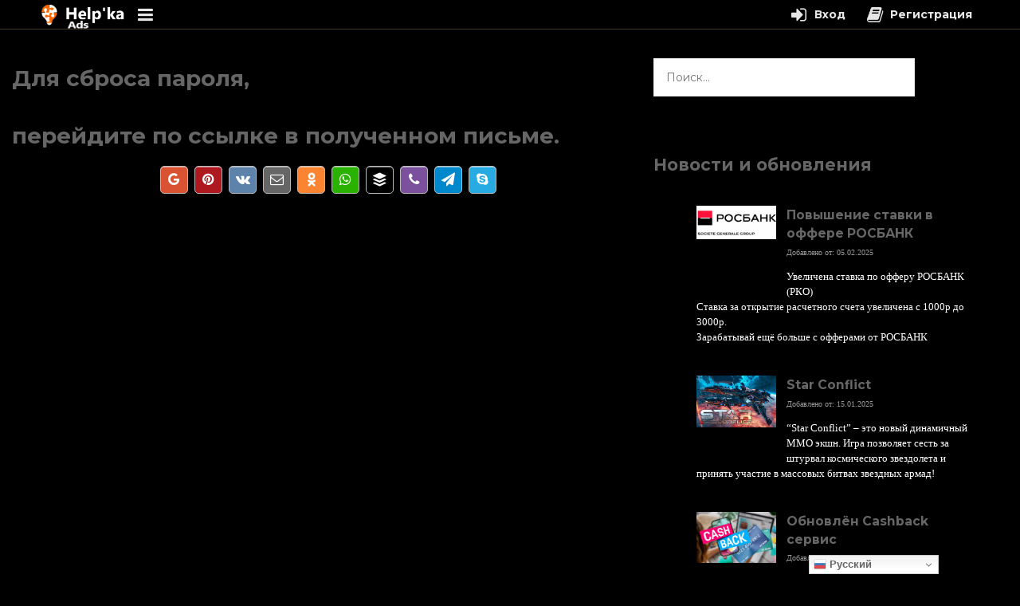

--- FILE ---
content_type: text/html; charset=UTF-8
request_url: https://help-ka.ru/dlya-sbrosa-parolya/
body_size: 23664
content:
<!DOCTYPE html>
<html itemscope itemtype="http://schema.org/WebPage" dir="ltr" lang="ru-RU" prefix="og: https://ogp.me/ns#">
<head>
	<meta charset="UTF-8">
	<meta name="viewport" content="width=device-width, initial-scale=1">
	<link rel="profile" href="https://gmpg.org/xfn/11">
	<!-- Manifest added by SuperPWA - Progressive Web Apps Plugin For WordPress -->
<link rel="manifest" href="/superpwa-manifest.json">
<meta name="theme-color" content="#b2b2b2">
<!-- / SuperPWA.com -->
<title>Для сброса пароля, | Help-ka.ru | 1-я социальная сеть работающая по принципу CPA</title>

		<!-- All in One SEO Pro 4.6.0 - aioseo.com -->
		<meta name="description" content="перейдите по ссылке в полученном письме." />
		<meta name="robots" content="max-image-preview:large" />
		<link rel="canonical" href="https://help-ka.ru/dlya-sbrosa-parolya/" />
		<meta name="generator" content="All in One SEO Pro (AIOSEO) 4.6.0" />
		<meta property="og:locale" content="ru_RU" />
		<meta property="og:site_name" content="Помогай&#039;ка | Help-ka.ru" />
		<meta property="og:type" content="article" />
		<meta property="og:title" content="Для сброса пароля, | Help-ka.ru | 1-я социальная сеть работающая по принципу CPA" />
		<meta property="og:description" content="перейдите по ссылке в полученном письме." />
		<meta property="og:url" content="https://help-ka.ru/dlya-sbrosa-parolya/" />
		<meta property="og:image" content="https://help-ka.ru/wp-content/uploads/2023/05/HekpkaAdsLogo-blak.png" />
		<meta property="og:image:secure_url" content="https://help-ka.ru/wp-content/uploads/2023/05/HekpkaAdsLogo-blak.png" />
		<meta property="og:image:width" content="340" />
		<meta property="og:image:height" content="137" />
		<meta property="article:published_time" content="2022-05-16T10:53:55+00:00" />
		<meta property="article:modified_time" content="2022-05-16T10:53:55+00:00" />
		<meta name="twitter:card" content="summary" />
		<meta name="twitter:title" content="Для сброса пароля, | Help-ka.ru | 1-я социальная сеть работающая по принципу CPA" />
		<meta name="twitter:description" content="перейдите по ссылке в полученном письме." />
		<meta name="twitter:image" content="https://help-ka.ru/wp-content/uploads/2023/05/HekpkaAdsLogo-blak.png" />
		<script type="application/ld+json" class="aioseo-schema">
			{"@context":"https:\/\/schema.org","@graph":[{"@type":"BreadcrumbList","@id":"https:\/\/help-ka.ru\/dlya-sbrosa-parolya\/#breadcrumblist","itemListElement":[{"@type":"ListItem","@id":"https:\/\/help-ka.ru\/#listItem","position":1,"name":"\u0413\u043b\u0430\u0432\u043d\u0430\u044f \u0441\u0442\u0440\u0430\u043d\u0438\u0446\u0430","item":"https:\/\/help-ka.ru\/","nextItem":"https:\/\/help-ka.ru\/dlya-sbrosa-parolya\/#listItem"},{"@type":"ListItem","@id":"https:\/\/help-ka.ru\/dlya-sbrosa-parolya\/#listItem","position":2,"name":"\u0414\u043b\u044f \u0441\u0431\u0440\u043e\u0441\u0430 \u043f\u0430\u0440\u043e\u043b\u044f,","previousItem":"https:\/\/help-ka.ru\/#listItem"}]},{"@type":"Organization","@id":"https:\/\/help-ka.ru\/#organization","name":"hTechnologies","url":"https:\/\/help-ka.ru\/","logo":{"@type":"ImageObject","url":"https:\/\/help-ka.ru\/wp-content\/uploads\/2023\/05\/HekpkaAdsLogo-blak.png","@id":"https:\/\/help-ka.ru\/dlya-sbrosa-parolya\/#organizationLogo","width":340,"height":137},"image":{"@id":"https:\/\/help-ka.ru\/dlya-sbrosa-parolya\/#organizationLogo"},"sameAs":["https:\/\/ok.ru\/group\/57994361110723","https:\/\/vk.com\/all_russian_portal_helpka"]},{"@type":"WebPage","@id":"https:\/\/help-ka.ru\/dlya-sbrosa-parolya\/#webpage","url":"https:\/\/help-ka.ru\/dlya-sbrosa-parolya\/","name":"\u0414\u043b\u044f \u0441\u0431\u0440\u043e\u0441\u0430 \u043f\u0430\u0440\u043e\u043b\u044f, | Help-ka.ru | 1-\u044f \u0441\u043e\u0446\u0438\u0430\u043b\u044c\u043d\u0430\u044f \u0441\u0435\u0442\u044c \u0440\u0430\u0431\u043e\u0442\u0430\u044e\u0449\u0430\u044f \u043f\u043e \u043f\u0440\u0438\u043d\u0446\u0438\u043f\u0443 CPA","description":"\u043f\u0435\u0440\u0435\u0439\u0434\u0438\u0442\u0435 \u043f\u043e \u0441\u0441\u044b\u043b\u043a\u0435 \u0432 \u043f\u043e\u043b\u0443\u0447\u0435\u043d\u043d\u043e\u043c \u043f\u0438\u0441\u044c\u043c\u0435.","inLanguage":"ru-RU","isPartOf":{"@id":"https:\/\/help-ka.ru\/#website"},"breadcrumb":{"@id":"https:\/\/help-ka.ru\/dlya-sbrosa-parolya\/#breadcrumblist"},"datePublished":"2022-05-16T17:53:55+07:00","dateModified":"2022-05-16T17:53:55+07:00"},{"@type":"WebSite","@id":"https:\/\/help-ka.ru\/#website","url":"https:\/\/help-ka.ru\/","name":"Help-ka.ru | 1-\u044f \u0441\u043e\u0446\u0438\u0430\u043b\u044c\u043d\u0430\u044f \u0441\u0435\u0442\u044c \u0440\u0430\u0431\u043e\u0442\u0430\u044e\u0449\u0430\u044f \u043f\u043e \u043f\u0440\u0438\u043d\u0446\u0438\u043f\u0443 CPA","alternateName":"Help'ka - \u0442\u043e\u043f\u043e\u0432\u044b\u0435 \u043e\u0444\u0444\u0435\u0440\u044b, \u043b\u0443\u0447\u0448\u0438\u0439 \u041a\u0435\u0448\u0431\u044d\u043a, \u0434\u043e\u043b\u0433\u043e\u0441\u0440\u043e\u0447\u043d\u043e\u0435 \u0441\u043e\u0442\u0440\u0443\u0434\u043d\u0438\u0447\u0435\u0441\u0442\u0432\u043e.","description":"\u0414\u043e\u0431\u0440\u043e \u043f\u043e\u0436\u0430\u043b\u043e\u0432\u0430\u0442\u044c \u043d\u0430 Help-ka.ru, c \u043d\u0430\u043c\u0438 \u0412\u044b \u0441\u043c\u043e\u0436\u0435\u0442\u0435 \u043d\u0435 \u0442\u043e\u043b\u044c\u043a\u043e \u043e\u0431\u0449\u0430\u0442\u044c\u0441\u044f \u0441 \u0434\u0440\u0443\u0437\u044c\u044f\u043c\u0438, \u043f\u0438\u0441\u0430\u0442\u044c \u043f\u043e\u0441\u0442\u044b, \u0438\u0441\u043f\u043e\u043b\u044c\u0437\u043e\u0432\u0430\u0442\u044c \u0431\u0435\u0441\u043f\u043b\u0430\u0442\u043d\u044b\u0435 \u043a\u0443\u043f\u043e\u043d\u044b \u0438 \u043f\u0440\u043e\u043c\u043e\u043a\u043e\u0434\u044b, \u043d\u043e \u0430 \u0442\u0430\u043a \u0436\u0435 \u0437\u0430\u0440\u0430\u0431\u0430\u0442\u044b\u0432\u0430\u0442\u044c \u0441 \u043f\u043e\u043c\u043e\u0449\u044c\u044e \u043f\u0430\u0440\u0442\u043d\u0435\u0440\u0441\u043a\u043e\u0439 \u0441\u0435\u0442\u0438. \u0421 \u043b\u0435\u0433\u043a\u043e\u0441\u0442\u044c\u044e \u0432\u044b\u0432\u043e\u0434\u0438\u0442\u044c \u0437\u0430\u0440\u0430\u0431\u043e\u0442\u0430\u043d\u043d\u044b\u0435 \u0441\u0440\u0435\u0434\u0441\u0442\u0432\u0430 \u043b\u044e\u0431\u044b\u043c \u0443\u0434\u043e\u0431\u043d\u044b\u043c \u0441\u043f\u043e\u0441\u043e\u0431\u043e\u043c: \u043d\u0430 \u043a\u0430\u0440\u0442\u0443 \u0438\u043b\u0438 \u044d\u043b\u0435\u043a\u0442\u0440\u043e\u043d\u043d\u044b\u0435 \u043a\u043e\u0448\u0435\u043b\u044c\u043a\u0438. \u0418\u043b\u0438 \u043f\u0440\u043e\u0434\u0432\u0438\u0433\u0430\u0442\u044c \u0441\u0432\u043e\u0438 \u0440\u0435\u043a\u043b\u0430\u043c\u043d\u044b\u0435 \u043a\u043e\u043c\u043f\u0430\u043d\u0438\u0438.","inLanguage":"ru-RU","publisher":{"@id":"https:\/\/help-ka.ru\/#organization"}}]}
		</script>
		<!-- All in One SEO Pro -->

<link rel='dns-prefetch' href='//apis.google.com' />
<link rel='dns-prefetch' href='//fonts.googleapis.com' />
<link rel="alternate" type="application/rss+xml" title="Help-ka.ru | 1-я социальная сеть работающая по принципу CPA &raquo; Лента" href="https://help-ka.ru/feed/" />
<link rel="alternate" type="application/rss+xml" title="Help-ka.ru | 1-я социальная сеть работающая по принципу CPA &raquo; Лента комментариев" href="https://help-ka.ru/comments/feed/" />
<script type="text/javascript">
/* <![CDATA[ */
window._wpemojiSettings = {"baseUrl":"https:\/\/s.w.org\/images\/core\/emoji\/14.0.0\/72x72\/","ext":".png","svgUrl":"https:\/\/s.w.org\/images\/core\/emoji\/14.0.0\/svg\/","svgExt":".svg","source":{"concatemoji":"https:\/\/help-ka.ru\/wp-includes\/js\/wp-emoji-release.min.js?ver=6.4.7"}};
/*! This file is auto-generated */
!function(i,n){var o,s,e;function c(e){try{var t={supportTests:e,timestamp:(new Date).valueOf()};sessionStorage.setItem(o,JSON.stringify(t))}catch(e){}}function p(e,t,n){e.clearRect(0,0,e.canvas.width,e.canvas.height),e.fillText(t,0,0);var t=new Uint32Array(e.getImageData(0,0,e.canvas.width,e.canvas.height).data),r=(e.clearRect(0,0,e.canvas.width,e.canvas.height),e.fillText(n,0,0),new Uint32Array(e.getImageData(0,0,e.canvas.width,e.canvas.height).data));return t.every(function(e,t){return e===r[t]})}function u(e,t,n){switch(t){case"flag":return n(e,"\ud83c\udff3\ufe0f\u200d\u26a7\ufe0f","\ud83c\udff3\ufe0f\u200b\u26a7\ufe0f")?!1:!n(e,"\ud83c\uddfa\ud83c\uddf3","\ud83c\uddfa\u200b\ud83c\uddf3")&&!n(e,"\ud83c\udff4\udb40\udc67\udb40\udc62\udb40\udc65\udb40\udc6e\udb40\udc67\udb40\udc7f","\ud83c\udff4\u200b\udb40\udc67\u200b\udb40\udc62\u200b\udb40\udc65\u200b\udb40\udc6e\u200b\udb40\udc67\u200b\udb40\udc7f");case"emoji":return!n(e,"\ud83e\udef1\ud83c\udffb\u200d\ud83e\udef2\ud83c\udfff","\ud83e\udef1\ud83c\udffb\u200b\ud83e\udef2\ud83c\udfff")}return!1}function f(e,t,n){var r="undefined"!=typeof WorkerGlobalScope&&self instanceof WorkerGlobalScope?new OffscreenCanvas(300,150):i.createElement("canvas"),a=r.getContext("2d",{willReadFrequently:!0}),o=(a.textBaseline="top",a.font="600 32px Arial",{});return e.forEach(function(e){o[e]=t(a,e,n)}),o}function t(e){var t=i.createElement("script");t.src=e,t.defer=!0,i.head.appendChild(t)}"undefined"!=typeof Promise&&(o="wpEmojiSettingsSupports",s=["flag","emoji"],n.supports={everything:!0,everythingExceptFlag:!0},e=new Promise(function(e){i.addEventListener("DOMContentLoaded",e,{once:!0})}),new Promise(function(t){var n=function(){try{var e=JSON.parse(sessionStorage.getItem(o));if("object"==typeof e&&"number"==typeof e.timestamp&&(new Date).valueOf()<e.timestamp+604800&&"object"==typeof e.supportTests)return e.supportTests}catch(e){}return null}();if(!n){if("undefined"!=typeof Worker&&"undefined"!=typeof OffscreenCanvas&&"undefined"!=typeof URL&&URL.createObjectURL&&"undefined"!=typeof Blob)try{var e="postMessage("+f.toString()+"("+[JSON.stringify(s),u.toString(),p.toString()].join(",")+"));",r=new Blob([e],{type:"text/javascript"}),a=new Worker(URL.createObjectURL(r),{name:"wpTestEmojiSupports"});return void(a.onmessage=function(e){c(n=e.data),a.terminate(),t(n)})}catch(e){}c(n=f(s,u,p))}t(n)}).then(function(e){for(var t in e)n.supports[t]=e[t],n.supports.everything=n.supports.everything&&n.supports[t],"flag"!==t&&(n.supports.everythingExceptFlag=n.supports.everythingExceptFlag&&n.supports[t]);n.supports.everythingExceptFlag=n.supports.everythingExceptFlag&&!n.supports.flag,n.DOMReady=!1,n.readyCallback=function(){n.DOMReady=!0}}).then(function(){return e}).then(function(){var e;n.supports.everything||(n.readyCallback(),(e=n.source||{}).concatemoji?t(e.concatemoji):e.wpemoji&&e.twemoji&&(t(e.twemoji),t(e.wpemoji)))}))}((window,document),window._wpemojiSettings);
/* ]]> */
</script>
<link rel='stylesheet' id='wpas-magnific-css' href='https://help-ka.ru/wp-content/plugins/awesome-support/assets/admin/css/vendor/magnific-popup.css?ver=6.3.4' type='text/css' media='all' />
<link rel='stylesheet' id='wpas-admin-popup-css' href='https://help-ka.ru/wp-content/plugins/awesome-support/assets/admin/css/admin-popup.css?ver=6.3.4' type='text/css' media='all' />
<style id='wp-emoji-styles-inline-css' type='text/css'>

	img.wp-smiley, img.emoji {
		display: inline !important;
		border: none !important;
		box-shadow: none !important;
		height: 1em !important;
		width: 1em !important;
		margin: 0 0.07em !important;
		vertical-align: -0.1em !important;
		background: none !important;
		padding: 0 !important;
	}
</style>
<link rel='stylesheet' id='wp-block-library-css' href='https://help-ka.ru/wp-includes/css/dist/block-library/style.min.css?ver=6.4.7' type='text/css' media='all' />
<style id='wp-block-library-theme-inline-css' type='text/css'>
.wp-block-audio figcaption{color:#555;font-size:13px;text-align:center}.is-dark-theme .wp-block-audio figcaption{color:hsla(0,0%,100%,.65)}.wp-block-audio{margin:0 0 1em}.wp-block-code{border:1px solid #ccc;border-radius:4px;font-family:Menlo,Consolas,monaco,monospace;padding:.8em 1em}.wp-block-embed figcaption{color:#555;font-size:13px;text-align:center}.is-dark-theme .wp-block-embed figcaption{color:hsla(0,0%,100%,.65)}.wp-block-embed{margin:0 0 1em}.blocks-gallery-caption{color:#555;font-size:13px;text-align:center}.is-dark-theme .blocks-gallery-caption{color:hsla(0,0%,100%,.65)}.wp-block-image figcaption{color:#555;font-size:13px;text-align:center}.is-dark-theme .wp-block-image figcaption{color:hsla(0,0%,100%,.65)}.wp-block-image{margin:0 0 1em}.wp-block-pullquote{border-bottom:4px solid;border-top:4px solid;color:currentColor;margin-bottom:1.75em}.wp-block-pullquote cite,.wp-block-pullquote footer,.wp-block-pullquote__citation{color:currentColor;font-size:.8125em;font-style:normal;text-transform:uppercase}.wp-block-quote{border-left:.25em solid;margin:0 0 1.75em;padding-left:1em}.wp-block-quote cite,.wp-block-quote footer{color:currentColor;font-size:.8125em;font-style:normal;position:relative}.wp-block-quote.has-text-align-right{border-left:none;border-right:.25em solid;padding-left:0;padding-right:1em}.wp-block-quote.has-text-align-center{border:none;padding-left:0}.wp-block-quote.is-large,.wp-block-quote.is-style-large,.wp-block-quote.is-style-plain{border:none}.wp-block-search .wp-block-search__label{font-weight:700}.wp-block-search__button{border:1px solid #ccc;padding:.375em .625em}:where(.wp-block-group.has-background){padding:1.25em 2.375em}.wp-block-separator.has-css-opacity{opacity:.4}.wp-block-separator{border:none;border-bottom:2px solid;margin-left:auto;margin-right:auto}.wp-block-separator.has-alpha-channel-opacity{opacity:1}.wp-block-separator:not(.is-style-wide):not(.is-style-dots){width:100px}.wp-block-separator.has-background:not(.is-style-dots){border-bottom:none;height:1px}.wp-block-separator.has-background:not(.is-style-wide):not(.is-style-dots){height:2px}.wp-block-table{margin:0 0 1em}.wp-block-table td,.wp-block-table th{word-break:normal}.wp-block-table figcaption{color:#555;font-size:13px;text-align:center}.is-dark-theme .wp-block-table figcaption{color:hsla(0,0%,100%,.65)}.wp-block-video figcaption{color:#555;font-size:13px;text-align:center}.is-dark-theme .wp-block-video figcaption{color:hsla(0,0%,100%,.65)}.wp-block-video{margin:0 0 1em}.wp-block-template-part.has-background{margin-bottom:0;margin-top:0;padding:1.25em 2.375em}
</style>
<style id='ctc-term-title-style-inline-css' type='text/css'>
.ctc-block-controls-dropdown .components-base-control__field{margin:0 !important}

</style>
<style id='ctc-copy-button-style-inline-css' type='text/css'>
.wp-block-ctc-copy-button{font-size:14px;line-height:normal;padding:8px 16px;border-width:1px;border-style:solid;border-color:inherit;border-radius:4px;cursor:pointer;display:inline-block}.ctc-copy-button-textarea{display:none !important}
</style>
<style id='ctc-copy-icon-style-inline-css' type='text/css'>
.wp-block-ctc-copy-icon .ctc-block-copy-icon{background:rgba(0,0,0,0);padding:0;margin:0;position:relative;cursor:pointer}.wp-block-ctc-copy-icon .ctc-block-copy-icon .check-icon{display:none}.wp-block-ctc-copy-icon .ctc-block-copy-icon svg{height:1em;width:1em}.wp-block-ctc-copy-icon .ctc-block-copy-icon::after{position:absolute;content:attr(aria-label);padding:.5em .75em;right:100%;color:#fff;background:#24292f;font-size:11px;border-radius:6px;line-height:1;right:100%;bottom:50%;margin-right:6px;-webkit-transform:translateY(50%);transform:translateY(50%)}.wp-block-ctc-copy-icon .ctc-block-copy-icon::before{content:"";top:50%;bottom:50%;left:-7px;margin-top:-6px;border:6px solid rgba(0,0,0,0);border-left-color:#24292f;position:absolute}.wp-block-ctc-copy-icon .ctc-block-copy-icon::after,.wp-block-ctc-copy-icon .ctc-block-copy-icon::before{opacity:0;visibility:hidden;-webkit-transition:opacity .2s ease-in-out,visibility .2s ease-in-out;transition:opacity .2s ease-in-out,visibility .2s ease-in-out}.wp-block-ctc-copy-icon .ctc-block-copy-icon.copied::after,.wp-block-ctc-copy-icon .ctc-block-copy-icon.copied::before{opacity:1;visibility:visible;-webkit-transition:opacity .2s ease-in-out,visibility .2s ease-in-out;transition:opacity .2s ease-in-out,visibility .2s ease-in-out}.wp-block-ctc-copy-icon .ctc-block-copy-icon.copied .check-icon{display:inline-block}.wp-block-ctc-copy-icon .ctc-block-copy-icon.copied .copy-icon{display:none !important}.ctc-copy-icon-textarea{display:none !important}
</style>
<style id='ctc-social-share-style-inline-css' type='text/css'>
.wp-block-ctc-social-share{display:-webkit-box;display:-ms-flexbox;display:flex;-webkit-box-align:center;-ms-flex-align:center;align-items:center;gap:8px}.wp-block-ctc-social-share svg{height:16px;width:16px}.wp-block-ctc-social-share a{display:-webkit-inline-box;display:-ms-inline-flexbox;display:inline-flex}.wp-block-ctc-social-share a:focus{outline:none}
</style>
<style id='classic-theme-styles-inline-css' type='text/css'>
/*! This file is auto-generated */
.wp-block-button__link{color:#fff;background-color:#32373c;border-radius:9999px;box-shadow:none;text-decoration:none;padding:calc(.667em + 2px) calc(1.333em + 2px);font-size:1.125em}.wp-block-file__button{background:#32373c;color:#fff;text-decoration:none}
</style>
<style id='global-styles-inline-css' type='text/css'>
body{--wp--preset--color--black: #000000;--wp--preset--color--cyan-bluish-gray: #abb8c3;--wp--preset--color--white: #ffffff;--wp--preset--color--pale-pink: #f78da7;--wp--preset--color--vivid-red: #cf2e2e;--wp--preset--color--luminous-vivid-orange: #ff6900;--wp--preset--color--luminous-vivid-amber: #fcb900;--wp--preset--color--light-green-cyan: #7bdcb5;--wp--preset--color--vivid-green-cyan: #00d084;--wp--preset--color--pale-cyan-blue: #8ed1fc;--wp--preset--color--vivid-cyan-blue: #0693e3;--wp--preset--color--vivid-purple: #9b51e0;--wp--preset--gradient--vivid-cyan-blue-to-vivid-purple: linear-gradient(135deg,rgba(6,147,227,1) 0%,rgb(155,81,224) 100%);--wp--preset--gradient--light-green-cyan-to-vivid-green-cyan: linear-gradient(135deg,rgb(122,220,180) 0%,rgb(0,208,130) 100%);--wp--preset--gradient--luminous-vivid-amber-to-luminous-vivid-orange: linear-gradient(135deg,rgba(252,185,0,1) 0%,rgba(255,105,0,1) 100%);--wp--preset--gradient--luminous-vivid-orange-to-vivid-red: linear-gradient(135deg,rgba(255,105,0,1) 0%,rgb(207,46,46) 100%);--wp--preset--gradient--very-light-gray-to-cyan-bluish-gray: linear-gradient(135deg,rgb(238,238,238) 0%,rgb(169,184,195) 100%);--wp--preset--gradient--cool-to-warm-spectrum: linear-gradient(135deg,rgb(74,234,220) 0%,rgb(151,120,209) 20%,rgb(207,42,186) 40%,rgb(238,44,130) 60%,rgb(251,105,98) 80%,rgb(254,248,76) 100%);--wp--preset--gradient--blush-light-purple: linear-gradient(135deg,rgb(255,206,236) 0%,rgb(152,150,240) 100%);--wp--preset--gradient--blush-bordeaux: linear-gradient(135deg,rgb(254,205,165) 0%,rgb(254,45,45) 50%,rgb(107,0,62) 100%);--wp--preset--gradient--luminous-dusk: linear-gradient(135deg,rgb(255,203,112) 0%,rgb(199,81,192) 50%,rgb(65,88,208) 100%);--wp--preset--gradient--pale-ocean: linear-gradient(135deg,rgb(255,245,203) 0%,rgb(182,227,212) 50%,rgb(51,167,181) 100%);--wp--preset--gradient--electric-grass: linear-gradient(135deg,rgb(202,248,128) 0%,rgb(113,206,126) 100%);--wp--preset--gradient--midnight: linear-gradient(135deg,rgb(2,3,129) 0%,rgb(40,116,252) 100%);--wp--preset--font-size--small: 13px;--wp--preset--font-size--medium: 20px;--wp--preset--font-size--large: 36px;--wp--preset--font-size--x-large: 42px;--wp--preset--spacing--20: 0.44rem;--wp--preset--spacing--30: 0.67rem;--wp--preset--spacing--40: 1rem;--wp--preset--spacing--50: 1.5rem;--wp--preset--spacing--60: 2.25rem;--wp--preset--spacing--70: 3.38rem;--wp--preset--spacing--80: 5.06rem;--wp--preset--shadow--natural: 6px 6px 9px rgba(0, 0, 0, 0.2);--wp--preset--shadow--deep: 12px 12px 50px rgba(0, 0, 0, 0.4);--wp--preset--shadow--sharp: 6px 6px 0px rgba(0, 0, 0, 0.2);--wp--preset--shadow--outlined: 6px 6px 0px -3px rgba(255, 255, 255, 1), 6px 6px rgba(0, 0, 0, 1);--wp--preset--shadow--crisp: 6px 6px 0px rgba(0, 0, 0, 1);}:where(.is-layout-flex){gap: 0.5em;}:where(.is-layout-grid){gap: 0.5em;}body .is-layout-flow > .alignleft{float: left;margin-inline-start: 0;margin-inline-end: 2em;}body .is-layout-flow > .alignright{float: right;margin-inline-start: 2em;margin-inline-end: 0;}body .is-layout-flow > .aligncenter{margin-left: auto !important;margin-right: auto !important;}body .is-layout-constrained > .alignleft{float: left;margin-inline-start: 0;margin-inline-end: 2em;}body .is-layout-constrained > .alignright{float: right;margin-inline-start: 2em;margin-inline-end: 0;}body .is-layout-constrained > .aligncenter{margin-left: auto !important;margin-right: auto !important;}body .is-layout-constrained > :where(:not(.alignleft):not(.alignright):not(.alignfull)){max-width: var(--wp--style--global--content-size);margin-left: auto !important;margin-right: auto !important;}body .is-layout-constrained > .alignwide{max-width: var(--wp--style--global--wide-size);}body .is-layout-flex{display: flex;}body .is-layout-flex{flex-wrap: wrap;align-items: center;}body .is-layout-flex > *{margin: 0;}body .is-layout-grid{display: grid;}body .is-layout-grid > *{margin: 0;}:where(.wp-block-columns.is-layout-flex){gap: 2em;}:where(.wp-block-columns.is-layout-grid){gap: 2em;}:where(.wp-block-post-template.is-layout-flex){gap: 1.25em;}:where(.wp-block-post-template.is-layout-grid){gap: 1.25em;}.has-black-color{color: var(--wp--preset--color--black) !important;}.has-cyan-bluish-gray-color{color: var(--wp--preset--color--cyan-bluish-gray) !important;}.has-white-color{color: var(--wp--preset--color--white) !important;}.has-pale-pink-color{color: var(--wp--preset--color--pale-pink) !important;}.has-vivid-red-color{color: var(--wp--preset--color--vivid-red) !important;}.has-luminous-vivid-orange-color{color: var(--wp--preset--color--luminous-vivid-orange) !important;}.has-luminous-vivid-amber-color{color: var(--wp--preset--color--luminous-vivid-amber) !important;}.has-light-green-cyan-color{color: var(--wp--preset--color--light-green-cyan) !important;}.has-vivid-green-cyan-color{color: var(--wp--preset--color--vivid-green-cyan) !important;}.has-pale-cyan-blue-color{color: var(--wp--preset--color--pale-cyan-blue) !important;}.has-vivid-cyan-blue-color{color: var(--wp--preset--color--vivid-cyan-blue) !important;}.has-vivid-purple-color{color: var(--wp--preset--color--vivid-purple) !important;}.has-black-background-color{background-color: var(--wp--preset--color--black) !important;}.has-cyan-bluish-gray-background-color{background-color: var(--wp--preset--color--cyan-bluish-gray) !important;}.has-white-background-color{background-color: var(--wp--preset--color--white) !important;}.has-pale-pink-background-color{background-color: var(--wp--preset--color--pale-pink) !important;}.has-vivid-red-background-color{background-color: var(--wp--preset--color--vivid-red) !important;}.has-luminous-vivid-orange-background-color{background-color: var(--wp--preset--color--luminous-vivid-orange) !important;}.has-luminous-vivid-amber-background-color{background-color: var(--wp--preset--color--luminous-vivid-amber) !important;}.has-light-green-cyan-background-color{background-color: var(--wp--preset--color--light-green-cyan) !important;}.has-vivid-green-cyan-background-color{background-color: var(--wp--preset--color--vivid-green-cyan) !important;}.has-pale-cyan-blue-background-color{background-color: var(--wp--preset--color--pale-cyan-blue) !important;}.has-vivid-cyan-blue-background-color{background-color: var(--wp--preset--color--vivid-cyan-blue) !important;}.has-vivid-purple-background-color{background-color: var(--wp--preset--color--vivid-purple) !important;}.has-black-border-color{border-color: var(--wp--preset--color--black) !important;}.has-cyan-bluish-gray-border-color{border-color: var(--wp--preset--color--cyan-bluish-gray) !important;}.has-white-border-color{border-color: var(--wp--preset--color--white) !important;}.has-pale-pink-border-color{border-color: var(--wp--preset--color--pale-pink) !important;}.has-vivid-red-border-color{border-color: var(--wp--preset--color--vivid-red) !important;}.has-luminous-vivid-orange-border-color{border-color: var(--wp--preset--color--luminous-vivid-orange) !important;}.has-luminous-vivid-amber-border-color{border-color: var(--wp--preset--color--luminous-vivid-amber) !important;}.has-light-green-cyan-border-color{border-color: var(--wp--preset--color--light-green-cyan) !important;}.has-vivid-green-cyan-border-color{border-color: var(--wp--preset--color--vivid-green-cyan) !important;}.has-pale-cyan-blue-border-color{border-color: var(--wp--preset--color--pale-cyan-blue) !important;}.has-vivid-cyan-blue-border-color{border-color: var(--wp--preset--color--vivid-cyan-blue) !important;}.has-vivid-purple-border-color{border-color: var(--wp--preset--color--vivid-purple) !important;}.has-vivid-cyan-blue-to-vivid-purple-gradient-background{background: var(--wp--preset--gradient--vivid-cyan-blue-to-vivid-purple) !important;}.has-light-green-cyan-to-vivid-green-cyan-gradient-background{background: var(--wp--preset--gradient--light-green-cyan-to-vivid-green-cyan) !important;}.has-luminous-vivid-amber-to-luminous-vivid-orange-gradient-background{background: var(--wp--preset--gradient--luminous-vivid-amber-to-luminous-vivid-orange) !important;}.has-luminous-vivid-orange-to-vivid-red-gradient-background{background: var(--wp--preset--gradient--luminous-vivid-orange-to-vivid-red) !important;}.has-very-light-gray-to-cyan-bluish-gray-gradient-background{background: var(--wp--preset--gradient--very-light-gray-to-cyan-bluish-gray) !important;}.has-cool-to-warm-spectrum-gradient-background{background: var(--wp--preset--gradient--cool-to-warm-spectrum) !important;}.has-blush-light-purple-gradient-background{background: var(--wp--preset--gradient--blush-light-purple) !important;}.has-blush-bordeaux-gradient-background{background: var(--wp--preset--gradient--blush-bordeaux) !important;}.has-luminous-dusk-gradient-background{background: var(--wp--preset--gradient--luminous-dusk) !important;}.has-pale-ocean-gradient-background{background: var(--wp--preset--gradient--pale-ocean) !important;}.has-electric-grass-gradient-background{background: var(--wp--preset--gradient--electric-grass) !important;}.has-midnight-gradient-background{background: var(--wp--preset--gradient--midnight) !important;}.has-small-font-size{font-size: var(--wp--preset--font-size--small) !important;}.has-medium-font-size{font-size: var(--wp--preset--font-size--medium) !important;}.has-large-font-size{font-size: var(--wp--preset--font-size--large) !important;}.has-x-large-font-size{font-size: var(--wp--preset--font-size--x-large) !important;}
.wp-block-navigation a:where(:not(.wp-element-button)){color: inherit;}
:where(.wp-block-post-template.is-layout-flex){gap: 1.25em;}:where(.wp-block-post-template.is-layout-grid){gap: 1.25em;}
:where(.wp-block-columns.is-layout-flex){gap: 2em;}:where(.wp-block-columns.is-layout-grid){gap: 2em;}
.wp-block-pullquote{font-size: 1.5em;line-height: 1.6;}
</style>
<link rel='stylesheet' id='azurecurve-flags-css' href='https://help-ka.ru/wp-content/plugins/azurecurve-flags/style.css?ver=6.4.7' type='text/css' media='all' />
<link rel='stylesheet' id='wpsm_colorbox-font-awesome-front-css' href='https://help-ka.ru/wp-content/plugins/colorbox-panels/assets/css/font-awesome/css/font-awesome.min.css?ver=6.4.7' type='text/css' media='all' />
<link rel='stylesheet' id='wpsm_colorbox_bootstrap-front-css' href='https://help-ka.ru/wp-content/plugins/colorbox-panels/assets/css/bootstrap-front.css?ver=6.4.7' type='text/css' media='all' />
<link rel='stylesheet' id='contact-form-7-css' href='https://help-ka.ru/wp-content/plugins/contact-form-7/includes/css/styles.css?ver=5.9.8' type='text/css' media='all' />
<link rel='stylesheet' id='copy-the-code-css' href='https://help-ka.ru/wp-content/plugins/copy-the-code/assets/css/copy-the-code.css?ver=4.0.5' type='text/css' media='all' />
<link rel='stylesheet' id='ctc-copy-inline-css' href='https://help-ka.ru/wp-content/plugins/copy-the-code/assets/css/copy-inline.css?ver=4.0.5' type='text/css' media='all' />
<link rel='stylesheet' id='som_lost_password_style-css' href='https://help-ka.ru/wp-content/plugins/frontend-reset-password/assets/css/password-lost.css?ver=6.4.7' type='text/css' media='all' />
<link rel='stylesheet' id='isf_style-css' href='https://help-ka.ru/wp-content/plugins/indeed-social-media/social_follow/files/css/style-frond_end.css?ver=6.4.7' type='text/css' media='all' />
<link rel='stylesheet' id='isf_pack_social_follow-css' href='https://help-ka.ru/wp-content/plugins/indeed-social-media/social_follow/files/css/pack_social_follow.css?ver=6.4.7' type='text/css' media='all' />
<link rel='stylesheet' id='ism_font-awesome-css' href='https://help-ka.ru/wp-content/plugins/indeed-social-media/files/css/font-awesome.css?ver=6.4.7' type='text/css' media='all' />
<link rel='stylesheet' id='ism_socicon-css' href='https://help-ka.ru/wp-content/plugins/indeed-social-media/files/css/socicon.css?ver=6.4.7' type='text/css' media='all' />
<link rel='stylesheet' id='ism_style-css' href='https://help-ka.ru/wp-content/plugins/indeed-social-media/files/css/style-front_end.css?ver=6.4.7' type='text/css' media='all' />
<link rel='stylesheet' id='ism_templates-css' href='https://help-ka.ru/wp-content/plugins/indeed-social-media/files/css/templates.css?ver=6.4.7' type='text/css' media='all' />
<link rel='stylesheet' id='ism_show_effects_css-css' href='https://help-ka.ru/wp-content/plugins/indeed-social-media/files/css/animate.css?ver=6.4.7' type='text/css' media='all' />
<link rel='stylesheet' id='ism_ns_theme_pack-css' href='https://help-ka.ru/wp-content/plugins/indeed-social-media/files/css/news-letter-themes-style.css?ver=6.4.7' type='text/css' media='all' />
<link rel='stylesheet' id='newsletter-font-css' href='https://fonts.googleapis.com/css?family=Raleway&#038;ver=6.4.7' type='text/css' media='all' />
<link rel='stylesheet' id='wpsm_ac-font-awesome-front-css' href='https://help-ka.ru/wp-content/plugins/responsive-accordion-and-collapse/css/font-awesome/css/font-awesome.min.css?ver=6.4.7' type='text/css' media='all' />
<link rel='stylesheet' id='wpsm_ac_bootstrap-front-css' href='https://help-ka.ru/wp-content/plugins/responsive-accordion-and-collapse/css/bootstrap-front.css?ver=6.4.7' type='text/css' media='all' />
<link rel='stylesheet' id='widgetopts-styles-css' href='https://help-ka.ru/wp-content/plugins/widget-options/assets/css/widget-options.css?ver=4.1.1' type='text/css' media='all' />
<link rel='stylesheet' id='rcl-awesome-css' href='https://help-ka.ru/wp-content/plugins/wp-recall/assets/rcl-awesome/rcl-awesome.min.css?ver=16.26.8' type='text/css' media='all' />
<link rel='stylesheet' id='animate-css-css' href='https://help-ka.ru/wp-content/plugins/wp-recall/assets/css/animate-css/animate.min.css?ver=16.26.8' type='text/css' media='all' />
<link rel='stylesheet' id='rcl-core-css' href='https://help-ka.ru/wp-content/plugins/wp-recall/assets/css/core.css?ver=16.26.8' type='text/css' media='all' />
<link rel='stylesheet' id='rcl-users-list-css' href='https://help-ka.ru/wp-content/plugins/wp-recall/assets/css/users.css?ver=16.26.8' type='text/css' media='all' />
<link rel='stylesheet' id='rcl-register-form-css' href='https://help-ka.ru/wp-content/plugins/wp-recall/assets/css/regform.css?ver=16.26.8' type='text/css' media='all' />
<link rel='stylesheet' id='rcl-bar-css' href='https://help-ka.ru/wp-content/plugins/wp-recall/assets/css/recallbar.css?ver=16.26.8' type='text/css' media='all' />
<link rel='stylesheet' id='af_front_head_style-css' href='https://help-ka.ru/wp-content/wp-recall/templates/a-fixator-front-header.css?ver=16.26.8' type='text/css' media='all' />
<link rel='stylesheet' id='grace-theme-css' href='https://help-ka.ru/wp-content/plugins/wp-recall/add-on/theme-grace/style.css?ver=16.26.8' type='text/css' media='all' />
<link rel='stylesheet' id='rcl-publics-css' href='https://help-ka.ru/wp-content/plugins/wp-recall/add-on/publicpost/style.css?ver=16.26.8' type='text/css' media='all' />
<link rel='stylesheet' id='ppc_style-css' href='https://help-ka.ru/wp-content/wp-recall/add-on/profile-post-cards/assets/css/ppc-style.css?ver=16.26.8' type='text/css' media='all' />
<link rel='stylesheet' id='af_front_footer_style-css' href='https://help-ka.ru/wp-content/wp-recall/templates/a-fixator-front-footer.css?ver=16.26.8' type='text/css' media='all' />
<link rel='stylesheet' id='wpcf7-redirect-script-frontend-css' href='https://help-ka.ru/wp-content/plugins/wpcf7-redirect/build/assets/frontend-script.css?ver=2c532d7e2be36f6af233' type='text/css' media='all' />
<link rel='stylesheet' id='cbtrkr-frontend-css' href='https://help-ka.ru/wp-content/plugins/cashback-tracker/res/css/frontend.css?ver=1.9.0111' type='text/css' media='all' />
<style id='cbtrkr-frontend-inline-css' type='text/css'>
a.cbtrkr_grid_item:hover{border-color:#FB7F36;}.cbtrkr_listing_orange_color,.cbtrkr_grid_cashback{color: #FB7F36;} .cbtrkr_return{background-color: #FB7F36;}.cbtrkr_cashback_notice_merchant{color: #FB7F36;}a.cbtrkr_btn_goshop{background-color: #FB7F36;}.cbtrkr_coupon_btn_deal,.cbtrkr_coupon_btn_txt{background:#d9534f;}.cbtrkr_coupon_btn_txt:before{border-top: 42px solid #d9534f}.cbtrkr_coupon_hidden_code{border-color:#d9534f;}
</style>
<link rel='stylesheet' id='score-style-css' href='https://help-ka.ru/wp-content/themes/the-score/style.css?ver=6.4.7' type='text/css' media='all' />
<style id='score-style-inline-css' type='text/css'>
.header-image {height: 525px !important;}
.site-branding .site-title a, .site-title {font-size: 23px !important;}.site-description {font-size: 18px !important;}.site-branding {text-align: left !important;}.site-branding {width: 95% !important;}.site-branding {top: 20% !important;}.main-navigation ul li a, .main-navigation ul ul li a {font-size: 15px !important;}.grid-top {position: relative !important;} .all-header{display: none !important;} .site-header {overflow: visible;}
#totop {background: #60103c !important;}
</style>
<link rel='stylesheet' id='dashicons-css' href='https://help-ka.ru/wp-includes/css/dashicons.min.css?ver=6.4.7' type='text/css' media='all' />
<link rel='stylesheet' id='photo-font-css' href='//fonts.googleapis.com/css?family=Montserrat%3A100%2C100i%2C200%2C200i%2C300%2C300i%2C400%2C400i%2C500%2C500i%2C600%2C600i%2C700%2C700i%2C800%2C800i%2C900%2C900i&#038;ver=6.4.7' type='text/css' media='all' />
<link rel='stylesheet' id='score-default-menu-css' href='https://help-ka.ru/wp-content/themes/the-score/css/default.css?ver=6.4.7' type='text/css' media='all' />
<link rel='stylesheet' id='score-component-menu-css' href='https://help-ka.ru/wp-content/themes/the-score/css/component.css?ver=6.4.7' type='text/css' media='all' />
<link rel='stylesheet' id='score-image-css' href='https://help-ka.ru/wp-content/themes/the-score/css/image.css?ver=6.4.7' type='text/css' media='all' />
<link rel='stylesheet' id='score-woo-css-css' href='https://help-ka.ru/wp-content/themes/the-score/inc/woocommerce/woo-css.css?ver=6.4.7' type='text/css' media='all' />
<link rel='stylesheet' id='font-awesome-css' href='https://help-ka.ru/wp-content/themes/the-score/css/font-awesome.css?ver=4.7.0' type='text/css' media='all' />
<link rel='stylesheet' id='score-anima-css-css' href='https://help-ka.ru/wp-content/themes/the-score/framework/letters/anime.css?ver=6.4.7' type='text/css' media='all' />
<link rel='stylesheet' id='score-sidebar-css' href='https://help-ka.ru/wp-content/themes/the-score/layouts/right-sidebar.css?ver=6.4.7' type='text/css' media='all' />
<link rel='stylesheet' id='fancybox-css' href='https://help-ka.ru/wp-content/plugins/easy-fancybox/fancybox/1.5.4/jquery.fancybox.min.css?ver=6.4.7' type='text/css' media='screen' />
<link rel='stylesheet' id='uap_public_style-css' href='https://help-ka.ru/wp-content/plugins/indeed-affiliate-pro/assets/css/main_public.min.css?ver=8.3' type='text/css' media='all' />
<link rel='stylesheet' id='uap_templates-css' href='https://help-ka.ru/wp-content/plugins/indeed-affiliate-pro/assets/css/templates.min.css?ver=8.3' type='text/css' media='all' />
<script type="text/javascript" src="https://help-ka.ru/wp-includes/js/jquery/jquery.min.js?ver=3.7.1" id="jquery-core-js"></script>
<script type="text/javascript" src="https://help-ka.ru/wp-includes/js/jquery/jquery-migrate.min.js?ver=3.4.1" id="jquery-migrate-js"></script>
<script type="text/javascript" src="https://help-ka.ru/wp-content/plugins/awesome-support/assets/admin/js/vendor/jquery.magnific-popup.min.js?ver=6.3.4" id="wpas-magnific-js"></script>
<script type="text/javascript" src="https://help-ka.ru/wp-content/plugins/awesome-support/assets/admin/js/admin-popup.js?ver=6.3.4" id="wpas-admin-popup-js"></script>
<script type="text/javascript" src="https://help-ka.ru/wp-content/plugins/colorbox-panels/assets/js/masonry.pkgd.min.js?ver=6.4.7" id="wpsm_colorbox_masnory-js"></script>
<script type="text/javascript" src="https://help-ka.ru/wp-content/plugins/colorbox-panels/assets/js/jcolumn.min.js?ver=6.4.7" id="wpsm_colorbox_height-js"></script>
<script type="text/javascript" src="https://help-ka.ru/wp-content/plugins/indeed-social-media/files/js/front_end_header.js" id="ism_front_end_h-js"></script>
<script type="text/javascript" src="https://apis.google.com/js/plusone.js" id="ism_plusone-js"></script>
<script type="text/javascript" src="https://help-ka.ru/wp-content/plugins/indeed-social-media/files/js/json2.js" id="ism_json2-js"></script>
<script type="text/javascript" src="https://help-ka.ru/wp-content/plugins/indeed-social-media/files/js/jstorage.js" id="ism_jstorage-js"></script>
<script type="text/javascript" id="rcl-core-scripts-js-extra">
/* <![CDATA[ */
var Rcl = {"ajaxurl":"https:\/\/help-ka.ru\/wp-admin\/admin-ajax.php","wpurl":"https:\/\/help-ka.ru","rcl_url":"https:\/\/help-ka.ru\/wp-content\/plugins\/wp-recall\/","user_ID":"0","nonce":"edc36b4ad7","local":{"save":"\u0421\u043e\u0445\u0440\u0430\u043d\u0438\u0442\u044c","close":"\u0417\u0430\u043a\u0440\u044b\u0442\u044c","wait":"\u041f\u043e\u0434\u043e\u0436\u0434\u0438\u0442\u0435","preview":"\u041f\u0440\u0435\u0434\u043f\u0440\u043e\u0441\u043c\u043e\u0442\u0440","error":"\u041e\u0448\u0438\u0431\u043a\u0430","loading":"\u0417\u0430\u0433\u0440\u0443\u0437\u043a\u0430","upload":"\u0417\u0430\u0433\u0440\u0443\u0437\u0438\u0442\u044c","cancel":"\u041e\u0442\u043c\u0435\u043d\u0430","publish":"\u041f\u0443\u0431\u043b\u0438\u043a\u043e\u0432\u0430\u0442\u044c","save_draft":"\u0421\u043e\u0445\u0440\u0430\u043d\u0438\u0442\u044c \u043a\u0430\u043a \u0447\u0435\u0440\u043d\u043e\u0432\u0438\u043a","edit":"\u0420\u0435\u0434\u0430\u043a\u0442\u0438\u0440\u043e\u0432\u0430\u0442\u044c","edit_box_title":"\u0411\u044b\u0441\u0442\u0440\u043e\u0435 \u0440\u0435\u0434\u0430\u043a\u0442\u0438\u0440\u043e\u0432\u0430\u043d\u0438\u0435","allowed_downloads":"\u041f\u0440\u0435\u0432\u044b\u0448\u0435\u043d\u043e \u043c\u0430\u0441\u0438\u043c\u0430\u043b\u044c\u043d\u043e\u0435 \u043a\u043e\u043b-\u0432\u043e \u0444\u0430\u0439\u043b\u043e\u0432 \u0434\u043b\u044f \u0437\u0430\u0433\u0440\u0443\u0437\u043a\u0438! \u041c\u0430\u043a\u0441:","upload_size_public":"\u041f\u0440\u0435\u0432\u044b\u0448\u0435\u043d \u043c\u0430\u043a\u0441\u0438\u043c\u0430\u043b\u044c\u043d\u044b\u0439 \u0440\u0430\u0437\u043c\u0435\u0440 \u0444\u0430\u0439\u043b\u0430! \u041c\u0430\u043a\u0441:"},"mobile":"0","https":"1","errors":{"required":"\u0417\u0430\u043f\u043e\u043b\u043d\u0438\u0442\u0435 \u0432\u0441\u0435 \u043e\u0431\u044f\u0437\u0430\u0442\u0435\u043b\u044c\u043d\u044b\u0435 \u043f\u043e\u043b\u044f","pattern":"\u0423\u043a\u0430\u0436\u0438\u0442\u0435 \u0434\u0430\u043d\u043d\u044b\u0435 \u0432 \u0442\u0440\u0435\u0431\u0443\u0435\u043c\u043e\u043c \u0444\u043e\u0440\u043c\u0430\u0442\u0435","number_range":"\u0423\u043a\u0430\u0436\u0438\u0442\u0435 \u0447\u0438\u0441\u043b\u043e \u0432 \u043f\u0440\u0435\u0434\u0435\u043b\u0430\u0445 \u0440\u0430\u0437\u0440\u0435\u0448\u0435\u043d\u043d\u043e\u0433\u043e \u0434\u0438\u0430\u043f\u0430\u0437\u043e\u043d\u0430","file_max_size":"\u0420\u0430\u0437\u043c\u0435\u0440 \u0444\u0430\u0439\u043b\u0430 \u043f\u0440\u0435\u0432\u044b\u0448\u0435\u043d","file_min_size":"\u041d\u0435\u0434\u043e\u0441\u0442\u0430\u0442\u043e\u0447\u043d\u044b\u0439 \u0440\u0430\u0437\u043c\u0435\u0440 \u0438\u0437\u043e\u0431\u0440\u0430\u0436\u0435\u043d\u0438\u044f","file_max_num":"\u041a\u043e\u043b\u0438\u0447\u0435\u0441\u0442\u0432\u043e \u0444\u0430\u0439\u043b\u043e\u0432 \u043f\u0440\u0435\u0432\u044b\u0448\u0435\u043d\u043e","file_accept":"\u041d\u0435\u0432\u0435\u0440\u043d\u044b\u0439 \u0442\u0438\u043f \u0444\u0430\u0439\u043b\u0430","cats_important":"\u0412\u044b\u0431\u0440\u0430\u0442\u044c \u043a\u0430\u0442\u0435\u0433\u043e\u0440\u0438\u044e"},"post_ID":"52507","office_ID":"0"};
/* ]]> */
</script>
<script type="text/javascript" src="https://help-ka.ru/wp-content/plugins/wp-recall/assets/js/core.js?ver=16.26.8" id="rcl-core-scripts-js"></script>
<script type="text/javascript" src="https://help-ka.ru/wp-content/plugins/wp-recall/assets/js/scripts.js?ver=16.26.8" id="rcl-primary-scripts-js"></script>
<script type="text/javascript" src="https://help-ka.ru/wp-content/plugins/wp-recall/add-on/publicpost/js/scripts.js?ver=16.26.8" id="rcl-publics-js"></script>
<script type="text/javascript" src="https://help-ka.ru/wp-content/themes/the-score/framework/letters/anime.min.js?ver=1" id="super-anima-js-js"></script>
<script type="text/javascript" src="https://help-ka.ru/wp-content/plugins/indeed-affiliate-pro/assets/js/public-functions.min.js?ver=8.3" id="uap-public-functions-js"></script>
<script type="text/javascript" id="uap-public-functions-js-after">
/* <![CDATA[ */
var ajax_url='https://help-ka.ru/wp-admin/admin-ajax.php';
/* ]]> */
</script>
<link rel="https://api.w.org/" href="https://help-ka.ru/wp-json/" /><link rel="alternate" type="application/json" href="https://help-ka.ru/wp-json/wp/v2/pages/52507" /><link rel="EditURI" type="application/rsd+xml" title="RSD" href="https://help-ka.ru/xmlrpc.php?rsd" />
<meta name="generator" content="WordPress 6.4.7" />
<link rel='shortlink' href='https://help-ka.ru/?p=52507' />
<link rel="alternate" type="application/json+oembed" href="https://help-ka.ru/wp-json/oembed/1.0/embed?url=https%3A%2F%2Fhelp-ka.ru%2Fdlya-sbrosa-parolya%2F" />
<link rel="alternate" type="text/xml+oembed" href="https://help-ka.ru/wp-json/oembed/1.0/embed?url=https%3A%2F%2Fhelp-ka.ru%2Fdlya-sbrosa-parolya%2F&#038;format=xml" />
<style type="text/css">.eafl-disclaimer-small{font-size:.8em}.eafl-disclaimer-smaller{font-size:.6em}</style><style>
.som-password-error-message,
.som-password-sent-message {
	background-color: #2679ce;
	border-color: #2679ce;
}
</style>
<meta name='uap-token' content='8cdd2cdbab'><meta name="og:url" content="https://help-ka.ru" />
	<meta property="og:image" content="https://help-ka.ru/wp-content/plugins/indeed-social-media/files/images/wordpress-logo.png"/>
	<meta property="og:title" content="Для сброса пароля," />
	<script src="https://apis.google.com/js/platform.js" async defer></script><style>
    #totop {
		position: fixed;
		right: 40px;
	    z-index: 9999999;
		bottom: 0;
		display: none;
		outline: none;
		background: #634E27;
		width: 55px;
		height: 50px;
		text-align: center;
		color: #FFFFFF;
		padding: 15px;

		-webkit-transition: all 0.1s linear 0s;
		-moz-transition: all 0.1s linear 0s;
		-o-transition: all 0.1s linear 0s;
		transition: all 0.1s linear 0s;
		font-family: 'Tahoma', sans-serif;
		}
		#totop .dashicons {
			font-size: 24px;		
		}
		#totop:hover {
			opacity: 0.8;	
		}
		
	#totop .dashicons{
		display: block;
	}
    </style>		<style>
			#content #secondary {width: 36% !important;}
			#content #primary {width: 64% !important;}
		</style>
		
			<style type="text/css">
					.site-title a, .site-branding .site-title a, .site-title,
			.site-description {
				color: #ffffff !important;
			}
				</style>
		<style type="text/css" id="custom-background-css">
body.custom-background { background-color: #000000; }
</style>
	<link rel="icon" href="https://help-ka.ru/wp-content/uploads/2022/09/cropped-HekpkaAdsLogo-wite.mobile-32x32.png" sizes="32x32" />
<link rel="icon" href="https://help-ka.ru/wp-content/uploads/2022/09/cropped-HekpkaAdsLogo-wite.mobile-192x192.png" sizes="192x192" />
<link rel="apple-touch-icon" href="https://help-ka.ru/wp-content/uploads/2022/09/cropped-HekpkaAdsLogo-wite.mobile-180x180.png" />
<meta name="msapplication-TileImage" content="https://help-ka.ru/wp-content/uploads/2022/09/cropped-HekpkaAdsLogo-wite.mobile-270x270.png" />
<style>a.recall-button,span.recall-button,.recall-button.rcl-upload-button,input[type="submit"].recall-button,input[type="submit"] .recall-button,input[type="button"].recall-button,input[type="button"] .recall-button,a.recall-button:hover,.recall-button.rcl-upload-button:hover,input[type="submit"].recall-button:hover,input[type="submit"] .recall-button:hover,input[type="button"].recall-button:hover,input[type="button"] .recall-button:hover{background: rgb(0, 0, 0);}a.recall-button.active,a.recall-button.active:hover,a.recall-button.filter-active,a.recall-button.filter-active:hover,a.data-filter.filter-active,a.data-filter.filter-active:hover{background: rgba(0, 0, 0, 0.4);}.rcl_preloader i{color:rgb(0,0,0);}.rcl-user-details .status-user-rcl::before{border-left-color:rgb(0,0,0);}.rows-list .status-user-rcl::before{border-top-color:rgb(0,0,0);}.status-user-rcl{border-color:rgb(0,0,0);}.rcl-field-input input[type="checkbox"]:checked + label.block-label::before,.rcl-field-input input[type="radio"]:checked + label.block-label::before{background:rgb(0,0,0);border-color:rgb(0,0,0);}body .rcl-bttn.rcl-bttn__type-primary {background-color: rgb(0,0,0);}.rcl-bttn.rcl-bttn__type-primary.rcl-bttn__active {background-color: rgba(0, 0, 0, 0.4);}.rcl-bttn.rcl-bttn__type-simple.rcl-bttn__active {box-shadow: 0 -5px 0 -3px rgb(0, 0, 0) inset;}body .rcl-bttn.rcl-bttn__type-primary {color: #fff;}body .rcl-bttn,.rcl-bttn.rcl-bttn__size-small {font-size: 12.04px;}.rcl-bttn.rcl-bttn__size-standart {font-size: 14px;}.rcl-bttn.rcl-bttn__size-medium {font-size: 16.24px;}.rcl-bttn__type-clear.rcl-bttn__mod-only-icon.rcl-bttn__size-medium,.rcl-bttn.rcl-bttn__size-large {font-size: 18.62px;}.rcl-bttn.rcl-bttn__size-big {font-size: 21px;}.rcl-bttn__type-clear.rcl-bttn__mod-only-icon.rcl-bttn__size-large {font-size: 23.24px;}.rcl-bttn__type-clear.rcl-bttn__mod-only-icon.rcl-bttn__size-big {font-size: 28px;}:root{;--rclHex:#000000;--rclRgb:0,0,0;--rclRgbDark:0,0,0;--rclRgbLight:0,0,0;--rclRgbFlip:191,191,191;}html {margin-top:36px !important;}* html body {margin-top:36px !important;}#recallbar {background:rgba(0,0,0,0.85);}#recallbar .rcb_menu,#recallbar .pr_sub_menu {border-top: 2px solid rgba(0,0,0,0.8);}#recallbar .rcb_right_menu:hover {border-left: 2px solid rgba(0,0,0,0.8);}#recallbar .rcb_right_menu .fa-ellipsis-h {color: rgba(0,0,0,0.8);}#recallbar .rcb_nmbr {background: rgba(0,0,0,0.8);}#recallbar .rcb_menu,#recallbar .pr_sub_menu,#recallbar .rcb_menu .sub-menu {background: rgba(0,0,0,0.95);}.rcb_icon div.rcb_hiden span {background: rgba(0,0,0,0.9);border-top: 2px solid rgba(0,0,0,0.8);}</style>
		<style type="text/css" id="wp-custom-css">
			input[type="text"], input[type="email"], input[type="url"], input[type="password"], input[type="search"], input[type="number"], input[type="tel"], input[type="range"], input[type="date"], input[type="month"], input[type="week"], input[type="time"], input[type="datetime"], input[type="datetime-local"], input[type="color"], textarea {
	color: #114277;
	
	width: 328px;}


/* Обратная связьэ/*

/* личный кабинет воокомерс */

.woocommerce-account .woocommerce-MyAccount-navigation {
float: left;
width: 59%;
}

.woocommerce-account .woocommerce-MyAccount-content {
float: right;
width: 65%;
}

.woocommerce-MyAccount-navigation ul li {
list-style: none;
border-bottom: 2px solid #60123D;
position: relative;
padding: 2px 5px;
}

.woocommerce-MyAccount-navigation-link.is-active {
background-color: #E8E8E8;
}

.woocommerce-MyAccount-navigation ul li a {
padding: .857em 0;
display: block;
color: #000000;
}
.woocommerce-MyAccount-navigation ul li a:before {
font-family: FontAwesome;
content: "\e0b5";
line-height: 1.618;
margin-left: .53em;
width: 1.387em;
text-align: right;
float: right;
opacity: .25
}
.woocommerce-MyAccount-navigation ul li a:hover:before {
opacity: 1
}
.woocommerce-MyAccount-navigation ul li.woocommerce-MyAccount-navigation-link—dashboard a:before {
content: "\f0e4"
}
.woocommerce-MyAccount-navigation ul li.woocommerce-MyAccount-navigation-link—orders a:before {
content: "\f07a"
}
.woocommerce-MyAccount-navigation ul li.woocommerce-MyAccount-navigation-link—downloads a:before {
content: "\f019"
}
.woocommerce-MyAccount-navigation ul li.woocommerce-MyAccount-navigation-link—edit-address a:before {
content: "\f015"
}
.woocommerce-MyAccount-navigation ul li.woocommerce-MyAccount-navigation-link—payment-methods a:before {
content: "\f09d"
}
.woocommerce-MyAccount-navigation ul li.woocommerce-MyAccount-navigation-link—edit-account a:before {
content: "\f007"
}
.woocommerce-MyAccount-navigation ul li.woocommerce-MyAccount-navigation-link—customer-logout a:before {
content: "\f0a9"
}

/* finish my accotun style */

.woocommerce ul.products.columns-1 li.product, .woocommerce-page ul.products.columns-1 li.product {
    width: 30%;
}/* ширина товаров в магазине*/


.woocommerce .products .product:hover .woocommerce-loop-product__title{
	
	width: 100%;
	border-bottom: 2px solid #60123d;
margin-bottom: 10px !important;
background: rgb(96, 18, 61);
color: #ffffff;
}/* загаловок заказов в витрине */


/* Свойства меню */ 
.main-navigation ul ul {
  
	background: rgba(0, 0, 0, 0.87);}
/* Свойства меню */ 

/*отступы контента и сайтбара*/
#primary {

    padding: 0 15px;
        padding-top: 0px;
        padding-right: 10px;
        padding-bottom: 0px;
        padding-left: 15px;
}

#secondary {
    padding: 0 5px 0 0;
        padding-top: 0px;
        padding-right: 5px;
        padding-bottom: 0px;
        padding-left: 1px;
    margin-top: 20px;
}

/*отступы контента и сайтбара*/


/*фиксация меню*/ 
.grid-top {
    position: fixed;
    z-index: 99999;
    display: inline-block;
    width: 100%;
    background: rgba(43, 34, 17, 0.5);

}
/*фиксация меню*/
/* скрол в мобил.вер меню*/
.dl-menuopen {
  overflow-y: scroll;
 max-height: 420px;
}




/* скрол в мобил.вер меню*/

/*настройки меню */
#site-navigation {
    position: relative;
    z-index: 10000;
    width: 100%;
    margin-left: 70px;
    font-weight: bold;
    text-decoration: none;
    text-align: right;


/*настройки меню */













	

	
			</style>
		<style id="kirki-inline-styles"></style></head>

<body class="page-template-default page page-id-52507 custom-background wp-embed-responsive">
		
		<!-- Go to /inc/before-header.php -->

		<header id="masthead" class="site-header" itemscope="itemscope" itemtype="http://schema.org/WPHeader">
	<div class="grid-top">
						<div class="header-right"itemprop="logo" itemscope itemtype="http://schema.org/ImageObject">
					</div>		
				
	</div>
	
	<div class="all-header">
						<div id="masthead" class="header-image" style="background-image: url('https://help-ka.ru/wp-content/uploads/2019/02/3d-globe1.gif');"></div>
		
		
		<div class="site-branding">
							<p class="site-title" itemscope itemtype="http://schema.org/Brand><a href="https://help-ka.ru/" rel="home"><span class="ml2">Help-ka.ru | 1-я социальная сеть работающая по принципу CPA</span></a></p>
								<p class="site-description" itemprop="headline">
					<span class="ml2">Добро пожаловать на Help-ka.ru, c нами Вы сможете не только общаться с друзьями, писать посты, использовать бесплатные купоны и промокоды, но а так же зарабатывать с помощью партнерской сети. С легкостью выводить заработанные средства любым удобным способом: на карту или электронные кошельки. Или продвигать свои рекламные компании. </span>
				</p>
					</div><!-- .site-branding -->
	</div>
	
</header>
<!-- Go to /inc/header-top.php -->
		
				
		<a class="skip-link screen-reader-text" href="#content">Перейти к содержимому</a>
		<div id="content" class="site-content">
			


	
		

	<div id="primary" class="content-area">
		<main id="main" class="disable-title site-main">

		
<article id="post-52507" class="post-52507 page type-page status-publish hentry">
	<header class="entry-header">
		<h1 class="entry-title">Для сброса пароля,</h1>	</header><!-- .entry-header -->

	
	<div class="entry-content">
		  <span class="ism-js-include-fb-js"></span>
<h1>перейдите по ссылке в полученном письме.</h1>
<div class="ism_wrap ism_template_7  ism-content-display ism-default_div_parent" id="indeed_sm_wrap_795" ><input type="hidden" value="&amp;url=https://help-ka.ru/dlya-sbrosa-parolya/&amp;title=%D0%94%D0%BB%D1%8F%20%D1%81%D0%B1%D1%80%D0%BE%D1%81%D0%B0%20%D0%BF%D0%B0%D1%80%D0%BE%D0%BB%D1%8F%2C&amp;description=перейдите по ссылке в полученном письме." id="pin_hide_info_4124"/><input type="hidden" value="https://help-ka.ru/wp-content/plugins/indeed-social-media/files/images/wordpress-logo.png" id="pin_default_feat_img_4124" /><a href="javascript:void(0)" class="ism_link" onClick="ism_fake_increment('.google_share_count', 'google', 'https://help-ka.ru/dlya-sbrosa-parolya/');ism_open_window('https://plus.google.com/share?url=https://help-ka.ru/dlya-sbrosa-parolya/', 700, 313, 'ism_after_share_505');"><div class="ism_item_wrapper ism-align-horizontal"><div class="ism_item ism_box_google"><i class="fa-ism fa-google-ism"></i><div class="clear"></div></div></div></a><a href="javascript:void(0)" class="ism_link" onClick="indeedPinterestPopUp_afterAction(4124, 'ism_after_share_505');ism_fake_increment('.pinterest_share_count', 'pinterest', 'https://help-ka.ru/dlya-sbrosa-parolya/');"><div class="ism_item_wrapper ism-align-horizontal"><div class="ism_item ism_box_pinterest"><i class="fa-ism fa-pinterest-ism"></i><div class="clear"></div></div></div></a><a href="javascript:void(0)" class="ism_link" onClick="ism_fake_increment('.vk_share_count', 'vk', 'https://help-ka.ru/dlya-sbrosa-parolya/');ism_open_window('https://vkontakte.ru/share.php?url=https://help-ka.ru/dlya-sbrosa-parolya/&image=https://help-ka.ru/wp-content/plugins/indeed-social-media/files/images/wordpress-logo.png&title=%D0%94%D0%BB%D1%8F%20%D1%81%D0%B1%D1%80%D0%BE%D1%81%D0%B0%20%D0%BF%D0%B0%D1%80%D0%BE%D0%BB%D1%8F%2C&description=перейдите по ссылке в полученном письме.', 700, 313, 'ism_after_share_505');"><div class="ism_item_wrapper ism-align-horizontal"><div class="ism_item ism_box_vk"><i class="fa-ism fa-vk-ism"></i><div class="clear"></div></div></div></a><a href="javascript:void(0)" class="ism_link" onClick="indeedPopUpEmail('https://help-ka.ru/wp-content/plugins/indeed-social-media/', 'https://help-ka.ru/dlya-sbrosa-parolya/');ism_fake_increment('.email_share_count', 'email', 'https://help-ka.ru/dlya-sbrosa-parolya/');"><div class="ism_item_wrapper ism-align-horizontal"><div class="ism_item ism_box_email"><i class="fa-ism fa-email-ism"></i><div class="clear"></div></div></div></a><a href="javascript:void(0)" class="ism_link" onClick="ism_fake_increment('.ok_share_count', 'ok', 'https://help-ka.ru/dlya-sbrosa-parolya/');ism_open_window('http://www.odnoklassniki.ru/dk?st.cmd=addShare&st.s=1&st._surl=https://help-ka.ru/dlya-sbrosa-parolya/', 700, 313, 'ism_after_share_505');"><div class="ism_item_wrapper ism-align-horizontal"><div class="ism_item ism_box_ok"><i class="fa-ism fa-ok-ism"></i><div class="clear"></div></div></div></a><a href="javascript:void(0)" class="ism_link" onClick="ism_fake_increment('.whatsapp_share_count', 'whatsapp', 'https://help-ka.ru/dlya-sbrosa-parolya/');ism_open_window('whatsapp://send?text=%D0%94%D0%BB%D1%8F%20%D1%81%D0%B1%D1%80%D0%BE%D1%81%D0%B0%20%D0%BF%D0%B0%D1%80%D0%BE%D0%BB%D1%8F%2C - https://help-ka.ru/dlya-sbrosa-parolya/', 700, 313, 'ism_after_share_505');"><div class="ism_item_wrapper ism-align-horizontal"><div class="ism_item ism_box_whatsapp"><i class="fa-ism fa-whatsapp-ism"></i><div class="clear"></div></div></div></a><a href="javascript:void(0)" class="ism_link" onClick="ism_fake_increment('.bufferapp_share_count', 'bufferapp', 'https://help-ka.ru/dlya-sbrosa-parolya/');ism_open_window('https://bufferapp.com/add?url=https://help-ka.ru/dlya-sbrosa-parolya/', 700, 313, 'ism_after_share_505');"><div class="ism_item_wrapper ism-align-horizontal"><div class="ism_item ism_box_bufferapp"><i class="fa-ism fa-bufferapp-ism"></i><div class="clear"></div></div></div></a><a href="javascript:void(0)" class="ism_link" onClick="ism_fake_increment('.viber_share_count', 'viber', 'https://help-ka.ru/dlya-sbrosa-parolya/');ism_open_window('viber://forward?text=%D0%94%D0%BB%D1%8F%20%D1%81%D0%B1%D1%80%D0%BE%D1%81%D0%B0%20%D0%BF%D0%B0%D1%80%D0%BE%D0%BB%D1%8F%2C https://help-ka.ru/dlya-sbrosa-parolya/', 700, 313, 'ism_after_share_505');"><div class="ism_item_wrapper ism-align-horizontal"><div class="ism_item ism_box_viber"><i class="fa-ism fa-viber-ism"></i><div class="clear"></div></div></div></a><a href="javascript:void(0)" class="ism_link" onClick="ism_fake_increment('.telegram_share_count', 'telegram', 'https://help-ka.ru/dlya-sbrosa-parolya/');ism_open_window('tg://msg?text=%25D0%2594%25D0%25BB%25D1%258F%2520%25D1%2581%25D0%25B1%25D1%2580%25D0%25BE%25D1%2581%25D0%25B0%2520%25D0%25BF%25D0%25B0%25D1%2580%25D0%25BE%25D0%25BB%25D1%258F%252C https%3A%2F%2Fhelp-ka.ru%2Fdlya-sbrosa-parolya%2F', 700, 313, 'ism_after_share_505');"><div class="ism_item_wrapper ism-align-horizontal"><div class="ism_item ism_box_telegram"><i class="fa-ism fa-telegram-ism"></i><div class="clear"></div></div></div></a><a href="javascript:void(0)" class="ism_link" onClick="ism_fake_increment('.skype_share_count', 'skype', 'https://help-ka.ru/dlya-sbrosa-parolya/');ism_open_window('https://web.skype.com/share?url=https://help-ka.ru/dlya-sbrosa-parolya/', 700, 313, 'ism_after_share_505');"><div class="ism_item_wrapper ism-align-horizontal"><div class="ism_item ism_box_skype"><i class="fa-ism fa-skype-ism"></i><div class="clear"></div></div></div></a></div><div class="ism_after_share_wrapper ism-shareon" id="wrapper-ism_after_share_505"><div class="ism_after_share_box" id="ism_after_share_505" style= " top: 20%;left: calc( 50% - 250px);max-width:  500px;min-height: 200px;display: none;"><div class="ism_top_after_share"> Thanks for Sharing</div><div class="ism_close_after_share" onclick="ismas_close_popup('ism_after_share_505');"></div><div class="ism_after_share_above_content">Спасибо за публикацию!</div></div></div>	</div><!-- .entry-content -->

	</article><!-- #post-52507 -->

		</main><!-- #main -->
	</div><!-- #primary -->


<aside id="secondary" class="widget-area">
	<section id="search-2" class="extendedwopts-hide extendedwopts-tablet extendedwopts-mobile widget widget_search"><form role="search" method="get" class="search-form" action="https://help-ka.ru/">
				<label>
					<span class="screen-reader-text">Найти:</span>
					<input type="search" class="search-field" placeholder="Поиск&hellip;" value="" name="s" />
				</label>
				<input type="submit" class="search-submit" value="Поиск" />
			</form></section><section id="custom_html-21" class="widget_text widget widget_custom_html"><div class="textwidget custom-html-widget"><br><br></div></section><section id="text-4" class="extendedwopts-hide extendedwopts-tablet extendedwopts-mobile widget widget_text"><h2 class="widget-title">Новости и обновления</h2>			<div class="textwidget"><p><center>						<style>
					#colorbox_main_container_40112 .wpsm_panel {
	margin-bottom: 0px !important;
	background-color: #000000;
	
		border: 2px solid #000000;
		
		border-radius: 4px;
			-webkit-box-shadow: 0 0 20px rgba(0,0,0,.2);
	box-shadow: 0 0 20px rgba(0,0,0,.2);
	   
	}

#colorbox_main_container_40112 .wpsm_panel-default > .wpsm_panel-heading {
	background-color: #000000 !important;
	border-color: rgba(0,0,0,0.05);
	border-top-left-radius: 0px;
	border-top-right-radius: 0px;
	text-align:center;
}

#colorbox_main_container_40112 .colorbox_singel_box{
  margin-bottom:20px !important;
	  padding-top: 5px;
}
#colorbox_main_container_40112 .wpsm_panel-title{
	margin-top: 0 !important;
	margin-bottom: 0 !important;
	font-size: 15px !important;
	color: #ffffff !important;
	font-family: Open Sans !important;
	word-wrap:break-word;

}
#colorbox_main_container_40112 .wpsm_panel-title span{
	font-size: 15px !important;
	color: #ffffff !important;
	 vertical-align: middle;
}
#colorbox_main_container_40112 .wpsm_panel-body{
	color: #ffffff !important;
	background-color:#000000 !important;
	font-size:13px !important;
	font-family: Open Sans !important;
	overflow:hidden;
	text-align:left}

 		
			

@media (max-width: 992px){
	.colorbox_singel_box{ 
		width:50% !important;
	}
}
@media (max-width: 786px){
	.colorbox_singel_box{ 
		width:100% !important;
	}
}#colorbox_main_container_40112{
    width: 88%;  
}				</style>
				<div style="display:block;overflow:hidden;width:100%;">
				<div id="colorbox_main_container_40112" style="colorbox_main_container">
										<div class=" wpsm_col-md-12 wpsm_col-sm-6 colorbox_singel_box">
						<div class="wpsm_panel wpsm_panel-default wpsm_panel_default_40112 ">
						  												 
						 <div class="wpsm_panel-body">
							

<div class="su-posts su-posts-default-loop ">

	
					
			
			<div id="su-post-66729" class="su-post ">

									<a class="su-post-thumbnail" href="https://help-ka.ru/posty/%d0%bf%d0%be%d0%b2%d1%8b%d1%88%d0%b5%d0%bd%d0%b8%d0%b5-%d1%81%d1%82%d0%b0%d0%b2%d0%ba%d0%b8-%d0%b2-%d0%be%d1%84%d1%84%d0%b5%d1%80%d0%b5-%d1%80%d0%be%d1%81%d0%b1%d0%b0%d0%bd%d0%ba/"><img loading="lazy" decoding="async" width="143" height="59" src="https://help-ka.ru/wp-content/uploads/2020/04/44c063eac32d4cfe3778a6d5a0072710.png" class="attachment-post-thumbnail size-post-thumbnail wp-post-image" alt="" /></a>
				
				<h2 class="su-post-title"><a href="https://help-ka.ru/posty/%d0%bf%d0%be%d0%b2%d1%8b%d1%88%d0%b5%d0%bd%d0%b8%d0%b5-%d1%81%d1%82%d0%b0%d0%b2%d0%ba%d0%b8-%d0%b2-%d0%be%d1%84%d1%84%d0%b5%d1%80%d0%b5-%d1%80%d0%be%d1%81%d0%b1%d0%b0%d0%bd%d0%ba/">Повышение ставки в оффере РОСБАНК</a></h2>

				<div class="su-post-meta">
					Добавлено от: 05.02.2025				</div>

				<div class="su-post-excerpt">
					<p>Увеличена ставка по офферу РОСБАНК (РКО)<br />
Ставка за открытие расчетного счета увеличена с 1000р до 3000р.<br />
Зарабатывай ещё больше с офферами от РОСБАНК</p>
				</div>

				
			</div>

					
			
			<div id="su-post-52790" class="su-post ">

									<a class="su-post-thumbnail" href="https://help-ka.ru/posty/star-conflict/"><img loading="lazy" decoding="async" width="690" height="450" src="https://help-ka.ru/wp-content/uploads/2022/06/Star-Conflict.jpg" class="attachment-post-thumbnail size-post-thumbnail wp-post-image" alt="" srcset="https://help-ka.ru/wp-content/uploads/2022/06/Star-Conflict.jpg 690w, https://help-ka.ru/wp-content/uploads/2022/06/Star-Conflict-300x196.jpg 300w, https://help-ka.ru/wp-content/uploads/2022/06/Star-Conflict-600x391.jpg 600w, https://help-ka.ru/wp-content/uploads/2022/06/Star-Conflict-150x98.jpg 150w, https://help-ka.ru/wp-content/uploads/2022/06/Star-Conflict-460x300.jpg 460w, https://help-ka.ru/wp-content/uploads/2022/06/Star-Conflict-550x359.jpg 550w" sizes="(max-width: 690px) 100vw, 690px" /></a>
				
				<h2 class="su-post-title"><a href="https://help-ka.ru/posty/star-conflict/">Star Conflict</a></h2>

				<div class="su-post-meta">
					Добавлено от: 15.01.2025				</div>

				<div class="su-post-excerpt">
					<p>&#8220;Star Conflict&#8221; &#8211; это новый динамичный MMO экшн. Игра позволяет сесть за штурвал космического звездолета и принять участие в массовых битвах звездных армад!</p>
				</div>

				
			</div>

					
			
			<div id="su-post-64228" class="su-post ">

									<a class="su-post-thumbnail" href="https://help-ka.ru/posty/obnovlyon-cashback-servis/"><img loading="lazy" decoding="async" width="1024" height="660" src="https://help-ka.ru/wp-content/uploads/2023/04/s1200-810x522-1.jpg" class="attachment-post-thumbnail size-post-thumbnail wp-post-image" alt="" srcset="https://help-ka.ru/wp-content/uploads/2023/04/s1200-810x522-1.jpg 1024w, https://help-ka.ru/wp-content/uploads/2023/04/s1200-810x522-1-300x193.jpg 300w, https://help-ka.ru/wp-content/uploads/2023/04/s1200-810x522-1-600x387.jpg 600w, https://help-ka.ru/wp-content/uploads/2023/04/s1200-810x522-1-150x97.jpg 150w, https://help-ka.ru/wp-content/uploads/2023/04/s1200-810x522-1-768x495.jpg 768w" sizes="(max-width: 1024px) 100vw, 1024px" /></a>
				
				<h2 class="su-post-title"><a href="https://help-ka.ru/posty/obnovlyon-cashback-servis/">Обновлён Cashback сервис</a></h2>

				<div class="su-post-meta">
					Добавлено от: 29.03.2024				</div>

				<div class="su-post-excerpt">
					<p>Обновлён Cachback сервис. Каждый час новые: купоны, скидки и промокоды. 600+ магазинов, более 7,5K предложений ..</p>
				</div>

				
			</div>

		
	
</div>

<span style="color: #ff6600;"><a style="color: #ff6600;" href="https://help-ka.ru/stena-postov/"><strong>еще</strong></a></span>						  </div>
						   
						</div>
					</div>
										
					</div>
				</div>
								<script>
					jQuery(window).load(function(){
						jQuery('#colorbox_main_container_40112').masonry({
							   itemSelector: '.colorbox_singel_box',
						});
					});
				</script>
											</center></p>
</div>
		</section><section id="custom_html-20" class="widget_text widget widget_custom_html"><div class="textwidget custom-html-widget"><br></div></section><section id="text-30" class="extendedwopts-hide extendedwopts-tablet extendedwopts-mobile widget widget_text">			<div class="textwidget"><p style="text-align: right;"><div class="su-button-center"><a href="https://t.me/help_kaNews" class="su-button su-button-style-default" style="color:#FFFFFF;background-color:#000000;border-color:#000000;border-radius:5px" target="_blank" rel="noopener noreferrer" id="ertwtyqeu"><span style="color:#FFFFFF;padding:6px 16px;font-size:13px;line-height:20px;border-color:#4d4d4d;border-radius:5px;text-shadow:none"><i class="sui sui-telegram" style="font-size:13px;color:#FFFFFF"></i> Подпишись на HelpKa NEWS</span></a></div></p>
</div>
		</section><section id="custom_html-11" class="widget_text extendedwopts-hide extendedwopts-tablet extendedwopts-mobile widget widget_custom_html"><div class="textwidget custom-html-widget"><br></div></section><section id="text-19" class="extendedwopts-hide extendedwopts-tablet extendedwopts-mobile widget widget_text">			<div class="textwidget">						<style>
				<style>
#wpsm_accordion_38873 .wpsm_panel-heading{
	padding:0px !important;
}
#wpsm_accordion_38873 .wpsm_panel-title {
	margin:0px !important; 
	text-transform:none !important;
	line-height: 1 !important;
}
#wpsm_accordion_38873 .wpsm_panel-title a{
	text-decoration:none;
	overflow:hidden;
	display:block;
	padding:0px;
	font-size: 18px !important;
	font-family: Open Sans !important;
	color:#ffffff !important;
	border-bottom:0px !important;
}

#wpsm_accordion_38873 .wpsm_panel-title a:focus {
outline: 0px !important;
}

#wpsm_accordion_38873 .wpsm_panel-title a:hover, #wpsm_accordion_38873 .wpsm_panel-title a:focus {
	color:#ffffff !important;
}
#wpsm_accordion_38873 .acc-a{
	color: #ffffff !important;
	background-color:#000000 !important;
	border-color: #ddd;
}
#wpsm_accordion_38873 .wpsm_panel-default > .wpsm_panel-heading{
	color: #ffffff !important;
	background-color: #000000 !important;
	border-color: #000000 !important;
	border-top-left-radius: 0px;
	border-top-right-radius: 0px;
}
#wpsm_accordion_38873 .wpsm_panel-default {
		border:1px solid transparent !important;
	}
#wpsm_accordion_38873 {
	margin-bottom: 20px;
	overflow: hidden;
	float: none;
	width: 100%;
	display: block;
}
#wpsm_accordion_38873 .ac_title_class{
	display: block;
	padding-top: 12px;
	padding-bottom: 12px;
	padding-left: 15px;
	padding-right: 15px;
}
#wpsm_accordion_38873  .wpsm_panel {
	overflow:hidden;
	-webkit-box-shadow: 0 0px 0px rgba(0, 0, 0, .05);
	box-shadow: 0 0px 0px rgba(0, 0, 0, .05);
		border-radius: 4px;
	}
#wpsm_accordion_38873  .wpsm_panel + .wpsm_panel {
		margin-top: 5px;
	}
#wpsm_accordion_38873  .wpsm_panel-body{
	background-color:#000000 !important;
	color:#ffffff !important;
	border-top-color: #000000 !important;
	font-size:15px !important;
	font-family: Open Sans !important;
	overflow: hidden;
		border: 2px solid #000000 !important;
	}

#wpsm_accordion_38873 .ac_open_cl_icon{
	background-color:#000000 !important;
	color: #ffffff !important;
	float:left !important;
	padding-top: 12px !important;
	padding-bottom: 12px !important;
	line-height: 1.0 !important;
	padding-left: 15px !important;
	padding-right: 15px !important;
	display: inline-block !important;
}

			
			#wpsm_accordion_38873 {
       width: 85%;
   
}</style>	
			</style>
			<div class="wpsm_panel-group" id="wpsm_accordion_38873" >
								
					<!-- Inner panel Start -->
					<div class="wpsm_panel wpsm_panel-default">
						<div class="wpsm_panel-heading" role="tab" >
						  <h4 class="wpsm_panel-title">
							<a  class=""  data-toggle="collapse" data-parent="#wpsm_accordion_38873 " href="javascript:void(0)" data-target="#ac_38873_collapse1" onclick="do_resize()">
								 
								<span class="ac_title_class">
																				<span style="margin-right:6px;" class="fa fa-sliders"></span>
									Фильтр партнерских программ								</span>
							</a>
						  </h4>
						</div>
						<div id="ac_38873_collapse1" class="wpsm_panel-collapse collapse "  >
						  <div class="wpsm_panel-body">
													<style>
				<style>
#wpsm_accordion_39002 .wpsm_panel-heading{
	padding:0px !important;
}
#wpsm_accordion_39002 .wpsm_panel-title {
	margin:0px !important; 
	text-transform:none !important;
	line-height: 1 !important;
}
#wpsm_accordion_39002 .wpsm_panel-title a{
	text-decoration:none;
	overflow:hidden;
	display:block;
	padding:0px;
	font-size: 15px !important;
	font-family: Open Sans !important;
	color:#ffffff !important;
	border-bottom:0px !important;
}

#wpsm_accordion_39002 .wpsm_panel-title a:focus {
outline: 0px !important;
}

#wpsm_accordion_39002 .wpsm_panel-title a:hover, #wpsm_accordion_39002 .wpsm_panel-title a:focus {
	color:#ffffff !important;
}
#wpsm_accordion_39002 .acc-a{
	color: #ffffff !important;
	background-color:#000000 !important;
	border-color: #ddd;
}
#wpsm_accordion_39002 .wpsm_panel-default > .wpsm_panel-heading{
	color: #ffffff !important;
	background-color: #000000 !important;
	border-color: #000000 !important;
	border-top-left-radius: 0px;
	border-top-right-radius: 0px;
}
#wpsm_accordion_39002 .wpsm_panel-default {
		border:1px solid transparent !important;
	}
#wpsm_accordion_39002 {
	margin-bottom: 20px;
	overflow: hidden;
	float: none;
	width: 100%;
	display: block;
}
#wpsm_accordion_39002 .ac_title_class{
	display: block;
	padding-top: 12px;
	padding-bottom: 12px;
	padding-left: 15px;
	padding-right: 15px;
}
#wpsm_accordion_39002  .wpsm_panel {
	overflow:hidden;
	-webkit-box-shadow: 0 0px 0px rgba(0, 0, 0, .05);
	box-shadow: 0 0px 0px rgba(0, 0, 0, .05);
		border-radius: 4px;
	}
#wpsm_accordion_39002  .wpsm_panel + .wpsm_panel {
		margin-top: 5px;
	}
#wpsm_accordion_39002  .wpsm_panel-body{
	background-color:#000000 !important;
	color:#ffffff !important;
	border-top-color: #000000 !important;
	font-size:13px !important;
	font-family: Open Sans !important;
	overflow: hidden;
		border: 2px solid #000000 !important;
	}

#wpsm_accordion_39002 .ac_open_cl_icon{
	background-color:#000000 !important;
	color: #ffffff !important;
	float:left !important;
	padding-top: 12px !important;
	padding-bottom: 12px !important;
	line-height: 1.0 !important;
	padding-left: 15px !important;
	padding-right: 15px !important;
	display: inline-block !important;
}

			
			#wpsm_accordion_39002 {
       width: 85%;
 
}
</style>	
			</style>
			<div class="wpsm_panel-group" id="wpsm_accordion_39002" >
								
					<!-- Inner panel Start -->
					<div class="wpsm_panel wpsm_panel-default">
						<div class="wpsm_panel-heading" role="tab" >
						  <h4 class="wpsm_panel-title">
							<a  class=""  data-toggle="collapse" data-parent="#wpsm_accordion_39002 " href="javascript:void(0)" data-target="#ac_39002_collapse1" onclick="do_resize()">
																	<span class="ac_open_cl_icon fa fa-plus"></span>
									
								 
								<span class="ac_title_class">
									Интернет-магазины								</span>
							</a>
						  </h4>
						</div>
						<div id="ac_39002_collapse1" class="wpsm_panel-collapse collapse "  >
						  <div class="wpsm_panel-body">
							<span style="color: #000000;"><a class="row-title" style="color: #000000;" href="https://help-ka.ru/filtr-vse-partnerskie-programmy/filtr-internet-magaziny/" aria-label="«Интернет-магазины» (Изменить)"><span style="color: #ffffff;">Все магазины</span></a></span>
<br>
<span style="color: #ffffff;"><a class="row-title" style="color: #ffffff;" href="https://help-ka.ru/filtr-vse-partnerskie-programmy/filtr-internet-magaziny/filtr-aksessuary-i-ukrasheniya/" aria-label="«Аксессуары и украшения» (Изменить)">Аксессуары и украшения</a></span>
<br>
<span style="color: #ffffff;"><a class="row-title" style="color: #ffffff;" href="https://help-ka.ru/filtr-vse-partnerskie-programmy/filtr-internet-magaziny/filtr-dlya-doma-i-dachi/" aria-label="«Для дома и дачи» (Изменить)">Для дома и дачи</a></span>
<br>
<span style="color: #ffffff;"><a style="color: #ffffff;" href="https://help-ka.ru/filtr-vse-partnerskie-programmy/filtr-internet-magaziny/filtr-eda-i-dostavka/">Еда и доставка</a></span>
<br>
<span style="color: #ffffff;"><a style="color: #ffffff;" href="https://help-ka.ru/filtr-vse-partnerskie-programmy/filtr-internet-magaziny/filtr-krasota-i-zdorove/">Красота и здоровье</a></span>
<br>
<span style="color: #ffffff;"><a style="color: #ffffff;" href="https://help-ka.ru/filtr-vse-partnerskie-programmy/filtr-internet-magaziny/filtr-odezhda-i-obuv/">Одежда и обувь</a></span>
<br>
<span style="color: #ffffff;"><a style="color: #ffffff;" href="https://help-ka.ru/filtr-vse-partnerskie-programmy/filtr-internet-magaziny/filtr-stroitelstvo-i-remont/">Строительство и ремонт</a></span>
<br>
<span style="color: #ffffff;"><a style="color: #ffffff;" href="https://help-ka.ru/filtr-vse-partnerskie-programmy/filtr-internet-magaziny/filtr-cifrovaya-i-bytovaya-texnika/">Цифровая и бытовая техника</a></span><br>						  </div>
						</div>
					</div>
					<!-- Inner panel End -->
					
							</div>
			
<script type="text/javascript">
	
		function do_resize(){

			var width=jQuery( '.wpsm_panel .wpsm_panel-body iframe' ).width();
			var height=jQuery( '.wpsm_panel .wpsm_panel-body iframe' ).height();

			var toggleSize = true;
			jQuery('iframe').animate({
			    width: toggleSize ? width : 640,
			    height: toggleSize ? height : 360
			  }, 250);

			  toggleSize = !toggleSize;
		}
		
</script>	

<span style="color: #000000;"><strong><a class="row-title" style="color: #000000;" href="https://help-ka.ru/filtr-vse-partnerskie-programmy/" aria-label="«Все партнерские программы» "><span style="color: #ffffff;">Все программы</span></a></strong></span>
<br>
<span style="color: #ffffff;"><strong><a style="color: #ffffff;" href="https://help-ka.ru/filtr-vse-partnerskie-programmy/filtr-obuchenie/">Обучение</a></strong></span>
<br>
<span style="color: #ffffff;"><strong><a style="color: #ffffff;" href="https://help-ka.ru/filtr-vse-partnerskie-programmy/filtr-rabota-i-uslugi/">Работа и услуги</a></strong></span>
<br>
<span style="color: #ffffff;"><strong><a style="color: #ffffff;" href="https://help-ka.ru/filtr-vse-partnerskie-programmy/filtr-sport/">Спорт</a></strong></span>
<br>
<span style="color: #ffffff;"><a style="color: #ffffff;" href="https://help-ka.ru/filtr-igry/"><strong>Игры</strong></a></span>
<br>
<span style="color: #ffffff;"><strong><a style="color: #ffffff;" href="https://help-ka.ru/filtr-vse-partnerskie-programmy/filtr-straxovye/">Страховые</a></strong></span>
<br>
<span style="color: #ffffff;"><strong><a style="color: #ffffff;" href="https://help-ka.ru/filtr-vse-partnerskie-programmy/filtr-finansovye/">Финансовые</a></strong></span>
<br>
<span style="color: #ffffff;"><strong><a style="color: #ffffff;" href="https://help-ka.ru/filtr-vse-partnerskie-programmy/filtr-xosting-provajdery/">Хостинг провайдеры</a></strong></span>						  </div>
						</div>
					</div>
					<!-- Inner panel End -->
					
							</div>
			
<script type="text/javascript">
	
		function do_resize(){

			var width=jQuery( '.wpsm_panel .wpsm_panel-body iframe' ).width();
			var height=jQuery( '.wpsm_panel .wpsm_panel-body iframe' ).height();

			var toggleSize = true;
			jQuery('iframe').animate({
			    width: toggleSize ? width : 640,
			    height: toggleSize ? height : 360
			  }, 250);

			  toggleSize = !toggleSize;
		}
		
</script>	
</div>
		</section></aside><!-- #secondary -->


	</div><!-- #content -->
	<footer id="colophon" class="site-footer" itemscope="itemscope" itemtype="http://schema.org/WPFooter">
					<div class="footer-center">
			
									<div class="footer-widgets">
						<div id="text-21" class="extendedwopts-hide extendedwopts-tablet extendedwopts-mobile widget widget_text"><h2 class="widget-title">Пользователям</h2>			<div class="textwidget"><hr />
<p><a href="https://help-ka.ru/cachback/">Купоны и Промокоды</a><br />
<a href="https://help-ka.ru/cashback/">Кэшбэк</a><br />
<a href="https://help-ka.ru/igry/">Игры</a><br />
<a href="https://help-ka.ru/casino/" target="_blank" rel="noopener">Демо Казино</a><br />
<a href="https://help-ka.ru/users/">Все пользователи</a></p>
</div>
		</div>					</div>
								
									<div class="footer-widgets">
						<div id="text-23" class="extendedwopts-hide extendedwopts-tablet extendedwopts-mobile widget widget_text"><h2 class="widget-title">Рекламодателям</h2>			<div class="textwidget"><hr />
<p><a href="https://help-ka.ru/market/store-manager/" target="_blank" rel="noopener">Кабинет рекламодателя</a><br />
<a href="https://help-ka.ru/market/docs/master-nastrojki/" target="_blank" rel="noopener">Мастер настройки</a><br />
<a href="https://help-ka.ru/market/docs/spisok-zakazov/" target="_blank" rel="noopener">Заказы</a><br />
<a href="https://help-ka.ru/market/docs/analitika/" target="_blank" rel="noopener">Аналитика</a><br />
<a href="https://help-ka.ru/market/docs/buhgalteriya/" target="_blank" rel="noopener">Бухгалтерия</a><br />
<a href="https://help-ka.ru/market/podpiska-prodavcza/">Предложить рекламную компанию</a></p>
</div>
		</div>					</div>
								
									<div class="footer-widgets">
						<div id="text-22" class="extendedwopts-hide extendedwopts-tablet extendedwopts-mobile widget widget_text"><h2 class="widget-title">Вебмастерам</h2>			<div class="textwidget"><hr />
<p><a href="https://help-ka.ru/my-account/">Кабинет вебмастера</a><br />
<a href="https://help-ka.ru/partnerskie-programmy/">Партнерские программы</a><br />
<a href="https://help-ka.ru/pwa-prilozhenie/">PWA приложение</a><br />
<a href="https://help-ka.ru/voronki-i-posadochnye-stranici/">Воронки и посадочные страницы</a><br />
<a href="https://help-ka.ru/market/docs/instrumenty/#9-toc-title" target="_blank" rel="noopener">Банеры</a><a href="https://help-ka.ru/account/?admin=&amp;tab=account"><br />
</a><a href="https://help-ka.ru/market/docs/instrumenty/#10-toc-title" target="_blank" rel="noopener">Шаблоны банеров</a><br />
<a href="https://help-ka.ru/kak-podelitsya-ssylkoj-na-95-ploshhadok/">Поделиться на 95 ресурсов</a></p>
</div>
		</div>					</div>
								
									<div class="footer-widgets">
						<div id="text-29" class="extendedwopts-hide extendedwopts-tablet extendedwopts-mobile widget widget_text"><h2 class="widget-title">О нас</h2>			<div class="textwidget"><hr />
</div>
		</div><div id="text-32" class="extendedwopts-hide extendedwopts-tablet extendedwopts-mobile widget widget_text">			<div class="textwidget"><p><a href="https://help-ka.ru/o_nas/">О нас</a><a href="https://help-ka.ru/o_nas/"><br />
</a><a href="https://help-ka.ru/market/docs/kak-rabotaet-partnerskaya-sistema/" target="_blank" rel="noopener">Как это работает?</a><br />
<a href="https://help-ka.ru/market/docs/" target="_blank" rel="noopener">База знаний</a><a href="https://help-ka.ru/o_nas/"><br />
</a><a href="https://help-ka.ru/market/docs/terminy-i-ponyatiya/" target="_blank" rel="noopener">Терминология</a><a href="https://help-ka.ru/o_nas/"><br />
</a><a href="https://help-ka.ru/market/docs/usloviya-i-polozheniya/" target="_blank" rel="noopener">Условия и положения</a><a href="https://help-ka.ru/o_nas/"><br />
</a><a href="https://help-ka.ru/market/docs/politika-konfidenczialnosti/" target="_blank" rel="noopener">Политика конфиденциальности</a><br />
<a href="https://help-ka.ru/rannij-dostup/" target="_blank" rel="noopener">Инвесторам<br />
</a><a href="https://help-ka.ru/cpah-affiliate-marketing-system/" target="_blank" rel="noopener">Приобрести ПО<br />
</a><a href="https://help-ka.ru/otpravit-obrashhenie/">Служба поддержки 24/7</a></p>
</div>
		</div>					</div>
								
			</div>		
		<div class="site-info">
					<a class="powered" href="https://help-ka.ru/">
				Help-ka|Помогайка			</a>
			<p>
				Все права защищены  &copy; Help-ka.ru | 1-я социальная сеть работающая по принципу CPA			
				
			</p>
				</div><!-- .site-info -->
	</footer><!-- #colophon -->
	<a id="totop" href="#"><span class="dashicons dashicons-arrow-up-alt2"></span></a>

<div id="recallbar">

         
 		   			  <div class="rcb_left_menu"><!-- блок rcb_left_menu должен появляться только если есть пункты в меню -->
				<i class="rcli fa-bars" aria-hidden="true"></i>
				<div class="rcb_menu"><ul id="menu-menyu-v-recall-bare" class="menu"><li id="menu-item-39684" class="menu-item menu-item-type-post_type menu-item-object-page menu-item-home menu-item-39684"><a href="https://help-ka.ru/">Главная</a></li>
<li id="menu-item-39680" class="menu-item menu-item-type-post_type menu-item-object-page menu-item-39680"><a href="https://help-ka.ru/partnerskie-programmy/">Офферы</a></li>
<li id="menu-item-52479" class="menu-item menu-item-type-post_type menu-item-object-page menu-item-52479"><a href="https://help-ka.ru/my-account/">Кабинет вебмастера</a></li>
<li id="menu-item-61230" class="menu-item menu-item-type-custom menu-item-object-custom menu-item-61230"><a href="https://help-ka.ru/market/vendor-register/">Рекламодателям</a></li>
<li id="menu-item-63142" class="menu-item menu-item-type- menu-item-object- menu-item-63142"><a></a></li>
</ul></div>			  </div>
	    	        
	  

         

    <div class="rcb_left">






        <div class="rcb_icons">
			
              <a href="https://help-ka.ru"><img class="alignnone size-medium wp-image-36844" src="https://help-ka.ru/wp-content/uploads/2022/09/HekpkaAdsLogo-wite.12.png" alt="38" width="110" height="" /></a> 

        </div>










<!-- 


        <div class="rcb_icon">
            <a href="/">
                <i class="rcli fa-home" aria-hidden="true"></i>
                <div class="rcb_hiden"><span>Главная</span></div>
            </a>
        </div>    
-->
		


        

		          


        






          

      

		
    </div>









    <div class="rcb_right">


           

   

	


		
			








			


				<div class="rcb_icon">
					<a href="https://help-ka.ru/wp-login.php?redirect_to=%2F" class="rcl-login">
						<i class="rcli fa-sign-in" aria-hidden="true"></i><span>Вход</span>
						<div class="rcb_hiden"><span>Вход</span></div>
					</a>
				</div>



									<div class="rcb_icon">
						<a href="https://help-ka.ru/wp-login.php?action=register" class="rcl-register">
							<i class="rcli fa-book" aria-hidden="true"></i><span>Регистрация</span>
							<div class="rcb_hiden"><span>Регистрация</span>









							</div>
						</a>



					</div>
                 



							
		











		
         










    </div>
</div>
<div id="rcl-overlay"></div>
        <div id="rcl-popup"></div><div class="gtranslate_wrapper" id="gt-wrapper-57373730"></div><script>
	jQuery('.ml2').each(function(){
	  jQuery(this).html(jQuery(this).text().replace(/([^\x00-\x80]|\w)/g, "<span class='letter'>$&</span>"));
	});
	anime.timeline({loop: false})
	.add({
		targets: '.ml2 .letter',
		scale: [4,1],
		opacity: [0,1],
		translateZ: 0,
		easing: "easeOutExpo",
		duration: 550,
		delay: function(el, i) {
		  return 70*i;
    }
	})
</script>
    <script type="text/javascript">
		jQuery("body").ready(function($){
			$(window).on("scroll", function () {
			if ( $(this).scrollTop() > 500 )
				$("#totop").fadeIn();
				else
				$("#totop").fadeOut();
			});

			$("#totop").on("click", function () {
				$("body,html").animate({ scrollTop: 0 }, 800 );
				return false;
			});
		});
    </script>
    <style id='dummy-handle-inline-css' type='text/css'>
#indeed_sm_wrap_795{top : 20px;left : 20px;}#indeed_sm_wrap_795 .ism_item{}#indeed_sm_wrap_795 .ism_item .fa-ism, #indeed_sm_wrap_795 .ism_item .ism-sc-icon{float:none;}#indeed_sm_wrap_795 .ism_item_wrapper{display: inline-block;}
</style>
<link rel='stylesheet' id='su-shortcodes-css' href='https://help-ka.ru/wp-content/plugins/shortcodes-ultimate/includes/css/shortcodes.css?ver=7.4.1' type='text/css' media='all' />
<link rel='stylesheet' id='su-icons-css' href='https://help-ka.ru/wp-content/plugins/shortcodes-ultimate/includes/css/icons.css?ver=1.1.5' type='text/css' media='all' />
<script type="text/javascript" src="https://help-ka.ru/wp-includes/js/dist/vendor/wp-polyfill-inert.min.js?ver=3.1.2" id="wp-polyfill-inert-js"></script>
<script type="text/javascript" src="https://help-ka.ru/wp-includes/js/dist/vendor/regenerator-runtime.min.js?ver=0.14.0" id="regenerator-runtime-js"></script>
<script type="text/javascript" src="https://help-ka.ru/wp-includes/js/dist/vendor/wp-polyfill.min.js?ver=3.15.0" id="wp-polyfill-js"></script>
<script type="text/javascript" src="https://help-ka.ru/wp-includes/js/dist/hooks.min.js?ver=c6aec9a8d4e5a5d543a1" id="wp-hooks-js"></script>
<script type="text/javascript" src="https://help-ka.ru/wp-includes/js/dist/i18n.min.js?ver=7701b0c3857f914212ef" id="wp-i18n-js"></script>
<script type="text/javascript" id="wp-i18n-js-after">
/* <![CDATA[ */
wp.i18n.setLocaleData( { 'text direction\u0004ltr': [ 'ltr' ] } );
/* ]]> */
</script>
<script type="text/javascript" src="https://help-ka.ru/wp-content/plugins/contact-form-7/includes/swv/js/index.js?ver=5.9.8" id="swv-js"></script>
<script type="text/javascript" id="contact-form-7-js-extra">
/* <![CDATA[ */
var wpcf7 = {"api":{"root":"https:\/\/help-ka.ru\/wp-json\/","namespace":"contact-form-7\/v1"}};
/* ]]> */
</script>
<script type="text/javascript" src="https://help-ka.ru/wp-content/plugins/contact-form-7/includes/js/index.js?ver=5.9.8" id="contact-form-7-js"></script>
<script type="text/javascript" id="copy-the-code-js-extra">
/* <![CDATA[ */
var copyTheCode = {"trim_lines":"","remove_spaces":"1","copy_content_as":"","previewMarkup":"<h2>Hello World<\/h2>","buttonMarkup":"<button class=\"copy-the-code-button\" title=\"\"><\/button>","buttonSvg":"<svg aria-hidden=\"true\" focusable=\"false\" role=\"img\" class=\"copy-icon\" viewBox=\"0 0 16 16\" width=\"16\" height=\"16\" fill=\"currentColor\"><path d=\"M0 6.75C0 5.784.784 5 1.75 5h1.5a.75.75 0 0 1 0 1.5h-1.5a.25.25 0 0 0-.25.25v7.5c0 .138.112.25.25.25h7.5a.25.25 0 0 0 .25-.25v-1.5a.75.75 0 0 1 1.5 0v1.5A1.75 1.75 0 0 1 9.25 16h-7.5A1.75 1.75 0 0 1 0 14.25Z\"><\/path><path d=\"M5 1.75C5 .784 5.784 0 6.75 0h7.5C15.216 0 16 .784 16 1.75v7.5A1.75 1.75 0 0 1 14.25 11h-7.5A1.75 1.75 0 0 1 5 9.25Zm1.75-.25a.25.25 0 0 0-.25.25v7.5c0 .138.112.25.25.25h7.5a.25.25 0 0 0 .25-.25v-7.5a.25.25 0 0 0-.25-.25Z\"><\/path><\/svg>","selectors":[{"selector":"pre","style":"button","button_text":"\u041a\u043e\u043f\u0438\u0440\u043e\u0432\u0430\u0442\u044c","button_title":"","button_copy_text":"\u0421\u043a\u043e\u043f\u0438\u0440\u043e\u0432\u0430\u043d\u043e","button_position":"outside","copy_format":"","conditions":""}],"selector":"pre","settings":{"selector":"pre","button-text":"\u041a\u043e\u043f\u0438\u0440\u043e\u0432\u0430\u0442\u044c","button-title":"","button-copy-text":"\u0421\u043a\u043e\u043f\u0438\u0440\u043e\u0432\u0430\u043d\u043e","button-position":"outside","copy-format":"default","copy-as":"html"},"string":{"title":"","copy":"\u041a\u043e\u043f\u0438\u0440\u043e\u0432\u0430\u0442\u044c","copied":"\u0421\u043a\u043e\u043f\u0438\u0440\u043e\u0432\u0430\u043d\u043e"},"image-url":"https:\/\/help-ka.ru\/wp-content\/plugins\/copy-the-code\/\/assets\/images\/copy-1.svg","redirect_url":""};
/* ]]> */
</script>
<script type="text/javascript" src="https://help-ka.ru/wp-content/plugins/copy-the-code/assets/js/copy-the-code.js?ver=4.0.5" id="copy-the-code-js"></script>
<script type="text/javascript" src="https://help-ka.ru/wp-content/plugins/copy-the-code/assets/js/clipboard.js?ver=4.0.5" id="ctc-clipboard-js"></script>
<script type="text/javascript" src="https://help-ka.ru/wp-content/plugins/copy-the-code/assets/js/copy-inline.js?ver=4.0.5" id="ctc-copy-inline-js"></script>
<script type="text/javascript" id="eafl-public-js-extra">
/* <![CDATA[ */
var eafl_public = {"home_url":"https:\/\/help-ka.ru\/","ajax_url":"https:\/\/help-ka.ru\/wp-admin\/admin-ajax.php","nonce":"58db890f5f"};
/* ]]> */
</script>
<script type="text/javascript" src="https://help-ka.ru/wp-content/plugins/easy-affiliate-links/dist/public.js?ver=3.7.4" id="eafl-public-js"></script>
<script type="text/javascript" src="https://help-ka.ru/wp-content/plugins/frontend-reset-password/assets/js/password-lost.js?ver=1.0.0" id="som_reset_password_script-js"></script>
<script type="text/javascript" src="https://help-ka.ru/wp-content/plugins/responsive-accordion-and-collapse/js/accordion-custom.js?ver=6.4.7" id="call_ac-custom-js-front-js"></script>
<script type="text/javascript" src="https://help-ka.ru/wp-content/plugins/responsive-accordion-and-collapse/js/accordion.js?ver=6.4.7" id="call_ac-js-front-js"></script>
<script type="text/javascript" id="superpwa-register-sw-js-extra">
/* <![CDATA[ */
var superpwa_sw = {"url":"\/superpwa-sw.js?2.2.5","disable_addtohome":"0","enableOnDesktop":"","offline_form_addon_active":"","ajax_url":"https:\/\/help-ka.ru\/wp-admin\/admin-ajax.php","offline_message":"1","offline_message_txt":"\u0412 \u0434\u0430\u043d\u043d\u044b\u0439 \u043c\u043e\u043c\u0435\u043d\u0442 \u0412\u044b \u043d\u0435 \u0432 \u0441\u0435\u0442\u0438."};
/* ]]> */
</script>
<script type="text/javascript" src="https://help-ka.ru/wp-content/plugins/super-progressive-web-apps/public/js/register-sw.js?ver=2.2.36" id="superpwa-register-sw-js"></script>
<script type="text/javascript" id="wpcf7-redirect-script-js-extra">
/* <![CDATA[ */
var wpcf7r = {"ajax_url":"https:\/\/help-ka.ru\/wp-admin\/admin-ajax.php"};
/* ]]> */
</script>
<script type="text/javascript" src="https://help-ka.ru/wp-content/plugins/wpcf7-redirect/build/assets/frontend-script.js?ver=2c532d7e2be36f6af233" id="wpcf7-redirect-script-js"></script>
<script type="text/javascript" src="https://help-ka.ru/wp-content/themes/the-score/js/navigation.js?ver=6.4.7" id="score-navigation-js"></script>
<script type="text/javascript" src="https://help-ka.ru/wp-content/themes/the-score/js/modernizr.custom.js?ver=6.4.7" id="modernizr-js"></script>
<script type="text/javascript" src="https://help-ka.ru/wp-content/themes/the-score/js/jquery.dlmenu.js?ver=6.4.7" id="dlmenu-js"></script>
<script type="text/javascript" src="https://help-ka.ru/wp-content/themes/the-score/js/dlmenu-footer.js?ver=6.4.7" id="dlmenu-footer-js"></script>
<script type="text/javascript" src="https://help-ka.ru/wp-content/themes/the-score/js/skip-link-focus-fix.js?ver=6.4.7" id="score-skip-link-focus-fix-js"></script>
<script type="text/javascript" src="https://help-ka.ru/wp-content/themes/the-score/js/mobile-menu-toggle.js?ver=6.4.7" id="mobile-menu-toggle.-js"></script>
<script type="text/javascript" src="https://help-ka.ru/wp-content/plugins/easy-fancybox/vendor/purify.min.js?ver=6.4.7" id="fancybox-purify-js"></script>
<script type="text/javascript" id="jquery-fancybox-js-extra">
/* <![CDATA[ */
var efb_i18n = {"close":"\u0417\u0430\u043a\u0440\u044b\u0442\u044c","next":"\u0421\u043b\u0435\u0434\u0443\u044e\u0449\u0438\u0439","prev":"\u041f\u0440\u0435\u0434\u044b\u0434\u0443\u0449\u0438\u0439","startSlideshow":"\u0417\u0430\u043f\u0443\u0441\u0442\u0438\u0442\u044c \u0441\u043b\u0430\u0439\u0434-\u0448\u043e\u0443","toggleSize":"\u0420\u0430\u0437\u043c\u0435\u0440 \u0442\u0443\u043c\u0431\u043b\u0435\u0440\u0430"};
/* ]]> */
</script>
<script type="text/javascript" src="https://help-ka.ru/wp-content/plugins/easy-fancybox/fancybox/1.5.4/jquery.fancybox.min.js?ver=6.4.7" id="jquery-fancybox-js"></script>
<script type="text/javascript" id="jquery-fancybox-js-after">
/* <![CDATA[ */
var fb_timeout, fb_opts={'autoScale':true,'showCloseButton':true,'margin':20,'pixelRatio':'false','centerOnScroll':false,'enableEscapeButton':true,'overlayShow':true,'hideOnOverlayClick':true,'minVpHeight':320,'disableCoreLightbox':'true','enableBlockControls':'true','fancybox_openBlockControls':'true' };
if(typeof easy_fancybox_handler==='undefined'){
var easy_fancybox_handler=function(){
jQuery([".nolightbox","a.wp-block-fileesc_html__button","a.pin-it-button","a[href*='pinterest.com\/pin\/create']","a[href*='facebook.com\/share']","a[href*='twitter.com\/share']"].join(',')).addClass('nofancybox');
jQuery('a.fancybox-close').on('click',function(e){e.preventDefault();jQuery.fancybox.close()});
/* IMG */
						var unlinkedImageBlocks=jQuery(".wp-block-image > img:not(.nofancybox,figure.nofancybox>img)");
						unlinkedImageBlocks.wrap(function() {
							var href = jQuery( this ).attr( "src" );
							return "<a href='" + href + "'></a>";
						});
var fb_IMG_select=jQuery('a[href*=".jpg" i]:not(.nofancybox,li.nofancybox>a,figure.nofancybox>a),area[href*=".jpg" i]:not(.nofancybox),a[href*=".jpeg" i]:not(.nofancybox,li.nofancybox>a,figure.nofancybox>a),area[href*=".jpeg" i]:not(.nofancybox),a[href*=".png" i]:not(.nofancybox,li.nofancybox>a,figure.nofancybox>a),area[href*=".png" i]:not(.nofancybox),a[href*=".webp" i]:not(.nofancybox,li.nofancybox>a,figure.nofancybox>a),area[href*=".webp" i]:not(.nofancybox)');
fb_IMG_select.addClass('fancybox image');
var fb_IMG_sections=jQuery('.gallery,.wp-block-gallery,.tiled-gallery,.wp-block-jetpack-tiled-gallery,.ngg-galleryoverview,.ngg-imagebrowser,.nextgen_pro_blog_gallery,.nextgen_pro_film,.nextgen_pro_horizontal_filmstrip,.ngg-pro-masonry-wrapper,.ngg-pro-mosaic-container,.nextgen_pro_sidescroll,.nextgen_pro_slideshow,.nextgen_pro_thumbnail_grid,.tiled-gallery');
fb_IMG_sections.each(function(){jQuery(this).find(fb_IMG_select).attr('rel','gallery-'+fb_IMG_sections.index(this));});
jQuery('a.fancybox,area.fancybox,.fancybox>a').each(function(){jQuery(this).fancybox(jQuery.extend(true,{},fb_opts,{'transition':'elastic','transitionIn':'elastic','easingIn':'linear','transitionOut':'elastic','easingOut':'linear','opacity':false,'hideOnContentClick':false,'titleShow':true,'titlePosition':'over','titleFromAlt':true,'showNavArrows':true,'enableKeyboardNav':true,'cyclic':false,'mouseWheel':'false'}))});
/* Inline */
jQuery('a.fancybox-inline,area.fancybox-inline,.fancybox-inline>a').each(function(){jQuery(this).fancybox(jQuery.extend(true,{},fb_opts,{'type':'inline','autoDimensions':true,'scrolling':'no','easingIn':'linear','easingOut':'linear','opacity':false,'hideOnContentClick':false,'titleShow':false}))});
/* PDF */
jQuery('a[href*=".pdf" i],area[href*=".pdf" i]').not('.nofancybox,li.nofancybox>a').addClass('fancybox-pdf');
jQuery('a.fancybox-pdf,area.fancybox-pdf,.fancybox-pdf>a').each(function(){jQuery(this).fancybox(jQuery.extend(true,{},fb_opts,{'type':'iframe','width':'90%','height':'90%','padding':10,'titleShow':false,'titlePosition':'float','titleFromAlt':true,'autoDimensions':false,'scrolling':'no'}))});
/* SWF */
jQuery('a[href*=".swf" i],area[href*=".swf" i]').not('.nofancybox,li.nofancybox>a').addClass('fancybox-swf');
jQuery('a.fancybox-swf,area.fancybox-swf,.fancybox-swf>a').each(function(){jQuery(this).fancybox(jQuery.extend(true,{},fb_opts,{'type':'swf','width':680,'height':495,'titleShow':false,'titlePosition':'float','titleFromAlt':true,'swf':{'wmode':'opaque','allowfullscreen':true}}))});
/* SVG */
jQuery('a[href*=".svg" i],area[href*=".svg" i]').not('.nofancybox,li.nofancybox>a').addClass('fancybox-svg');
jQuery('a.fancybox-svg,area.fancybox-svg,.fancybox-svg>a').each(function(){jQuery(this).fancybox(jQuery.extend(true,{},fb_opts,{'type':'svg','width':680,'height':495,'titleShow':false,'titlePosition':'float','titleFromAlt':true,'svg':{'wmode':'opaque','allowfullscreen':true}}))});
/* YouTube */
jQuery('a[href*="youtu.be/" i],area[href*="youtu.be/" i],a[href*="youtube.com/" i],area[href*="youtube.com/" i]' ).filter(function(){return this.href.match(/\/(?:youtu\.be|watch\?|embed\/)/);}).not('.nofancybox,li.nofancybox>a').addClass('fancybox-youtube');
jQuery('a.fancybox-youtube,area.fancybox-youtube,.fancybox-youtube>a').each(function(){jQuery(this).fancybox(jQuery.extend(true,{},fb_opts,{'type':'iframe','width':640,'height':360,'keepRatio':1,'aspectRatio':1,'titleShow':false,'titlePosition':'float','titleFromAlt':true,'onStart':function(a,i,o){var splitOn=a[i].href.indexOf("?");var urlParms=(splitOn>-1)?a[i].href.substring(splitOn):"";o.allowfullscreen=(urlParms.indexOf("fs=0")>-1)?false:true;o.href=a[i].href.replace(/https?:\/\/(?:www\.)?youtu(?:\.be\/([^\?]+)\??|be\.com\/watch\?(.*(?=v=))v=([^&]+))(.*)/gi,"https://www.youtube.com/embed/$1$3?$2$4&autoplay=1");}}))});
/* Vimeo */
jQuery('a[href*="vimeo.com/" i],area[href*="vimeo.com/" i]' ).filter(function(){return this.href.match(/\/(?:[0-9]+|video\/)/);}).not('.nofancybox,li.nofancybox>a').addClass('fancybox-vimeo');
jQuery('a.fancybox-vimeo,area.fancybox-vimeo,.fancybox-vimeo>a').each(function(){jQuery(this).fancybox(jQuery.extend(true,{},fb_opts,{'type':'iframe','width':500,'height':281,'keepRatio':1,'aspectRatio':1,'titleShow':false,'titlePosition':'float','titleFromAlt':true,'onStart':function(a,i,o){var splitOn=a[i].href.indexOf("?");var urlParms=(splitOn>-1)?a[i].href.substring(splitOn):"";o.allowfullscreen=(urlParms.indexOf("fullscreen=0")>-1)?false:true;o.href=a[i].href.replace(/https?:\/\/(?:www\.)?vimeo\.com\/([0-9]+)\??(.*)/gi,"https://player.vimeo.com/video/$1?$2&autoplay=1");}}))});
/* Dailymotion */
jQuery('a[href*="dailymotion.com/" i],area[href*="dailymotion.com/" i]' ).filter(function(){return this.href.match(/\/video\//);}).not('.nofancybox,li.nofancybox>a').addClass('fancybox-dailymotion');
jQuery('a.fancybox-dailymotion,area.fancybox-dailymotion,.fancybox-dailymotion>a').each(function(){jQuery(this).fancybox(jQuery.extend(true,{},fb_opts,{'type':'iframe','width':560,'height':315,'keepRatio':1,'aspectRatio':1,'titleShow':false,'titlePosition':'float','titleFromAlt':true,'onStart':function(a,i,o){var splitOn=a[i].href.indexOf("?");var urlParms=(splitOn>-1)?a[i].href.substring(splitOn):"";o.allowfullscreen=(urlParms.indexOf("fullscreen=0")>-1)?false:true;o.href=a[i].href.replace(/^https?:\/\/(?:www\.)?dailymotion.com\/video\/([^\?]+)(.*)/gi,"https://www.dailymotion.com/embed/video/$1?$2&autoplay=1");}}))});
/* iFrame */
jQuery('a.fancybox-iframe,area.fancybox-iframe,.fancybox-iframe>a').each(function(){jQuery(this).fancybox(jQuery.extend(true,{},fb_opts,{'type':'iframe','width':'70%','height':'90%','titleShow':false,'titlePosition':'float','titleFromAlt':true,'allowfullscreen':false}))});
};};
jQuery(easy_fancybox_handler);jQuery(document).on('post-load',easy_fancybox_handler);
/* ]]> */
</script>
<script type="text/javascript" src="https://help-ka.ru/wp-content/plugins/easy-fancybox/vendor/jquery.easing.min.js?ver=1.4.1" id="jquery-easing-js"></script>
<script type="text/javascript" id="q2w3_fixed_widget-js-extra">
/* <![CDATA[ */
var q2w3_sidebar_options = [{"sidebar":"sidebar-1","use_sticky_position":false,"margin_top":48,"margin_bottom":0,"stop_elements_selectors":"","screen_max_width":0,"screen_max_height":0,"widgets":["#text-30","#text-19"]}];
/* ]]> */
</script>
<script type="text/javascript" src="https://help-ka.ru/wp-content/plugins/q2w3-fixed-widget/js/frontend.min.js?ver=6.2.3" id="q2w3_fixed_widget-js"></script>
<script type="text/javascript" src="https://help-ka.ru/wp-content/plugins/indeed-social-media/files/js/front_end_footer.js" id="ism_front_end_f-js"></script>
<script type="text/javascript" id="ism_front_end_f-js-after">
/* <![CDATA[ */
var ism_base_path='https://help-ka.ru';
/* ]]> */
</script>
<script type="text/javascript" src="https://help-ka.ru/wp-content/plugins/indeed-social-media/files/js/public.js?ver=9.9" id="ism-public-dynamic-js"></script>
<script type="text/javascript" id="ism-public-dynamic-js-after">
/* <![CDATA[ */
var ism_enable_statistics=1;
/* ]]> */
</script>
<script type="text/javascript" id="gt_widget_script_57373730-js-before">
/* <![CDATA[ */
window.gtranslateSettings = /* document.write */ window.gtranslateSettings || {};window.gtranslateSettings['57373730'] = {"default_language":"ru","languages":["ar","hy","az","be","bn","zh-TW","da","nl","en","tl","fi","fr","ka","de","el","ga","it","ja","kn","kk","ky","lv","lt","mn","pl","pt","ru","gd","sr","es","tr","uk","uz","vi"],"url_structure":"none","native_language_names":1,"detect_browser_language":1,"flag_style":"3d","flag_size":16,"wrapper_selector":"#gt-wrapper-57373730","alt_flags":[],"switcher_open_direction":"top","switcher_horizontal_position":"right","switcher_vertical_position":"bottom","switcher_text_color":"#666","switcher_arrow_color":"#666","switcher_border_color":"#ccc","switcher_background_color":"#fff","switcher_background_shadow_color":"#efefef","switcher_background_hover_color":"#fff","dropdown_text_color":"#000","dropdown_hover_color":"#fff","dropdown_background_color":"#eee","flags_location":"\/wp-content\/plugins\/gtranslate\/flags\/"};
/* ]]> */
</script><script src="https://help-ka.ru/wp-content/plugins/gtranslate/js/dwf.js?ver=6.4.7" data-no-optimize="1" data-no-minify="1" data-gt-orig-url="/dlya-sbrosa-parolya/" data-gt-orig-domain="help-ka.ru" data-gt-widget-id="57373730" defer></script><script type="text/javascript" src="https://help-ka.ru/wp-content/wp-recall/templates/a-fixator-front-js.js?ver=16.26.8" id="af_front_script-js"></script>

<!-- Shortcodes Ultimate custom CSS - start -->
<style type="text/css">
#su-posts-default-loop #su-post-meta {
    margin-bottom: .7em;
    font-size: .8em;
    opacity: .6;
    display: none;
}



//цвет споллера

//цвет споллера

#su-dropcap-style-default {
    color: #fff;
    background: #45484d;
    background: -webkit-gradient(linear,left top,left bottom,from(#45484d),to(black));
    background: linear-gradient(to bottom,#45484d 0,#D60000 100%);
    text-shadow: -1px -1px 0 #d60000;
    border-radius: 20%;
}


#su-custom-gallery-slide img {
    display: block;
    margin: 0;
    padding: 0px;
    border: 1px solid #ccc;
    background: #fff;
    box-sizing: border-box;
    border-radius: 5px;
    box-shadow: none;
    transition: all .2s;
}
</style>
<!-- Shortcodes Ultimate custom CSS - end -->
<script>rcl_do_action("rcl_footer")</script>
</body>
</html>


--- FILE ---
content_type: text/css
request_url: https://help-ka.ru/wp-content/plugins/indeed-social-media/files/css/font-awesome.css?ver=6.4.7
body_size: 12546
content:
/*!

 *  Indeed Social Share & Locker Pro – Style social media icons 
 *
 *  Font Awesome 4.1.0 by @davegandy - http://fontawesome.io - @fontawesome
 *  License - http://fontawesome.io/license (Font: SIL OFL 1.1, CSS: MIT License)
 */
/* FONT PATH
 * -------------------------- */
@font-face {
  font-family: 'FontAwesome-ism';
  src: url('../fonts/fontawesome-webfont.eot?v=4.3.0');
  src: url('../fonts/fontawesome-webfont.eot?#iefix&v=4.3.0') format('embedded-opentype'), url('../fonts/fontawesome-webfont.woff2?v=4.3.0') format('woff2'), url('../fonts/fontawesome-webfont.woff?v=4.3.0') format('woff'), url('../fonts/fontawesome-webfont.ttf?v=4.3.0') format('truetype'), url('../fonts/fontawesome-webfont.svg?v=4.3.0#fontawesomeregular') format('svg');
  font-weight: normal;
  font-style: normal;
}
.fa-ism {
  display: inline-block;
  font-family: FontAwesome-ism;
  font-style: normal;
  font-weight: normal;
  line-height: 1.6;
  -webkit-font-smoothing: antialiased;
  -moz-osx-font-smoothing: grayscale;
  vertical-align:middle;
  width: 20px;
  font-size:17px;
  text-align:center;
}
.fa-ism:after{
	display:none;
}


@font-face {
  font-family: 'indeed-ism';
  src: url('../fonts/indeed.eot?7915378');
  src: url('../fonts/indeed.eot?7915378#iefix') format('embedded-opentype'),
       url('../fonts/indeed.svg?7915378#indeed') format('svg');
  font-weight: normal;
  font-style: normal;
}
@font-face {
  font-family: 'indeed-ism';
  src: url('[data-uri]') format('woff'),
       url('[data-uri]') format('truetype');
}

.fa-facebook-ism:before, .fa-facebook-ism:after {
  content: "\f09a";
}
.fa-twitter-ism:before, .fa-twitter-ism:after {
  content: "\f099";
}
.fa-google-ism:before, .fa-google_plus-ism:before, .fa-google-ism:after, .fa-google_plus-ism:after {
  content: "\f1a0";
}
.fa-pinterest-ism:before, .fa-pinterest-ism:after {
  content: "\f0d2";
}
.fa-linkedin-ism:before, .fa-linkedin-ism:after {
  content: "\f0e1";
}
.fa-digg-ism:before, .fa-digg-ism:after {
  content: "\f1a6";
}
.fa-stumbleupon-ism:before, .fa-stumbleupon-ism:after, .fa-stumbleupo-ism:before,.fa-stumbleupo-ism:after {
  content: "\f1a4";
}
.fa-tumblr-ism:before, .fa-tumblr-ism:after {
  content: "\f173";
}
.fa-vk-ism:before, .fa-vk-ism:after {
  content: "\f189";
}
.fa-reddit-ism:before, .fa-reddit-ism:after {
  content: "\f281"
}
.fa-delicious-ism:before, .fa-delicious-ism:after {
  content: "\f1a5";
}
.fa-weibo-ism:before, .fa-weibo-ism:after {
  content: "\f18a";
}
.fa-xing-ism:before, .fa-xing-ism:after {
  content: "\f168";
}
.fa-print-ism:before, .fa-print-ism:after {
  content: "\f02f";
}
.fa-email-ism:before, .fa-email-ism:after {
  content: "\f003";
}
.fa-whatsapp-ism:before, .fa-whatsapp-ism:after {
  content: "\f232";
}
.fa-mailru-ism:before, .fa-mailru-ism:after {
	content: "\f1fa";
}
/*=========INDEED FONTS ================*/
.fa-bufferapp-ism:before, .fa-bufferapp-ism:after {
	font-family: indeed-ism;
	content: '\e801';
}
.fa-evernote-ism:before, .fa-evernote-ism:after {
	font-family: indeed-ism;
	content: '\e805';
}
.fa-ok-ism:before, .fa-ok-ism:after {
	font-family: indeed-ism;
	content: '\e804';
}
.fa-getpocket-ism:before, .fa-getpocket-ism:after {
	font-family: indeed-ism;
	content: '\e803';
}
.fa-meneame-ism:before, .fa-meneame-ism:after {
	font-family: indeed-ism;
	content: '\e809';
}
.fa-flattr-ism:before, .fa-flattr-ism:after {
	font-family: indeed-ism;
	content: '\e800';
}
.fa-managewp-ism:before, .fa-managewp-ism:after {
	font-family: indeed-ism;
	content: '\e808';
}
.fa-myspace-ism:before, .fa-myspace-ism:after {
	font-family: indeed-ism;
	content: '\e802';
}
.fa-yelp-ism:before {
	font-family: indeed-ism;
	content: '\e806';
}
.fa-hackernews-ism:before {
	content: "\f1d4";
}
.fa-ymail-ism:before {
	content: "\f19e";
}
.fa-gmail-ism:before {
	content: "\f0e0";
}

.fa-ism_move_bttn:before{
	content: "\f047";
}
.fa-sms-ism:before{
	content: "\f27a";
}
.fa-viber-ism:before{
	content: "\f095";
}

.fa-telegram-ism:before{
	content: "\f1d8";
}
.fa-comments-ism:before{
	content: "\f086";
}
.fa-love_like-ism:before{
	content: "\f004" !important;
}
.fa-aol-ism:before{
	content: "\f170";
}
.fa-flipboard-ism:before{
	content: "\f280";
}
.fa-mailto-ism:before{
    content: "\f1ea";
}


.fa-skype-ism:before{
    content: "\f17e";
}
.fa-messenger-ism:before {
    content: "\f09a";
}
.fa-line-ism:before {
    content: "\f075";
}
.fa-renren-ism:before {
  content: "\f18b";
}
.fa-yummly-ism:before {
  content: "\f0e7";
}
.fa-livejournal-ism:before {
  content: "\f040";
}
.fa-kakao-ism:before {
  content: "k";
}
.fa-hatena-ism:before {
  content: "B\f12a";
}
.fa-tencent-ism:before {
  content: "\f123";
}
.fa-naver-ism:before, .fa-naver-ism:after {
  font-family: Arial, Helvetica, sans-serif;
  content: "N";
  font-weight: 800;
}
.fa-qr-ism:before {
  content: "\f029";
}
.fa-edgar-ism:before {
  font-family: Arial, Helvetica, sans-serif;
  content: "E";
}
.fa-fintel-ism:before {
  font-family: Arial, Helvetica, sans-serif;
  content: "Fi";
}
.fa-mix-ism:before {
  content: "\f102";
}
.fa-wechat-ism:before {
  content: "\f1d7";
}
.fa-bibsonomy-ism:before {
  font-family: Arial, Helvetica, sans-serif;
  content: "BS";
}
.fa-diigo-ism:before {
  font-family: Arial, Helvetica, sans-serif;
  content: "d";
}
.fa-subscribe-ism:before {
  font-family: Arial, Helvetica, sans-serif;
  content: "S";
}
.fa-trash-ism:before{
  content: "\f1f8";
}
.fa-eraser-ism:before{
  content: "\f12d";
  font-size: 25px;
}
.fa-download-ism:before {
content: "\f019";

}


--- FILE ---
content_type: text/css
request_url: https://help-ka.ru/wp-content/wp-recall/templates/a-fixator-front-footer.css?ver=16.26.8
body_size: 369
content:
/* Шаблон дополнения Alpha fixator https://codeseller.ru/products/alpha-fixator/
Файл стилей подключаемый в фронтенде - В ПОДВАЛЕ - (не админка)
Скопируйте этот файл по адресу: ваш-сайт/wp-content/wp-recall/templates/
ВАЖНО! Держите включенным дополнение (a) fixator 
Ниже ваши стили, которые никогда не затрутся. */




--- FILE ---
content_type: text/css
request_url: https://help-ka.ru/wp-content/plugins/cashback-tracker/res/css/frontend.css?ver=1.9.0111
body_size: 1936
content:
.cbtrkr_single_container *{-webkit-box-sizing: border-box; box-sizing: border-box;}
.cbtrkr_flex{display: flex; flex-wrap: wrap;justify-content: space-between; flex-direction: row;}
.cbtrkr_flex_no_wrap{flex-wrap:nowrap}
.cbtrkr_center_inside{align-items: center;display: flex;justify-content: center;margin: 0 auto;}
.cbtrkr_grid_image{height: 100px; border-bottom: 1px dashed #ddd; background: #fff; }.cbtrkr_grid_image img{max-height: 60px; max-width:100%}
.cbtrkr_grid_name{color: #ddd;font-size: 14px; line-height:18px; padding: 12px 10px;text-align: center;transition: color .2s ease;}
.cbtrkr_grid_cashback{font-weight:bold;color: #fb7203; padding: 5px 10px 15px 10px; text-align: center; font-size: 16px; line-height: 20px}
a.cbtrkr_grid_item{text-decoration: none; border-radius: 3px; box-shadow: 0 0 5px 0 rgba(0,0,0,.08); border: 1px solid #f1f1f1;transition: all .3s ease-out;margin-bottom: 15px}
a.cbtrkr_grid_item:hover{border: 1px solid #fb7203;}
.cbtrkr_alpha_head{background: #171716; padding: 15px; margin-bottom: 15px; color:#fff;}
.cbtrkr_list_inline span{display: inline-block; margin: 0; padding: 0 5px; text-decoration: none; font-size: 18px; cursor: pointer;}
.cbtrkr_alpha_letter{border-bottom: 1px solid #eee; margin: 20px 0; padding-bottom: 10px}
.cbtrkr_letter_tag{font-weight: bold; font-size: 18px; line-height: 20px}
.cbtrkr_return{float: right; cursor: pointer; background-color: #fb7203 }
.cbtrkr_alpha_letter .cbtrkr_return span {color: #fff;width: 18px;height: 18px;display: inline-block;text-align: center;line-height: 18px;}
.cbtrkr_merchants_wrap, .cbtrkr_alphabet_wrap{margin-bottom: 25px}
.cbtrkr_cols_1{width: 100%}
.cbtrkr_cols_2{width: 48%}
.cbtrkr_cols_3{width: 30%}
.cbtrkr_cols_4{width: 23%}
.cbtrkr_cols_5{width: 18%}
.cbtrkr_cols_6{width: 16%}
.cbtrkr_cols_7{width: 13.5%}
.cbtrkr_cols_8{width: 12%}
.cbtrkr_cols_9{width: 10%}
.cbtrkr_cols_10{width: 9.5%}
.cbtrkr_single_container{margin: 0 auto; padding: 15px; background-color: #110f0f;}
.cbtrkr_single_sidebar{width: 260px; padding: 0 12px; float: left;}
.cbtrkr_single_content{width: calc(100% - 260px); padding: 0 12px; float: left;}
.cbtrkr_single_wrapper{overflow: hidden;}
.cbtrkr_single_sidebar .sidebar{width: 100%}
.cbtrkr_single_img{height: 180px; margin-bottom: 15px; padding: 15px; box-shadow: 0px 0px 18px -5px rgba(0,0,0,0.2); border-radius:3px;}
.cbtrkr_single_img img{max-height: 150px; width: auto}
.cbtrkr_cashback_notice{    background: #f7f7f7;padding: 15px;text-align: center; margin-bottom: 15px}
.cbtrkr_cashback_notice_merchant{color: #fb7203;font-size: 13px;margin-bottom: 15px;}
.cbtrkr_cashback_notice_title {color: grey;font-size: 13px;}
.cbtrkr_cashback_notice_value {font-size: 20px;font-weight: bold;}
.cbtrkr_cashback_notice_divider {margin:10px 0;border-bottom: 1px dashed #ddd;}
.cbtrkr_cashback_notice_woo {color: #199402;}
.cbtrkr_btn_goshop{background-color: #fb7203; padding: 10px 20px; width: 100%; display: inline-block; border-radius: 3px; text-align: center; font-size: 20px; color: #fff; margin-bottom: 15px}
a.cbtrkr_btn_goshop:hover, a.cbtrkr_btn_goshop:active{color: #fff}
.cbtrkr_cashback_side_add{font-size: 13px; color:#666;}
.cbtrkr_emptyheight{height: 0}
.cbtrkr_grid_cashback_lbl{display: block; color: #aaa; line-height: 14px; font-weight: normal; font-size: 80%}
.cbtr_merchant_wrap{text-align:center; font-size:12px; line-height:18px; margin-top:7px}.cbtr_merchant_text{opacity:0.5} .cbtr_merchant_wrap img{vertical-align:middle; margin: 0 5px}

@media (min-width: 720px){
    .cbtrkr_single_container{width: 720px}
}
@media (min-width: 960px){
    .cbtrkr_single_container{width: 960px}
}
@media (min-width: 1200px){
    .cbtrkr_single_container{width: 1200px}
}
@media (max-width: 959px){
    .cbtrkr_single_content, .cbtrkr_single_sidebar{float: none; width: 100%}
}
@media (max-width: 767px){
    .cbtrkr_cols_mob_2{width: 48%}
    .cbtrkr_cols_mob_3{width: 30%}
}

/* coupons */
.cbtrkr_listing{background: #fff;padding: 20px 25px;box-shadow: 0 1px 2px 0 rgb(0 0 0 / 8%);margin-bottom: 18px;max-width: 800px;  border:1px solid rgb(221 221 221 / 48%)}
.cbtrkr_listing *, .cbtrkr_widget *{box-sizing: border-box;}
.cbtrkr_listing_left {width: 105px;}
.cbtrkr_listing_orange_color {margin-bottom: 10px;font-weight: bold;letter-spacing: -1px;font-size: 40px;line-height: 1;color:#fb7203;}
.cbtrkr_widget .cbtrkr_listing_left{width:55px; margin-right:8px !important}
.cbtrkr_widget .cbtrkr_listing_right{display: flex;flex-grow: 1;width:100%}
.cbtrkr_widget .cbtrkr_listing_orange_color{font-size:23px}
.cbtrkr_widget .cbtrkr_listing_title{font-size:16px; margin-bottom:6px}
.cbtrkr_widget .cbtrkr_listing_time{font-size:12px;}
.cbtrkr_widget .cbtrkr_coupon_section{margin-left:0 !important;max-width:140px; margin-top:12px}
.cbtrkr_widget .cbtrkr_coupon_btn_deal, .cbtrkr_widget .cbtrkr_coupon_btn_txt{height:32px; line-height:32px}
.cbtrkr_widget .cbtrkr_coupon_hidden_code{height:32px; line-height:30px}
.cbtrkr_widget .cbtrkr_coupon_btn_txt:before{border-top-width:32px}
.cbtrkr_widget .cbtrkr_grid_image{height: 60px;padding:10px}
.cbtrkr_widget .cbtrkr_grid_image img{max-height: 40px;}
.cbtrkr_widget .cbtrkr_grid_name{line-height:15px; font-size:13px; padding:8px 5px 5px 5px}
.cbtrkr_widget .cbtrkr_grid_cashback{padding: 2px 5px 8px 5px;font-size:14px; line-height:16px}

.cbtrkr_listing_title{font-size:22px; font-weight:bold; margin-bottom:12px}
.cbtrkr_listing_description{opacity:0.8; line-height:22px; font-size:16px; margin-bottom:18px}
.cbtrkr_listing_time{opacity:0.4; font-size:14px}
.cbtrkr_listing_time svg{width:12px; margin-right:4px}
.cbtrkr_coupon_section {position: relative;min-width: 180px;min-height: 35px;margin-top:20px;}
.cbtrkr_coupon_section a{text-decoration:none}
.cbtrkr_widget_item .cbtr_merchant_wrap{text-align:inherit}
.cbtrkr_widget_item{margin-bottom:22px;}

.cbtrkr_coupon_hidden_code {
    overflow: hidden;
    position: absolute;
    z-index: 1;
    top: 0;
    left: 0;
    width: 100%;
    height: 42px;
    padding-right: 10px;
    border: 2px dashed #d9534f;
    background-color: #fff3ca;
    color: #555;
    font-weight: 700;
    font-size: 17px;
    text-align: right;
    line-height: 40px;
}

.cbtrkr_coupon_hidden_code:before {
    position: absolute;
    right: 6px;
    display: block;
    content: attr(data-code);
    white-space: nowrap;
}
.cbtrkr_coupon_btn_txt:before {
    border-top: 42px solid #d9534f;
    border-right: 14px solid transparent;
    border-left: 0 solid transparent;
    content: "";
    display: inherit;
    height: 0;
    position: absolute;
    left: 100%;
    top: 0;
    transition: all .25s ease-out;
    width: 0;
}

.cbtrkr_coupon_btn_deal, .cbtrkr_coupon_btn_txt{
    position: relative;
    z-index: 1;
    display: block;
    height: 42px;
    font-size: 16px;
    font-weight: bold;
    color: #fff;
    line-height: 42px;
    text-shadow: 0 1px 0 rgb(0 0 0 / 20%);
    padding: 0 10px;
    background: #d9534f;
    text-align:center;
    transition: width 0.5s ease;
}
.cbtrkr_coupon_btn_txt{
    width: calc(100% - 32px);
    cursor: pointer;
}
.cbtrkr_coupon_btn:hover .cbtrkr_coupon_btn_txt{
    width: calc(100% - 45px);
}
.cbtrkr_coupon_btn_deal:hover{
    color: #fff;
}
.cbtrkr_listing_content {flex-grow: 1;}
@media (min-width:500px){
    .cbtrkr_coupon_section{margin-left:35px;margin-top:0;}
    .cbtrkr_listing_left{margin-right:25px}
    .cbtrkr_listing{display: flex;flex-wrap: nowrap;} 
    .cbtrkr_listing_right {display: flex;flex-grow: 1;width:100%}
}


--- FILE ---
content_type: text/css
request_url: https://help-ka.ru/wp-content/themes/the-score/style.css?ver=6.4.7
body_size: 8377
content:
/*
Theme Name: The Score
Author: Tsvetomir Tsvetanov
Description: New generation theme. Very fast and SEO friendly. Gutenberg Compatible, WooCommerce Compatible, Full Responsive, Content Options, Header Options, Sidebar Options, Social Media Icons, Breadcrumbs, Read More Button Options, Back To Top Button, Microdata, Custom Colors, Menu Options and more. Just try and enjoy :).
Version: 1.3.0
Author URI: https://seosthemes.com
Theme URI: https://seosthemes.com/score-wordpress-theme/
License: GNU General Public License version 3.0
License URI: https://www.gnu.org/licenses/gpl-3.0.html
Tested up to: 6.0
Requires PHP: 5.6
Text Domain: the-score
Tags: one-column, two-columns, three-columns, left-sidebar, right-sidebar, rtl-language-support, translation-ready, footer-widgets, microformats, theme-options, flexible-header, custom-header, custom-logo, full-width-template, sticky-post, custom-background, custom-menu, custom-colors, featured-image-header, featured-images, threaded-comments, blog, news, e-commerce

This theme, like WordPress, is licensed under the GPL.
Use it to make something cool, have fun, and share what you've learned with others.

The Score is based on Underscores https://underscores.me/, (C) 2012-2017 Automattic, Inc.
Underscores is distributed under the terms of the GNU GPL v2 or later.

Normalizing styles have been helped along thanks to the fine work of
Nicolas Gallagher and Jonathan Neal https://necolas.github.io/normalize.css/
*/
/*--------------------------------------------------------------
>>> TABLE OF CONTENTS:
----------------------------------------------------------------
# Normalize
# Forms
# Search Button
# Navigation
	## Links
	## Menus
	## Pagination
# Accessibility
# Loader
# Alignments
# Clearings
# Widgets
# Content
	## Posts and pages
	## Comments
# Infinite scroll
# Media
	## Captions
	## Galleries
--------------------------------------------------------------*/
/*--------------------------------------------------------------
# Normalize
--------------------------------------------------------------*/
html {
	line-height: 1.15; /* 1 */
	-webkit-text-size-adjust: 100%; /* 2 */
}

body {
	margin: 0;
	color: #404449;
	font-size: 14px;
	font-family: 'Montserrat', sans-serif;
}

* {
   -webkit-box-sizing: border-box;
   -moz-box-sizing: border-box;
   -ms-box-sizing: border-box;
    box-sizing: border-box;
}

h1 {
	font-size: 2em;
	margin: 0.67em 0;
	font-weight: bold;
}

hr {
	box-sizing: content-box; /* 1 */
	height: 0; /* 1 */
	overflow: visible; /* 2 */
}

pre {
	font-family: monospace, monospace; /* 1 */
	font-size: 1em; /* 2 */
}

a {
	background-color: transparent;
	text-decoration: none;	
}

abbr[title] {
	border-bottom: none; /* 1 */
	text-decoration: underline; /* 2 */
	text-decoration: underline dotted; /* 2 */
}

b,
strong {
	font-weight: bolder;
}

code,
kbd,
samp {
	font-family: monospace, monospace; /* 1 */
	font-size: 1em; /* 2 */
}

small {
	font-size: 80%;
}

sub,
sup {
	font-size: 75%;
	line-height: 0;
	position: relative;
	vertical-align: baseline;
}

sub {
	bottom: -0.25em;
}

sup {
	top: -0.5em;
}

img {
	border-style: none;
}

/* Forms
	 ========================================================================== */

/**
 * 1. Change the font styles in all browsers.
 * 2. Remove the margin in Firefox and Safari.
 */

button,
input,
optgroup,
select,
textarea {
	font-family: inherit; /* 1 */
	font-size: 100%; /* 1 */
	line-height: 1.15; /* 1 */
	margin: 0; /* 2 */
}

/**
 * Show the overflow in IE.
 * 1. Show the overflow in Edge.
 */

button,
input { /* 1 */
	overflow: visible;
}

/**
 * Remove the inheritance of text transform in Edge, Firefox, and IE.
 * 1. Remove the inheritance of text transform in Firefox.
 */

button,
select { /* 1 */
	text-transform: none;
}

/**
 * Correct the inability to style clickable types in iOS and Safari.
 */

button,
[type="button"],
[type="reset"],
[type="submit"] {
	-webkit-appearance: button;
}

/**
 * Remove the inner border and padding in Firefox.
 */

button::-moz-focus-inner,
[type="button"]::-moz-focus-inner,
[type="reset"]::-moz-focus-inner,
[type="submit"]::-moz-focus-inner {
	border-style: none;
	padding: 0;
}

/**
 * Restore the focus styles unset by the previous rule.
 */

button:-moz-focusring,
[type="button"]:-moz-focusring,
[type="reset"]:-moz-focusring,
[type="submit"]:-moz-focusring {
	outline: 1px dotted ButtonText;
}

/**
 * Correct the padding in Firefox.
 */

fieldset {
	padding: 0.35em 0.75em 0.625em;
}

/**
 * 1. Correct the text wrapping in Edge and IE.
 * 2. Correct the color inheritance from `fieldset` elements in IE.
 * 3. Remove the padding so developers are not caught out when they zero out
 *		`fieldset` elements in all browsers.
 */

legend {
	box-sizing: border-box; /* 1 */
	color: inherit; /* 2 */
	display: table; /* 1 */
	max-width: 100%; /* 1 */
	padding: 0; /* 3 */
	white-space: normal; /* 1 */
}

/**
 * Add the correct vertical alignment in Chrome, Firefox, and Opera.
 */

progress {
	vertical-align: baseline;
}

/**
 * Remove the default vertical scrollbar in IE 10+.
 */

textarea {
	overflow: auto;
}

/**
 * 1. Add the correct box sizing in IE 10.
 * 2. Remove the padding in IE 10.
 */

[type="checkbox"],
[type="radio"] {
	box-sizing: border-box; /* 1 */
	padding: 0; /* 2 */
}

/**
 * Correct the cursor style of increment and decrement buttons in Chrome.
 */

[type="number"]::-webkit-inner-spin-button,
[type="number"]::-webkit-outer-spin-button {
	height: auto;
}

/**
 * 1. Correct the odd appearance in Chrome and Safari.
 * 2. Correct the outline style in Safari.
 */

[type="search"] {
	-webkit-appearance: textfield; /* 1 */
	outline-offset: -2px; /* 2 */
}

/**
 * Remove the inner padding in Chrome and Safari on macOS.
 */

[type="search"]::-webkit-search-decoration {
	-webkit-appearance: none;
}

/**
 * 1. Correct the inability to style clickable types in iOS and Safari.
 * 2. Change font properties to `inherit` in Safari.
 */

::-webkit-file-upload-button {
	-webkit-appearance: button; /* 1 */
	font: inherit; /* 2 */
}

/* Interactive
	 ========================================================================== */

/*
 * Add the correct display in Edge, IE 10+, and Firefox.
 */

details {
	display: block;
}

/*
 * Add the correct display in all browsers.
 */

summary {
	display: list-item;
}

/* Misc
	 ========================================================================== */

/**
 * Add the correct display in IE 10+.
 */

template {
	display: none;
}

/**
 * Add the correct display in IE 10.
 */

[hidden] {
	display: none;
}

/*--------------------------------------------------------------
# Typography
--------------------------------------------------------------*/
h1, h2, h3, h4, h5, h6 {
	clear: both;
    font-family: 'Montserrat', sans-serif;
	color: #666666;
}

p {
	margin-bottom: 10px;
}

dfn, cite, em, i {
	font-style: italic;
}

blockquote {
	margin: 0 1.5em;
}

address {
	margin: 0 0 1.5em;
}

pre {
	background: #eee;
	font-family: "Courier 10 Pitch", Courier, monospace;
	font-size: 15px;
	font-size: 0.9375rem;
	line-height: 1.6;
	margin-bottom: 1.6em;
	max-width: 100%;
	overflow: auto;
	padding: 1.6em;
}

code, kbd, tt, var {
	font-family: Monaco, Consolas, "Andale Mono", "DejaVu Sans Mono", monospace;
	font-size: 15px;
	font-size: 0.9375rem;
}

abbr, acronym {
	border-bottom: 1px dotted #666;
	cursor: help;
}

mark, ins {
	text-decoration: none;
}

big {
	font-size: 125%;
}

/*--------------------------------------------------------------
# Elements
--------------------------------------------------------------*/
html {
	box-sizing: border-box;
}

*,
*:before,
*:after {
	box-sizing: inherit;
}

body {
	background: #fff;
}

hr {
	background-color: #ccc;
	border: 0;
	height: 1px;
	margin-bottom: 1.5em;
}

ul {
	list-style: disc;
}

ol {
	list-style: decimal;
}


dt {
	font-weight: bold;
}

dd {
	margin: 0 1.5em 1.5em;
}

img {
	height: auto;
	/* Make sure images are scaled correctly. */
	max-width: 100%;
	/* Adhere to container width. */
}

figure {
	margin: 1em 0;
	/* Extra wide images within figure tags don't overflow the content area. */
}

table {
	margin: 0 0 1.5em;
	width: 100%;
}

/*--------------------------------------------------------------
# Forms
--------------------------------------------------------------*/
button,
input[type="button"],
input[type="reset"],
input[type="submit"] {
	border: none;
    background: #a88643;
	color: #FFF;
	text-transform: uppercase;	
	font-size: 13px;
	font-size: 0.75rem;
	padding: 18px;
	outline: 0 ;	
	box-shadow: none;
}

button:hover,
input[type="button"]:hover,
input[type="reset"]:hover,
input[type="submit"]:hover {
    background: -webkit-linear-gradient(135deg,#634E27 30%,#a88643 100%);
    background: linear-gradient(135deg,#634E27 30%,#a88643 100%);	
}

input[type="text"],
input[type="email"],
input[type="url"],
input[type="password"],
input[type="search"],
input[type="number"],
input[type="tel"],
input[type="range"],
input[type="date"],
input[type="month"],
input[type="week"],
input[type="time"],
input[type="datetime"],
input[type="datetime-local"],
input[type="color"],
textarea {
	color: #666;
	border: 1px solid #eaeaea;
	padding: 15px;
}

input[type="text"]:focus,
input[type="email"]:focus,
input[type="url"]:focus,
input[type="password"]:focus,
input[type="search"]:focus,
input[type="number"]:focus,
input[type="tel"]:focus,
input[type="range"]:focus,
input[type="date"]:focus,
input[type="month"]:focus,
input[type="week"]:focus,
input[type="time"]:focus,
input[type="datetime"]:focus,
input[type="datetime-local"]:focus,
input[type="color"]:focus,
textarea:focus {
	color: #111;
	outline: 0 ;	
	box-shadow: none;
	border: 1px solid #C0C0C0;	
}

select {
	border: 1px solid #ccc;
}

textarea {
	width: 100%;
}

/*--------------------------------------------------------------
# Search Button
--------------------------------------------------------------*/

.search-top {
	position: relative;
	display: inline-block;
	padding-right: 20px;
	padding-left: 10px;
    font-weight: bold;
    text-align: left;
	border-right: 1px solid #777;
}

body.search-active {
    overflow: hidden;
}

body.search-active .search-input {
    position: fixed;
	z-index: 99;
	left: 0;
    opacity: 1;
    transform: none;
    pointer-events: all;
	width: 100%;  
	padding: 130px 0 130px 0;
	background: rgba(0,0,0,0.7);
	text-align:center;

}

body.search-active .icon-close {
	opacity: 1;
}

body.search-active .control {
	cursor: default;
}

body.search-active .control .btn-material {
	transform: scale(70);
}

body.search-active .control .icon-material-search {
	opacity: 0;
}

/* Close Icon */
.icon-close {
    position: relative;
    top: 10px;
    right: 80px;
    color: #2B2211;
	height: 100%;
    cursor: pointer;
    font-size: 70px !important;
    opacity: 0;
    transition: all 0.3s ease-in-out;
}

.dashicons-no {
	display: inline-block;
}

.icon-close:hover {
    transform: rotate(0);
}

/* Search Input */
.search-input {
    position: absolute;
    top: 50%;
	padding:10px;
    left: 50px;
    margin-top: -40px;
    pointer-events: none;
    opacity: 0;
    transform: translate(40px, 0);
	transition: all 0.3s ease-in-out;
}
.search-input input {
	color: #2B2211;
	border: 0;
	background: #eee;
	-webkit-appearance: none;
	box-sizing: border-box;
	outline: 0;
	font-size: 54px;
	font-weight: 200;
}
.search-input ::-webkit-input-placeholder {
	color: #EEE;
}

.search-input :-moz-placeholder {
	color: #EEE;
	opacity: 1;
}

.search-input ::-moz-placeholder {
	color: #EEE;
	opacity: 1;
}
.search-input :-ms-input-placeholder {
	color: #EEE;
}

/* Container */
.container {
    position: relative;
}

.container.container-dark {
	background: #22313F;
	color: #FFF;
}

/* Control btn */
.control {
	cursor: pointer;
    line-height: 25px;	
}
.control .btn-material {
	position: absolute;
	top: -6px;
	width: 40px;
	height: 40px;
	border-radius: 100%;
	box-sizing: border-box;
	background: #2B2211;
	outline: 0;
	transform-origin: 25%;
	transition: all 0.7s cubic-bezier(0.4, 0, 0.2, 1);
}

.control .btn-material:hover {
	box-shadow: 0 10px 20px rgba(0, 0, 0, 0.19), 0 6px 6px rgba(0, 0, 0, 0.23);
}

.control .icon-material-search {
	color: rgba(255,255,255,0.75);
	font-size: 20px;
	transition: opacity 0.3s ease-in-out;
}

.control .icon-material-search:hover {
	color: #fff;
}

.breadcrumb {
	width: 100%;
	position:relative;
	bottom: 4px;
	background: #eee;
	padding: 10px;
	text-align: center;
}

.breadcrumb ul {
	list-style: none;
	padding: 0;
}

.breadcrumb  li {
	display: inline-block;
	line-height: 22px;
}


#wp-calendar tbody #today {
    background: #a88643;
	color: #fff;
}
/*--------------------------------------------------------------
# Navigation
--------------------------------------------------------------*/

.nav-links {
	display: block;
	clear: both;
	margin-bottom: 20px;
	margin-top: 20px;
}

.postnav {
	margin-top: 20px;
	margin-bottom: 20px;
	display: inline-block;
    width: 100%	
}

.meta-nav .fa {
	color: #666;	
}

.postnav a {
	color: #666;
    font-size: 16px;
	font-family: 'Montserrat', sans-serif;
	font-weight: 900;
}

.postnav a:hover  {
	color: #dd2B22113
}

.postpagination {
	margin-top: 10px;
	width: 100%;
	font-family: 'Coda Caption', serif;
}

.pagination a {
	font-size: 14px;
}

.nextpage {
	padding: 10px 0 10px 0;
	text-align: center;
}

.prevpost {
	float: left;
}

.nextpost {
	float: right;
}

.edit-link {
	padding: 5px;
}


.page-links {
	clear: both;
	margin: 0 0 1.5em;
}

.postnav .nav-previous {
	float: left;
    padding: 5px;
    color: #2B2211;	
}

.postnav .nav-next {
	float: right;
    padding: 5px;
    color: #2B2211;	
}

.attachment img {
	float: left;
	width: auto;
	margin: 0 10px 5px 0;
}

/*--------------------------------------------------------------
# Header
--------------------------------------------------------------*/
.before-header {
	position: relative;
	width: 100%;
	padding: 10px 0;
	border-bottom: 1px solid #000000;
	background: #2B2211;
}

.before-header .bh-woo-cart {
	display: inline-block;
	text-align: left;
	max-width: 100%;
	padding-right: 10px;
	border-right: 1px solid #fff;
}

.before-header .left-top {
	position: relative;
	display: inline-block;
	left: 120px;
	text-align: left;
}

.before-header .h-email,
.before-header .h-phone,
.before-header .h-address {
	position: relative;
	display: inline-block;
	padding-right: 10px;
	margin-left: 5px;
	color: rgba(255,255,255,0.75);
	height: 20px;
    line-height: 20px;	
	font-size: 13px;
	border-right: 1px solid #777; 	
}


.before-header .dashicons-email-alt,
.before-header .dashicons-location,
.before-header .dashicons-phone {
	margin-right: 10px;
	color: rgba(255,255,255,0.75);
	font-size: 20px;
}

.before-header .dashicons-email-alt:hover,
.before-header .dashicons-location:hover,
.before-header .dashicons-phone:hover {
	color: #fff;
}

.before-header .dashicons-admin-users {
	line-height: 20px;
	color: rgba(255,255,255,0.75);	
}

.before-header .right-top {
    position: absolute;
    z-index: 9;
    top: 6px;
    right: 130px;
    display: inline-block;
    padding: 5px;
	min-width: 140px;
	line-height: 20px;
    font-size: 13px;
	border: 1px solid #777777;
    border-radius: 4px;
    -webkit-transition: all 0.4s linear 0s;
    -moz-transition: all 0.4s linear 0s;
    -o-transition: all 0.4s linear 0s;
    transition: all 0.4s linear 0s;
	text-align: center;	
    text-decoration: none;
}
.before-header .right-top  a {
	color: rgba(255,255,255,0.75);		
}

.before-header  span,
.before-header .cart-customlocation {
	color: #fff;	
}

audio {

	padding: 0;
}

.site-header {
	overflow: hidden;
	border-top: 1px solid #44341B;	
}

.grid-top {
	position: absolute;
	z-index: 99999;
    display: inline-block;
	width: 100%;
    background: rgba(43, 34, 17, 0.9);
}

.header-image {
    position: relative;
    z-index: 1;
    display: inline-block;
	width: 100%;
    height: 800px;
    background-position: center center;
    background-repeat: no-repeat;
    background-size: cover;
}

.header-right {
	position: absolute;
	z-index: 999999999;
	top: 0;
    right: 140px;
    display: inline-block;
	padding: 8px 0;
	max-width: 20%;
}

.header-right  img {
	max-height:50px;
}

.site-branding {
    position: absolute;
    z-index: 9;
    left: 0;
	right: 0;	
    top: 30%;
    display: inline-block;
	margin: 0 auto;
	width: 80%;
    color: #fff;
	text-align: left;
}

.site-branding .site-title a, .site-title {
	margin: 0 0 20px 0;
	color: #fff;
	font-size: 60px;
	font-weight: 900;
	font-family: 'Montserrat', sans-serif;	
    text-shadow: -1px 0 black, 0 1px black, 2px 0 black, 0 -2px black;
}

.site-description {
	margin: 0;
}


/*--------------------------------------------------------------
## Links
--------------------------------------------------------------*/
a {
	color: #666666;
	font-weight: bold;
	-webkit-transition: all 0.3s linear 0s;
	-moz-transition: all 0.3s linear 0s;
	-o-transition: all 0.3s linear 0s;
	transition: all 0.3s linear 0s;	
}

h2 a {
	color: #666666;	
}

a:hover, a:active {
	outline: 0;
	color: #a88643;
}

/*--------------------------------------------------------------
## Menus
--------------------------------------------------------------*/
.nav-center {
	display: table;	
	width: 100%;
	margin: 0;
	padding: 0;
	background: none;
	background-color: rgba(0,0,0,0.7);
	text-align: right;
}


#site-navigation {
	position: relative;
    z-index: 10000;
    width: 60%;		
	margin-left: 70px;	
	font-weight: bold;
	text-decoration: none;
	text-align: right;
}

.main-navigation:after {
	display: block;
	float: none;
}

.main-navigation ul {
	position: relative;
	z-index: 99999;
	display: block;
	margin: 0 auto;
	color: #fff;
	list-style: none;
}

.main-navigation ul ul {
	position: absolute;
	z-index: 99999999999999;
	display: none;
	border-radius: 0px;
	min-width: 150px;
	padding: 0;
	background: rgba(0, 0, 0, 0.7);		
}

.main-navigation ul li:hover > ul {
	display: block;
	padding-top: 0;	
}

.main-navigation ul:after {
	display: block;
	content: "";
	clear: both;
}

.main-navigation ul li {
	float: left;
	text-align: center;
}

.dotted .header-face {
	position: absolute;
	right: 10%;
	bottom: 0%;	
	width: 50%;
	height: auto;	
	text-align: center;
}

.photo-autor {
	position: absolute;
	z-index: 9;
	right: 4%;	
	bottom: 10%;
	max-width: 400px;
	height: auto;
	padding: 30px;
	background-color: rgba(0,0,0,0.4);
	color: #fff;
	text-align: left;
	font-size: 3vw;
    text-shadow: -1px 0 black, 0 1px black, 2px 0 black, 0 -2px black;
    font-family: 'Montserrat', sans-serif;
}

.photo-autor a {
	color: #fff;
}

.main-navigation ul li a:hover {
    background: rgba(3, 3, 3, 0.5);
	color: #eee;
	-webkit-transition: all 0.2s linear 0s;
	-moz-transition: all 0.2s linear 0s;
	-o-transition: all 0.2s linear 0s;
	transition: all 0.2s linear 0s;
}

	
.main-navigation ul li a {
	display: block; 
	padding: 22px 11px 25px 15px;
	color: rgba(255,255,255,0.75);
	font-size: 14px;
	text-decoration: none;
    font-family: 'Montserrat', sans-serif;	
    font-weight: 800;
}

.main-navigation ul ul li {
	position: relative;
	z-index: 9999;
	float: none;
	min-width: 100px;
	margin: 0;
	text-align: left;
}

.dotted {
    position: relative;
	overflow: hidden;
    width: 100%;
	height:100%;
	padding-top: 9%;
	padding-left: 10%;	
    background-repeat: repeat;	
	background-color: rgba(0,0,0,0.39);
}

.before-header .search-form {
	position:relative;
	display: inline-block;
	margin-left: 20px;
}

.before-header .search-submit,
footer .search-submit {
	display: none;
}
	
.before-header .search-form input {
    width: 50px;
    font-size: 14px;
    background-color: #2B2211;
    background-image: url(images/searchicon.gif);
    background-position: 5px 5px;
    background-repeat: no-repeat;
	padding: 5px 5px 5px 30px;
    border: none;	
    -webkit-transition: width 0.4s ease-in-out;
    transition: width 0.4s ease-in-out;
}

.before-header .search-form input:focus {
	width: 100%;
}
	
.main-navigation ul ul li a {
	font-size: 12px;
	font-weight: 500;
    padding: 8px 8px 10px 15px;
}
	
.main-navigation ul ul li a:hover {
	-webkit-transition: all 0.2s linear 0s;
	-moz-transition: all 0.2s linear 0s;
	-o-transition: all 0.2s linear 0s;
	transition: all 0.2s linear 0s;
}

.main-navigation ul ul:hover ul {
	padding-top: 0px;	
}

.main-navigation ul ul ul {
	position: absolute; 
	left: 100%;
	top: 0;
	width: 100%;

}

.main-navigation:after {
	content: "";
	clear: both;
	display: block;
}

/* Small menu. */
.menu-toggle,
.main-navigation.toggled ul {
	display: block;
}

.menu-toggle {
	padding: 0 0 15px 0;
	font-size: 22px;
}

/**
 * 2.0 - Genericons
 */
 
#secondary ul li > a:before,
.menu-item-has-children a:after,
.dropdown-toggle:after,
.bypostauthor > article .fn:after,
.comment-reply-title small a:before,
.pagination .prev:before,
.pagination .next:before,
.pagination .nav-links:before,
.pagination .nav-links:after,
.search-submit:before {
	-moz-osx-font-smoothing: grayscale;
	-webkit-font-smoothing: antialiased;
	display: inline-block;
	font-size: 10px;
	font-style: normal;
	font-variant: normal;
	font-weight: normal;
	speak: none;
	text-align: center;
	text-decoration: inherit;
	text-transform: none;
	vertical-align: middle;
}

.main-navigation ul li > a:after {
	display: inline-table;	
    color: rgba(255,255,255,0.75);;
	font-family: 'dashicons';	
	content: "\f345";
	left: 10px;
	margin-right: 5px;
	position: relative;
	-webkit-transform: rotate(90deg);
	-moz-transform: rotate(90deg);
	-ms-transform: rotate(90deg);
	transform: rotate(90deg);	
}

.main-navigation ul li a:after > hover {
    color: rgba(255,255,255,0.75) !important;	
}

.main-navigation ul ul li > a:after, .main-navigation ul ul ul li > a:after {
	position: relative;
	left: 10px;
    color: rgba(255,255,255,0.75);
	font-family: 'dashicons';	
	content: "\f345";
	-webkit-transform: rotate(0deg);
	-moz-transform: rotate(0deg);
	-ms-transform: rotate(0deg);
	transform: rotate(0deg);		
}


.main-navigation li > a:only-child:after {
    content: '';
}

.main-navigation ul li:hover > ul {
	z-index: 99999;
	display: block;
	-webkit-animation-duration: 0.7s;
    animation-duration: 0.7s;
    -webkit-animation-fill-mode: both;
    animation-fill-mode: both;
    -webkit-transition: all 0.1s ease-in-out;
    -moz-transition: all 0.1s ease-in-out;
    -o-transition: all 0.1s ease-in-out;
    -ms-transition: all 0.1s ease-in-out;
    transition: all 0.1s ease-in-out;

}

.mobile-menu{
    display: none;
}

.dl-menuwrapper {
	display: none;
}

@media only screen and (min-width: 800px){
    .desktop-menu{
        display: block !important;
    }
    .mobile-menu{
        display: none !important;
    }
}

@media only screen and (max-width: 799px){
    .desktop-menu{
        display: none !important;
    }
    .mobile-menu{
        display: block !important;
    }
	
	.grid-top {
		display: block;
	}	
}
/*--------------------------------------------------------------
## Pagination
--------------------------------------------------------------*/
	
.pagination a, .pagination span {
	padding: 4px 8px;
    margin: 0;
    display: inline-block;
    color: #fff;
	font-size: 15px;
    background-color: #666;
    -moz-border-radius: 0;
    -webkit-border-radius: 0;
    border-radius: 1px;		
    background: #2B2211;
}

.pagination span {
    background-color: #a88643;
    box-shadow: none;		
}

.pagination a:hover,
.pagination span:hover {
    box-shadow: none;
	opacity:0.8;
}


/*--------------------------------------------------------------
# Accessibility
--------------------------------------------------------------*/
/* Text meant only for screen readers. */
.screen-reader-text {
	border: 0;
	clip: rect(1px, 1px, 1px, 1px);
	clip-path: inset(50%);
	height: 1px;
	margin: -1px;
	overflow: hidden;
	padding: 0;
	position: absolute !important;
	width: 1px;
	word-wrap: normal !important; /* Many screen reader and browser combinations announce broken words as they would appear visually. */
}

.screen-reader-text:focus {
	display: block;
	z-index: 100000;
	top: 5px;
	left: 5px;
	width: auto;
	height: auto;	
	padding: 15px 23px 14px;	
	background-color: #f1f1f1;
	border-radius: 3px;
	box-shadow: 0 0 2px 2px rgba(0, 0, 0, 0.6);
	clip: auto !important;
	clip-path: none;
	color: #21759b;
	font-size: 14px;
	font-size: 0.875rem;
	font-weight: bold;
	line-height: normal;
	text-decoration: none;
	/* Above WP toolbar. */
}

/* Do not show the outline on the skip link target. */
#content[tabindex="-1"]:focus {
	outline: 0;
}

/*--------------------------------------------------------------
# Alignments
--------------------------------------------------------------*/
.alignleft {
	display: inline;
	float: left;
	margin-right: 1.5em;
}

.alignright {
	display: inline;
	float: right;
	margin-left: 1.5em;
}

.aligncenter {
	clear: both;
	display: block;
	margin-left: auto;
	margin-right: auto;
}

/*--------------------------------------------------------------
# Clearings
--------------------------------------------------------------*/
.clear {
	content: "";
	display: table;
	table-layout: fixed;
	float:none;
}

.clear:before,
.clear:after,
.entry-content:before,
.entry-content:after,
.comment-content:before,
.comment-content:after,
.site-header:before,
.site-header:after,
.site-content:before,
.site-content:after,
.site-footer:before,
.site-footer:after {
	content: "";
	display: table;
	table-layout: fixed;
}

.clear:after,
.entry-content:after,
.comment-content:after,
.site-header:after,
.site-content:after,
.site-footer:after {
	clear: both;
}

/*--------------------------------------------------------------
# Widgets
--------------------------------------------------------------*/
.widget {
	margin: 0 0 1.5em;
	/* Make sure select elements fit in widgets. */
}

.widget select {
	max-width: 100%;
}

/*--------------------------------------------------------------
# Calendar Widget
--------------------------------------------------------------*/
.widget_calendar {
	float: left;
}

#wp-calendar {
	width: 100%; 
}

#wp-calendar caption {
	margin-top: 10px;
	margin-bottom: 15px;
 	color: #333;
	font-size:	12px;
	text-align: right;
}

#wp-calendar thead {
	font-size: 10px; 
}

#wp-calendar thead th { 
	padding-bottom: 10px; 
}

#wp-calendar tbody {
	color: #aaa; 
}

#wp-calendar tbody td {
	padding:8px;
	background: #f5f5f5;
	border: 1px solid #fff;
	text-align: center;

}

#wp-calendar tbody td:hover {
	background: #fff;
}

#wp-calendar tbody .pad {
	background: none; 
}

footer #wp-calendar tbody .pad {
	background: #fff; 	
}

#wp-calendar tfoot #next {
	font-size: 10px;
	text-transform: uppercase;
	text-align: right; 
}

#wp-calendar tfoot #prev {
	padding-top: 10px; 
	font-size: 10px;
	text-transform: uppercase;
}


.link-more {
	margin-top: 20px;
	margin-bottom: 20px;
}

.link-more  a {
	color: #FFFFFF;
}

.read-more {
	box-shadow: inset 0 3px 5px rgba(0,0,0,.125);
	background: #634E27;
	padding: 8px 15px 8px 15px;	
}

.read-more:hover {
	background: -webkit-linear-gradient(135deg,#634E27 30%,#a88643 100%);
    background: linear-gradient(135deg,#634E27 30%,#a88643 100%);
}

/*--------------------------------------------------------------
# Social Top
--------------------------------------------------------------*/

.all-header {
	position: relative;
	height: 100%;
}

.social-top {
	position: fixed;
	z-index: 999999999999;
	right: 0;
	top: 20%;
	width: 38px;
}

.social-top a {

	display: block;
	padding: 10px 20px 10px 10px;
	width: 48px;
	background: #2B2211;
	border-bottom: 1px solid #000000;
	border-top: 1px solid #44341B;
	text-align: left;
}

.social-top a:hover {
	width: 100px;
    transform: translate(-38px );
    -ms-transform: translate(-38px); /* IE 9 */
    -webkit-transform: translate(-38px); /* Safari */
    transform: translate(-38px); /* Standard syntax */	
}

.social-top .fa {
	font-size: 20px;
	color: #eee;
}

/************************************/
.social-top .fa-icons a {
	display: inline-block;
	min-width: 35px;
    border: 1px solid #666;
    padding: 3px;
}

.social-top .fa-icons a:hover {
	background: #eee;
}

.social .ap-cart a {
	float: right;
	margin: 0;
	color: #fff;
	padding-right: 10px;
	line-height: 1em;
	font-size: 0.6em;
}

.ap-cart {
	display: block;
	padding: 10px;
	margin: 0;
	width: 100%;
	text-align: center;
}

.ap-cart a {
	position: relative;
	z-index: 7;
	padding: 5px 8px 5px 8px;
	color: #fff;
    background: #333;
	text-align: center;
}

.social input {
	color: #FFFFFF !important;
}

.soc-right {
	float: right;
	padding: 8px;	
	color: #eee;
	font-size: 13px;
}

.soc-right span {
	padding-right: 10px;
	padding-left: 10px;
	border-right: 1px solid #828282;
}
/*--------------------------------------------------------------
# Content
--------------------------------------------------------------*/
#page {
    margin: 0 auto;
}

#content {
	max-width: 100%;
	margin: 0 auto;
}

#content .ap-full-width #primary {
	float: none !important;
	width: 100% !important;
}

#content .ap-full-width #secondary {
	display: none !important;
}

#content .block-full-width #primary{
	float: none !important;
	width: 100% !important;	
}

article {
	padding-top: 10px;
}

article p {
	line-height: 1.4em;
}

.entry-meta .dashicons,
.entry-footer .dashicons {
	font-size: 15px;
	color: #444444;
}

.entry-footer {
	margin-top: 10px;
}

#primary {
	width: 100%;
	float: none;
	padding: 0 60px;	
}

#secondary {
display: none;
}

#secondary ul {
	margin: 0;
	padding: 0;
	list-style: none;
}

#secondary ul li {
	padding: 10px 0;
	margin-top: 5px;
	border-bottom: 1px solid #eaeaea;
	font-weight: 600;
	text-transform: uppercase;	
}

#secondary ul li a {
	color: #2B2211;	
}

#secondary ul li a:hover {
	color: red;	
}

#secondary .children li {
	border-bottom: 0;	
}

.widget-area figure {
	margin: 0;
}

.widget-area .search-form .search-submit {
	display: none;
}

.widget-area .gallery-icon:hover {
	opacity: 0.8;
}

.site-footer {
    margin: 0 auto;
    width: 100%;
    text-align: center;
    background: #2B2211;
    overflow: hidden;
	border-top: 1px solid #444444;	
}

.footer-center {
    margin: 0 auto;
    width: 100%;
    text-align: center;
    background: #000000;
    overflow: hidden;
}

.footer-widgets {
    vertical-align: top;
    width: 20.4%;
    font-size: 16px;
    line-height: 20px;
    height: auto;
    text-align: left;
    word-wrap: break-word;
    margin: 0 auto;
    padding: 20px;
    display: inline-block;
}

footer ol, footer ul {
	list-style: none;
	margin: 0;
	padding: 0;
}

footer .fa-icons {
	padding: 10px;
}

footer .fa-icons .fa {
	width: 40px;
	color: #999999;
	padding: 10px;
	margin-right: 5px;	
	font-size: 18px;
	border: 1px solid #999999;
}

footer .fa-icons .fa:hover {
	background: #444444;
	color: #ffffff;
}

.footer-widgets h2, .footer-widgets a {
	color: #999999;
}

.footer-widgets a {
	font-size: 14px;
}

.footer-widgets a:hover {
	color: #ffffff;
}

.site-info {
	padding: 20px 10px 5px 10px;
	background: #111111;
	color: #777777;	
}

.site-info a {
	color: #999999;
}

.site-info a:hover {
	color: #ffffff;
}

/*--------------------------------------------------------------
## Posts and pages
--------------------------------------------------------------*/
.sticky {
	display: block;
}

.post,
.page {
	margin: 0 0 1.5em;
}

.updated:not(.published) {
	display: none;
}

.page-content,
.entry-content,
.entry-summary {
	margin: 1.5em 0 0;
}

.page-links {
	clear: both;
	margin: 0 0 1.5em;
}

.error-404 {
	width: 100%;
	text-align: center;
	padding: 20px;
}

/*--------------------------------------------------------------
## Comments
--------------------------------------------------------------*/

#commentform {
	width: 100%;
}

#commentform .logged-in-as,
#commentform #email-notes {
	font-size: 12px;
}

#commentform textarea {
	display: inline-block;
	max-width: 100%;
}

#commentform label {
	display: block;
	padding-bottom: 5px;
}

#commentform .comment-form-email,
#commentform .comment-form-url,
#commentform .comment-form-author {
	display: inline-block;
	margin-bottom: 0;
	width: 33%;
}

#commentform .required {
	color: red;
}

#commentform .comment-form-email input,
#commentform .comment-form-url input,
#commentform .comment-form-author input {
	width: 100%;
}

.comment-content a {
	word-wrap: break-word;
}

.bypostauthor {
	display: block;
}

/*--------------------------------------------------------------
# Infinite scroll
--------------------------------------------------------------*/
/* Globally hidden elements when Infinite Scroll is supported and in use. */
.infinite-scroll .posts-navigation,
.infinite-scroll.neverending .site-footer {
	/* Theme Footer (when set to scrolling) */
	display: none;
}

/* When Infinite Scroll has reached its end we need to re-display elements that were hidden (via .neverending) before. */
.infinity-end.neverending .site-footer {
	display: block;
}

/*--------------------------------------------------------------
# Media
--------------------------------------------------------------*/
.page-content .wp-smiley,
.entry-content .wp-smiley,
.comment-content .wp-smiley {
	padding: 0;
	margin-bottom: 0;
	border: none;
	margin-top: 0;
}

/* Make sure embeds and iframes fit their containers. */
embed,
iframe,
object {
	max-width: 100%;
}

/* Make sure logo link wraps around logo image. */
.custom-logo-link {
	display: inline-block;
}

/*--------------------------------------------------------------
## Captions
--------------------------------------------------------------*/
.wp-caption {
	margin-bottom: 1.5em;
	max-width: 100%;
}

.wp-caption img[class*="wp-image-"] {
	display: block;
	margin-left: auto;
	margin-right: auto;
}

.wp-caption .wp-caption-text {
	margin: 0.8075em 0;
}

.wp-caption-text {
	text-align: center;
}

/*--------------------------------------------------------------
## Galleries
--------------------------------------------------------------*/
.gallery {
	margin-bottom: 1.5em;
}

.gallery-item {
	display: inline-block;
	padding: 5px;
	margin: 0;
	width: 100%;
	text-align: center;
	vertical-align: top;
}

.gallery-columns-2 .gallery-item {
	max-width: 50%;
}

.gallery-columns-3 .gallery-item {
	max-width: 33.33%;
}

.gallery-columns-4 .gallery-item {
	max-width: 25%;
}

.gallery-columns-5 .gallery-item {
	max-width: 20%;
}

.gallery-columns-6 .gallery-item {
	max-width: 16.66%;
}

.gallery-columns-7 .gallery-item {
	max-width: 14.28%;
}

.gallery-columns-8 .gallery-item {
	max-width: 12.5%;
}

.gallery-columns-9 .gallery-item {
	max-width: 11.11%;
}

.gallery-caption {
	display: block;
}


@media screen and (max-width: 800px) {
	body #content #primary,
	body #secondary,
	.before-header .right-top,
	.before-header,
	.search-top,
	.footer-widgets,
	.cart-contents{
		position: relative;
		width: 100% !important;
		float: none !important;
		margin: 0 auto !important;
		text-align: left;
		padding-right: auto;
		left: 0;
		border: 0;	
	}

	.before-header {
		overflow: hidden;
	}
	
	.before-header .right-top {
		display: block !important; 	
	}
	
	.cart-contents {
		top: 3px !important;
	}
	
	.cart-contents,
	.search-top {
		padding-top: 0;
		padding-bottom: 0;
	}
	
	.before-header .left-top,
	.before-header .h-email, 
	.before-header .h-phone,
	.before-header .h-address{
		text-align: center;
		float: none;
		position: static;
	}
	
	.search-top, .cart-contents, .before-header .right-top {
		position: static;
		padding-bottom: 0 !important;
		width: 10% !important;
		text-align: center;		
	}
	
	.app-first .app-sub {
		width: 100% !important;
	}

}



--- FILE ---
content_type: application/javascript; charset=utf-8
request_url: https://help-ka.ru/wp-content/plugins/wp-recall/assets/js/core.js?ver=16.26.8
body_size: 10638
content:
var rcl_actions = [];
var rcl_filters = [];
var rcl_beats = [];
var rcl_beats_delay = 0;
var rcl_url_params = rcl_get_value_url_params();

jQuery(document).ready(function ($) {

    rcl_init_update_requared_checkbox();

    $.fn.extend({
        insertAtCaret: function (myValue) {
            return this.each(function (i) {
                if (document.selection) {
                    // Для браузеров типа Internet Explorer
                    this.focus();
                    var sel = document.selection.createRange();
                    sel.text = myValue;
                    this.focus();
                } else if (this.selectionStart || this.selectionStart == '0') {
                    // Для браузеров типа Firefox и других Webkit-ов
                    var startPos = this.selectionStart;
                    var endPos = this.selectionEnd;
                    var scrollTop = this.scrollTop;
                    this.value = this.value.substring(0, startPos) + myValue + this.value.substring(endPos, this.value.length);
                    this.focus();
                    this.selectionStart = startPos + myValue.length;
                    this.selectionEnd = startPos + myValue.length;
                    this.scrollTop = scrollTop;
                } else {
                    this.value += myValue;
                    this.focus();
                }
            })
        },
        animateCss: function (animationNameStart, functionEnd) {
            var animationEnd = 'webkitAnimationEnd mozAnimationEnd MSAnimationEnd oanimationend animationend';
            this.addClass('animated ' + animationNameStart).one(animationEnd, function () {
                jQuery(this).removeClass('animated ' + animationNameStart);

                if (functionEnd) {
                    if (typeof functionEnd == 'function') {
                        functionEnd(this);
                    } else {
                        jQuery(this).animateCss(functionEnd);
                    }
                }
            });
            return this;
        }
    });

});

function rcl_do_action(action_name) {

    var callbacks_action = rcl_actions[action_name];

    if (!callbacks_action)
        return false;

    var args = [].slice.call(arguments, 1);

    callbacks_action.forEach(function (callback, i, callbacks_action) {
        if (window[callback])
            window[callback].apply(this, args);
        if (typeof callback === 'function')
            callback.apply(this, args);
    });
}

function rcl_add_action(action_name, callback) {
    if (!rcl_actions[action_name]) {
        rcl_actions[action_name] = [callback];
    } else {
        var i = rcl_actions[action_name].length;
        rcl_actions[action_name][i] = callback;
    }
}

function rcl_apply_filters(filter_name) {

    var args = [].slice.call(arguments, 1);

    var callbacks_filter = rcl_filters[filter_name];

    if (!callbacks_filter)
        return args[0];

    callbacks_filter.forEach(function (callback, i, callbacks_filter) {
        args[0] = window[callback].apply(this, args);
    });

    return args[0];
}

function rcl_add_filter(filter_name, callback) {
    if (!rcl_filters[filter_name]) {
        rcl_filters[filter_name] = [callback];
    } else {
        var i = rcl_filters[filter_name].length;
        rcl_filters[filter_name][i] = callback;
    }
}

function rcl_get_value_url_params() {
    var tmp_1 = new Array();
    var tmp_2 = new Array();
    var rcl_url_params = new Array();
    var get = location.search;
    if (get !== '') {
        tmp_1 = (get.substr(1)).split('&');
        for (var i = 0; i < tmp_1.length; i++) {
            tmp_2 = tmp_1[i].split('=');
            rcl_url_params[tmp_2[0]] = tmp_2[1];
        }
    }

    return rcl_url_params;
}

function rcl_is_valid_url(url) {
    var objRE = /http(s?):\/\/[-\w\.]{3,}\.[A-Za-z]{2,3}/;
    return objRE.test(url);
}

function setAttr_rcl(prmName, val) {
    var res = '';
    var d = location.href.split("#")[0].split("?");
    var base = d[0];
    var query = d[1];
    if (query) {
        var params = query.split("&");
        for (var i = 0; i < params.length; i++) {
            var keyval = params[i].split("=");
            if (keyval[0] !== prmName) {
                res += params[i] + '&';
            }
        }
    }
    res += prmName + '=' + val;
    return base + '?' + res;
}

function rcl_update_history_url(url) {

    if (url != window.location) {
        if (history.pushState) {
            window.history.pushState(null, null, url);
        }
    }

}

function rcl_init_cookie() {

    jQuery.cookie = function (name, value, options) {
        if (typeof value !== 'undefined') {
            options = options || {};
            if (value === null) {
                value = '';
                options.expires = -1;
            }
            var expires = '';
            if (options.expires && (typeof options.expires === 'number' || options.expires.toUTCString)) {
                var date;
                if (typeof options.expires === 'number') {
                    date = new Date();
                    date.setTime(date.getTime() + (options.expires * 24 * 60 * 60 * 1000));
                } else {
                    date = options.expires;
                }
                expires = '; expires=' + date.toUTCString();
            }
            var path = options.path ? '; path=' + (options.path) : '';
            var domain = options.domain ? '; domain=' + (options.domain) : '';
            var secure = options.secure ? '; secure' : '';
            document.cookie = [name, '=', encodeURIComponent(value),
                expires, path,
                domain, secure].join('');
        } else {
            var cookieValue = null;
            if (document.cookie && document.cookie !== '') {
                var cookies = document.cookie.split(';');
                for (var i = 0; i < cookies.length; i++) {
                    var cookie = cookies[i].trim();
                    if (cookie.substring(0, name.length + 1) === (name + '=')) {
                        cookieValue = decodeURIComponent(cookie.substring(name.length + 1));
                        break;
                    }
                }
            }
            return cookieValue;
        }
    };

}

function rcl_add_dynamic_field(e) {
    var parent = jQuery(e).parents('.dynamic-value');
    var box = parent.parent('.dynamic-values');
    var html = parent.html();
    box.append('<span class="dynamic-value">' + html + '</span>');
    jQuery(e).attr('onclick', 'rcl_remove_dynamic_field(this);return false;').children('i').toggleClass("fa-plus fa-minus");
    box.children('span').last().children('input').val('').focus();
}

function rcl_remove_dynamic_field(e) {
    jQuery(e).parents('.dynamic-value').remove();
}

function rcl_rand(min, max) {
    if (max) {
        return Math.floor(Math.random() * (max - min + 1)) + min;
    } else {
        return Math.floor(Math.random() * (min + 1));
    }
}

function rcl_notice(text, type, time_close) {

    time_close = time_close || false;

    var options = {
        text: text,
        type: type,
        time_close: time_close
    };

    options = rcl_apply_filters('rcl_notice_options', options);

    var notice_id = rcl_rand(1, 1000);

    var html = '<div id="notice-' + notice_id + '" class="notice-window type-' + options.type + '"><a href="#" class="close-notice"><i class="rcli fa-times"></i></a>' + options.text + '</div>';
    if (!jQuery('#rcl-notice').length) {
        jQuery('body > div').last().after('<div id="rcl-notice">' + html + '</div>');
    } else {
        if (jQuery('#rcl-notice > div').length)
            jQuery('#rcl-notice > div:last-child').after(html);
        else
            jQuery('#rcl-notice').html(html);
    }

    if (typeof animateCss !== 'undefined') {
        jQuery('#rcl-notice > div').last().animateCss('slideInLeft');
    }

    if (time_close) {
        setTimeout(function () {
            rcl_close_notice('#rcl-notice #notice-' + notice_id)
        }, options.time_close);
    }
}

function rcl_close_notice(e) {

    var timeCook = jQuery(e).data('notice_time');

    if (timeCook) {

        var idCook = jQuery(e).data('notice_id');
        var block = jQuery(e).parents('.rcl-notice');

        if (typeof animateCss !== 'undefined') {
            jQuery(block).animateCss('flipOutX', function () {
                jQuery(block).remove();
            });
        } else {
            jQuery(block).remove();
        }

        jQuery.cookie(idCook, '1', {
            expires: timeCook,
            path: '/'
        });

    } else {

        if (typeof animateCss !== 'undefined') {
            jQuery(e).animateCss('flipOutX', function (e) {
                jQuery(e).hide();
            });
        } else {
            jQuery(e).hide();
        }

    }

    return false;
}

function rcl_preloader_show(e, size) {

    var font_size = (size) ? size : 80;
    var margin = font_size / 2;

    var options = {
        size: font_size,
        margin: margin,
        icon: 'fa-circle-o-notch',
        class: 'rcl_preloader'
    };

    options = rcl_apply_filters('rcl_preloader_options', options);

    var style = 'style="font-size:' + options.size + 'px;margin: -' + options.margin + 'px 0 0 -' + options.margin + 'px;"';

    var html = '<div class="' + options.class + '"><i class="rcli ' + options.icon + ' fa-spin" ' + style + '></i></div>';

    if (typeof (e) === 'string')
        jQuery(e).after(html);
    else
        e.append(html);
}

function rcl_preloader_hide() {
    jQuery('.rcl_preloader').remove();
}

function rcl_setup_datepicker_options() {

    jQuery.datepicker.setDefaults(jQuery.extend(jQuery.datepicker.regional["ru"]));

    var options = {
        monthNames: ["Январь", "Февраль", "Март", "Апрель", "Май", "Июнь",
            "Июль",
            "Август", "Сентябрь", "Октябрь", "Ноябрь", "Декабрь"],
        dayNamesMin: ["Вс", "Пн", "Вт", "Ср", "Чт", "Пт", "Сб"],
        firstDay: 1,
        dateFormat: 'yy-mm-dd',
        yearRange: "1950:c+3",
        changeYear: true
    };

    options = rcl_apply_filters('rcl_datepicker_options', options);

    return options;

}

function rcl_show_datepicker(e) {
    jQuery(e).datepicker(rcl_setup_datepicker_options());
    jQuery(e).datepicker("show");
    rcl_add_action('rcl_upload_tab', 'rcl_remove_datepicker_box');
}

function rcl_remove_datepicker_box() {
    jQuery('#ui-datepicker-div').remove();
}

function rcl_init_field_file(field_id) {
    jQuery("#" + field_id).parents('form').attr("enctype", "multipart/form-data");
}

function rcl_init_runner(props) {

    var box = jQuery('#rcl-runner-' + props.id);

    box.children('.rcl-runner-box').slider({
        value: parseInt(props.value),
        min: parseInt(props.min),
        max: parseInt(props.max),
        step: parseInt(props.step),
        create: function (event, ui) {
            var value = box.children('.rcl-runner-box').slider('value');
            box.children('.rcl-runner-value').text(value);
            box.children('.rcl-runner-field').val(value);
        },
        slide: function (event, ui) {
            box.find('.rcl-runner-value').text(ui.value);
            box.find('.rcl-runner-field').val(ui.value);
        }
    });
}

function rcl_init_range(props) {

    var box = jQuery('#rcl-range-' + props.id);

    box.children('.rcl-range-box').slider({
        range: true,
        values: [parseInt(props.values[0]), parseInt(props.values[1])],
        min: parseInt(props.min),
        max: parseInt(props.max),
        step: parseInt(props.step),
        create: function (event, ui) {
            var values = box.children('.rcl-range-box').slider('values');
            box.children('.rcl-range-value').text(values[0] + ' - ' + values[1]);
            box.children('.rcl-range-min').val(values[0]);
            box.children('.rcl-range-max').val(values[1]);
        },
        slide: function (event, ui) {
            box.children('.rcl-range-value').text(ui.values[0] + ' - ' + ui.values[1]);
            box.find('.rcl-range-min').val(ui.values[0]);
            box.find('.rcl-range-max').val(ui.values[1]);
        }
    });
}

function rcl_init_color(id, props) {
    jQuery("#" + id).wpColorPicker(props);
}

function rcl_init_field_maxlength(fieldID) {

    var field = jQuery('#' + fieldID);
    var maxlength = field.attr('maxlength');

    if (!field.parent().find('.maxlength').length) {

        if (field.val()) {
            maxlength = maxlength - field.val().length;
        }

        field.after('<span class="maxlength">' + maxlength + '</span>');
    }

    field.on('keyup', function () {
        var maxlength = jQuery(this).attr('maxlength');
        if (!maxlength)
            return false;
        var word = jQuery(this);
        var count = maxlength - word.val().length;
        jQuery(this).next().text(count);
        if (word.val().length > maxlength)
            word.val(word.val().substr(0, maxlength));
    });
}

function rcl_init_ajax_editor(id, options) {

    if (typeof QTags === 'undefined')
        return false;

    rcl_do_action('rcl_pre_init_ajax_editor', {
        id: id,
        options: options
    });

    var qt_options = {
        id: id,
        buttons: (options.qt_buttons) ? options.qt_buttons : "strong,em,link,block,del,ins,img,ul,ol,li,code,more,close"
    };

    QTags(qt_options);

    QTags._buttonsInit();

    if (options.tinymce && typeof tinyMCEPreInit != 'undefined') {

        tinyMCEPreInit.qtInit[id] = qt_options;

        tinyMCEPreInit.mceInit[id] = {
            body_class: id,
            selector: '#' + id,
            menubar: false,
            skin: "lightgray",
            theme: 'modern',
            toolbar1: "formatselect,bold,italic,bullist,numlist,blockquote,alignleft,aligncenter,alignright,link,unlink,wp_more,spellchecker,fullscreen,wp_adv",
            toolbar2: "strikethrough,hr,forecolor,pastetext,removeformat,charmap,outdent,indent,undo,redo,wp_help",
            wpautop: true
        };

        tinymce.init(tinyMCEPreInit.mceInit[id]);
        tinyMCE.execCommand('mceAddEditor', true, id);

        switchEditors.go(id, 'html');
    }

}

function rcl_setup_quicktags(newTags) {

    if (typeof QTags === 'undefined')
        return false;

    newTags.forEach(function (tagArray, i, newTags) {

        QTags.addButton(
            tagArray[0],
            tagArray[1],
            tagArray[2],
            tagArray[3],
            tagArray[4],
            tagArray[5],
            tagArray[6]
        );

    });

}

rcl_add_action('rcl_pre_init_ajax_editor', 'rcl_add_ajax_quicktags');

function rcl_add_ajax_quicktags(editor) {

    if (typeof Rcl === 'undefined' || !Rcl.QTags)
        return false;

    rcl_setup_quicktags(Rcl.QTags);

}

rcl_add_action('rcl_footer', 'rcl_add_quicktags');

function rcl_add_quicktags() {

    if (typeof Rcl === 'undefined' || !Rcl.QTags)
        return false;

    rcl_setup_quicktags(Rcl.QTags);

}

function rcl_proccess_ajax_return(result) {

    var methods = {
        redirect: function (url) {

            var urlData = url.split('#');

            if (window.location.origin + window.location.pathname === urlData[0]) {
                location.reload();
            } else {
                location.replace(url);
            }

        },
        reload: function () {
            location.reload();
        },
        current_url: function (url) {
            rcl_update_history_url(url);
        },
        dialog: function (dialog) {

            if (dialog.content) {

                if (jQuery('#ssi-modalContent').length)
                    ssi_modal.close();

                var ssiOptions = {
                    className: 'rcl-dialog-tab ' + (dialog.class ? ' ' + dialog.class : ''),
                    sizeClass: dialog.size ? dialog.size : 'auto',
                    content: dialog.content,
                    buttons: []
                };

                if (dialog.buttons) {
                    ssiOptions.buttons = dialog.buttons;
                }

                var buttonClose = true;

                if ('buttonClose' in dialog) {
                    buttonClose = dialog.buttonClose;
                }

                if (buttonClose) {

                    ssiOptions.buttons.push({
                        label: Rcl.local.close,
                        closeAfter: true
                    });

                }

                if ('onClose' in dialog) {
                    ssiOptions.onClose = function (m) {
                        window[dialog.onClose[0]].apply(this, dialog.onClose[1]);
                    };
                }

                if (dialog.title)
                    ssiOptions.title = dialog.title;

                ssi_modal.show(ssiOptions);

            }

            if (dialog.close) {
                ssi_modal.close();
            }

        }
    };

    for (var method in result) {
        if (methods[method]) {
            methods[method](result[method]);
        }
    }

}

function rcl_ajax(prop) {

    if (prop.data.ask) {
        if (!confirm(prop.data.ask)) {
            rcl_preloader_hide();
            return false;
        }
    }

    if (typeof Rcl != 'undefined') {
        if (typeof prop.data === 'string') {
            prop.data += '&ajax_nonce=' + Rcl.nonce;
        } else if (typeof prop.data === 'object') {
            prop.data.ajax_nonce = Rcl.nonce;
        }
    }

    var action = false;
    if (typeof prop.data === 'string') {
        var propData = prop.data.split('&');
        var propObj = {};
        for (var key in propData) {
            propObj[propData[key].split("=")[0]] = propData[key].split("=")[1];
        }
        action = propObj.action;
    } else if (typeof prop.data === 'object') {
        action = prop.data.action;
    }

    if (typeof tinyMCE != 'undefined')
        tinyMCE.triggerSave();

    jQuery.ajax({
        type: 'POST',
        data: prop.data,
        dataType: 'json',
        url: (typeof ajaxurl !== 'undefined') ? ajaxurl : Rcl.ajaxurl,
        success: function (result, post) {

            var noticeTime = result.notice_time ? result.notice_time : 5000;

            if (!result) {
                rcl_notice(Rcl.local.error, 'error', noticeTime);
                return false;
            }

            if (result.error || result.errors) {

                rcl_preloader_hide();

                if (result.errors) {
                    jQuery.each(result.errors, function (index, error) {
                        rcl_notice(error, 'error', noticeTime);
                    });
                } else {
                    rcl_notice(result.error, 'error', noticeTime);
                }

                if (prop.error)
                    prop.error(result);

                return false;

            }

            if (!result.preloader_live) {
                rcl_preloader_hide();
            }

            if (result.success) {
                rcl_notice(result.success, 'success', noticeTime);
            }

            if (result.warning) {
                rcl_notice(result.warning, 'warning', noticeTime);
            }

            rcl_do_action('rcl_ajax_success', result);

            if (prop.success) {

                prop.success(result);

            } else {

                rcl_proccess_ajax_return(result);

            }

            rcl_do_action(action, result);

        }
    });

}


function rcl_submit_form(e) {

    var form = jQuery(e).parents('form');

    if (rcl_check_form(form))
        form.submit();

}

function rcl_send_form_data(action, e) {

    var form = jQuery(e).parents('form');

    if (!rcl_check_form(form))
        return false;

    if (e && jQuery(e).parents('.preloader-parent')) {
        rcl_preloader_show(jQuery(e).parents('.preloader-parent'));
    }

    if (typeof tinyMCE !== 'undefined')
        tinyMCE.triggerSave();

    rcl_ajax({
        data: form.serialize() + '&action=' + action
    });

}

function rcl_check_form(form) {

    var rclFormFactory = new RclForm(form);

    return rclFormFactory.validate();

}

function rcl_add_beat(beat_name, delay, data) {

    delay = (delay < 10) ? 10 : delay;

    var data = (data) ? data : false;

    var i = rcl_beats.length;

    rcl_beats[i] = {
        beat_name: beat_name,
        delay: delay,
        data: data
    };

}

function rcl_remove_beat(beat_name) {

    if (!rcl_beats)
        return false;

    var remove = false;
    var all_beats = rcl_beats;

    all_beats.forEach(function (beat, index, all_beats) {
        if (beat.beat_name != beat_name)
            return;
        delete rcl_beats[index];
        remove = true;
    });

    return remove;

}

function rcl_exist_beat(beat_name) {

    if (!rcl_beats)
        return false;

    var exist = false;

    rcl_beats.forEach(function (beat, index, rcl_beats) {
        if (beat.beat_name != beat_name)
            return;
        exist = true;
    });

    return exist;

}

function rcl_init_table(table_id) {

    jQuery('#' + table_id).on('click', '.rcl-table__cell-must-sort', function () {

        jQuery('#' + table_id).find('.rcl-table__cell-must-sort, .rcl-table__cell-sort').removeClass('rcl-table__cell-current-sort');

        var sortCell = jQuery(this);

        var sortby = sortCell.data('sort');
        var route = sortCell.attr('data-route');

        sortCell.addClass('rcl-table__cell-current-sort');
        jQuery('#' + table_id).find('[data-' + sortby + '-value]').addClass('rcl-table__cell-current-sort');

        var list = jQuery('#' + table_id + ' .rcl-table__row-must-sort');

        list.sort(function (a, b) {
            var aVal = jQuery(a).find('[data-' + sortby + '-value]').data(sortby + '-value');
            var bVal = jQuery(b).find('[data-' + sortby + '-value]').data(sortby + '-value');

            if (route == 'desc') {
                return (aVal < bVal) - (aVal > bVal); //по возрастанию
            } else {
                return (aVal > bVal) - (aVal < bVal); //по убыванию
            }
        });

        sortCell.attr('data-route', (route == 'desc' ? 'asc' : 'desc'));

        jQuery('#' + table_id + ' .rcl-table__row-must-sort').remove();

        list.each(function (i, e) {
            jQuery('#' + table_id + ' .rcl-table__row-header').after(jQuery(this));
        });

    });

}

function rcl_table_search(e, key, submit) {

    if (submit) {

        if (typeof submit == 'string') {

            return window[submit].call(this, e, key, submit);

        } else if (key == 'Enter') {
            jQuery(e).parents('form').submit();
        }

        return;

    }

    var table_id = jQuery(e).parents('.rcl-table').attr('id');

    var inputs = jQuery(e).parents('.rcl-table').find('.rcl-table__row-search input');

    var search = [];
    inputs.each(function (i, a) {

        if (jQuery(a).val() !== '') {
            search.push([jQuery(a).parent().data('rcl-ttitle'),
                jQuery(a).val()]);
        }

    });

    jQuery('#' + table_id + ' .rcl-table__row-must-sort').show();

    if (!search.length) {
        return;
    }

    var list = jQuery('#' + table_id + ' .rcl-table__row-must-sort');

    list.each(function (i, r) {

        var success = true;

        var cells = jQuery(r).find('.rcl-table__cell');

        cells.each(function (x, c) {

            search.forEach(function (s) {

                if (jQuery(c).data('rcl-ttitle') == s[0]) {

                    var value = jQuery(c).data('value');

                    if (typeof value == 'number' && jQuery(c).data('value') != s[1] ||
                        typeof value == 'string' && value.indexOf(s[1]) < 0) {
                        success = false;
                        return;
                    }

                }

            });

            if (!success) {
                return;
            }

        });

        if (!success) {
            jQuery(r).hide();
        }

    });
}

function RclForm(form) {

    this.form = form;
    this.errors = {};

    this.validate = function () {

        var valid = true;

        for (var objKey in this.checkForm) {

            var chekObject = this.checkForm[objKey];

            if (!chekObject.isValid.call(this)) {

                valid = false;

                break;

            }

        }
        ;

        if (this.errors) {
            for (var k in this.errors) {
                this.showError(this.errors[k]);
            }
            ;
        }

        return valid;

    };

    this.addChekForm = function (id, data) {
        this.checkForm[id] = data;
    };

    this.addChekFields = function (id, data) {
        this.checkFields[id] = data;
    };

    this.addError = function (id, error) {
        this.errors[id] = error;
    };

    this.shake = function (shakeBox) {
        shakeBox.css('box-shadow', 'red 0px 0px 5px 1px inset').animateCss('shake');
    };

    this.noShake = function (shakeBox) {
        shakeBox.css('box-shadow', 'none');
    };

    this.showError = function (error) {
        rcl_notice(error, 'error', 10000);
    };

    this.checkForm = {
        checkFields: {
            isValid: function () {

                var valid = true;
                var parent = this;

                this.form.find('input,select,textarea').each(function () {

                    var field = jQuery(this);
                    var typeField = field.attr('type');

                    if (field.is('textarea')) {
                        typeField = 'textarea';
                    }

                    var checkFields = rcl_apply_filters('rcl_form_check_rules', parent.checkFields, parent);

                    for (var objKey in checkFields) {

                        var chekObject = checkFields[objKey];

                        if (chekObject.types.length && jQuery.inArray(typeField, chekObject.types) < 0) {
                            continue;
                        }

                        var shakeBox = jQuery.inArray(typeField, ['radio',
                            'checkbox']) < 0 ? field : field.next('label');

                        if (!chekObject.isValid(field)) {

                            parent.shake(shakeBox);
                            parent.addError(objKey, chekObject.errorText());
                            valid = false;
                            return;

                        } else {
                            parent.noShake(shakeBox);
                        }

                    }
                    ;

                });

                return valid;

            }

        }

    };

    this.checkFields = {
        required: {
            types: [],
            isValid: function (field) {

                var required = true;

                if (!field.prop("required"))
                    return required;

                if (field.prop("disabled"))
                    return required;

                var value = false;

                if (field.attr('type') == 'checkbox') {
                    if (jQuery('input[name="' + field.attr('name') + '"]:checked').val())
                        value = true;
                } else if (field.attr('type') == 'radio') {
                    if (jQuery('input[name="' + field.attr('name') + '"]:checked').val())
                        value = true;
                } else {
                    if (field.val())
                        value = true;
                }

                if (!value) {
                    required = false;
                }

                return required;

            },
            errorText: function () {
                return Rcl.errors.required;
            }


        },
        numberRange: {
            types: ['number'],
            isValid: function (field) {
                var range = true;

                var val = field.val();

                if (val === '')
                    return true;

                val = parseInt(val);
                var min = parseInt(field.attr('min'));
                var max = parseInt(field.attr('max'));

                if (min != 'undefined' && min > val || max != 'undefined' && max < val) {
                    range = false;
                }

                return range;
            },
            errorText: function () {
                return Rcl.errors.number_range;
            }

        },
        pattern: {
            types: ['text', 'tel'],
            isValid: function (field) {

                var val = field.val();

                if (!val)
                    return true;

                var pattern = field.attr('pattern');

                if (!pattern)
                    return true;

                var re = new RegExp(pattern);

                return re.test(val);
            },
            errorText: function () {
                return Rcl.errors.pattern;
            }

        },
        fileMaxSize: {
            types: ['file'],
            isValid: function (field) {

                var valid = true;

                field.each(function () {

                    var maxsize = jQuery(this).data("size");
                    var fileInput = jQuery(this)[0];
                    var file = fileInput.files[0];

                    if (!file)
                        return;

                    var filesize = file.size / 1024 / 1024;

                    if (filesize > maxsize) {
                        valid = false;
                        return;
                    }

                });

                return valid;
            },
            errorText: function () {
                return Rcl.errors.file_max_size;
            }

        },
        fileAccept: {
            types: ['file'],
            isValid: function (field) {

                var valid = true;

                field.each(function () {

                    var fileInput = jQuery(this)[0];
                    var file = fileInput.files[0];
                    var accept = fileInput.accept.split(',');

                    if (!file)
                        return;

                    if (accept) {

                        var fileType = false;

                        if (file.type) {

                            for (var i in accept) {
                                if (accept[i] == file.type) {
                                    fileType = true;
                                    return;
                                }
                            }

                        }

                        var exts = jQuery(this).data("ext");

                        if (!exts)
                            return;

                        if (!fileType) {

                            var exts = exts.split(',');
                            var filename = file.name;

                            for (var i in exts) {
                                if (filename.indexOf('.' + exts[i]) + 1) {
                                    fileType = true;
                                    return;
                                }
                            }

                        }

                        if (!fileType) {
                            valid = false;
                            return;
                        }

                    }

                });

                return valid;
            },
            errorText: function () {
                return Rcl.errors.file_accept;
            }

        }
    };

    this.send = function (action, success) {

        if (!this.validate())
            return false;

        rcl_preloader_show(form);

        var sendData = {
            data: form.serialize() + '&action=' + action
        };

        if (success) {
            sendData.success = success;
        }

        rcl_ajax(sendData);

    };

}

function rcl_chek_form_field(e) {

    var field = jQuery(e);

    var rclFormFactory = new RclForm(field.parents('form'));

    var result = rclFormFactory.validate({
        check_fields: [field.data('slug')]
    });

    return result;

}

function rcl_init_iconpicker() {
    jQuery('.rcl-iconpicker').iconpicker();
}

/** new uploader scripts **/

var RclUploaders = [];

(function ($) {

    $(document).ready(function () {

        jQuery('body').on('drop', function (e) {
            return false;
        });
        jQuery(document.body).on("drop", function (e) {
            e.preventDefault();
        });

        RclUploaders.init();

    });

})(jQuery);

RclUploaders = new RclClassUploaders();

function RclClassUploaders() {

    this.uploaders = [];

    this.init = function () {

        this.uploaders.forEach(function (uploader, i) {
            uploader.init();
        });

    };

    this.add = function (props, sk) {

        this.uploaders.push(new RclUploader(props, sk));

    };

    this.get = function (uploader_id) {

        var k = false;

        this.uploaders.forEach(function (uploader, i) {

            if (uploader.uploader_id == uploader_id)
                k = i;
        });

        if (k !== false)
            return this.uploaders[k];

    }

    this.isset = function (uploader_id) {

        var k = false;

        this.uploaders.forEach(function (uploader, i) {

            if (uploader.uploader_id == uploader_id)
                k = i;
        });

        if (k !== false)
            return true;

        return false;

    }

}

function RclUploader(props, sk) {

    this.uploader_id = props.uploader_id;
    this.input = jQuery("#rcl-uploader-input-" + this.uploader_id);
    this.button = this.input.parent(".rcl-uploader-button");
    this.options = props;

    this.getFormData = function (uploader) {
        if (!uploader)
            uploader = this;

        var formData = {
            options: JSON.stringify(uploader.options),
            is_wp_admin_page: typeof adminpage ? 1 : 0,
            sk: sk
        };

        formData.action = uploader.options.action;
        formData.ajax_nonce = Rcl.nonce;

        return formData;

    };

    this.init = function () {

        if (this.options.dropzone)
            rcl_init_dropzone(jQuery("#rcl-dropzone-" + this.uploader_id));

        var uploader_id = this.options.uploader_id;
        var uploader = this;

        options = {
            dataType: 'json',
            type: 'POST',
            url: Rcl.ajaxurl,
            dropZone: this.options.dropzone ? jQuery("#rcl-dropzone-" + this.uploader_id) : false,
            formData: this.getFormData(uploader),
            loadImageMaxFileSize: this.options.max_size * 1024,
            autoUpload: this.options.auto_upload,
            singleFileUploads: false,
            /*limitMultiFileUploads: this.options.max_files,*/
            maxNumberOfFiles: this.options.max_files,
            imageMinWidth: this.options.min_width,
            imageMinHeight: this.options.min_height,
            imageMaxWidth: 1920,
            imageMaxHeight: 1080,
            imageCrop: false,
            imageForceResize: false,
            previewCrop: false,
            previewThumbnail: true,
            previewCanvas: true,
            previewMaxWidth: 900,
            previewMaxHeight: 900,
            disableExifThumbnail: true,
            progressall: function (e, data) {
                RclUploaders.get(uploader_id).progressall(e, data);
            },
            processstart: function (e, data) {
                RclUploaders.get(uploader_id).processstart(e, data);
            },
            processdone: function (e, data) {
                RclUploaders.get(uploader_id).processdone(e, data);
            },
            processfail: function (e, data) {
                RclUploaders.get(uploader_id).processfail(e, data);
            },
            add: function (e, data) {
                RclUploaders.get(uploader_id).add(e, data);
            },
            submit: function (e, data) {
                RclUploaders.get(uploader_id).submit(e, data);
            },
            done: function (e, data) {
                RclUploaders.get(uploader_id).done(e, data);
            }
        };

        this.input.fileupload(options);

        /*this.initSortable();*/

        rcl_do_action('rcl_uploader_init', uploader_id);

    };

    this.initSortable = function () {
        jQuery("#rcl-upload-gallery-" + this.uploader_id).sortable({
            //connectWith: "#rcl-upload-gallery-" + this.uploader_id,
            containment: "parent",
            //handle: ".field-control .control-move",
            cursor: "move",
            placeholder: "ui-sortable-placeholder",
            distance: 5
        });
    }

    this.processstart = function (e, data) {
        console.log('processstart');
    };

    this.processdone = function (e, data) {
        console.log('processdone');
    };

    this.processfail = function (e, data) {
        console.log('processfail');
    };

    this.progressall = function (e, data) {
        var progress = parseInt(data.loaded / data.total * 100, 10);
        jQuery('#rcl-uploader-' + this.uploader_id + ' .rcl-uploader-progress').html('<div class="progress-bar" style="width:' + progress + '%;">' + progress + '%</div>');
    };

    this.add = function (e, data) {

        var uploader = this;
        var options = uploader.options;

        var errors = [];

        var inGalleryNow = jQuery('#rcl-upload-gallery-' + uploader.uploader_id + ' .gallery-attachment').length;

        jQuery.each(data.files, function (index, file) {

            inGalleryNow++;

            if (file.size > options.max_size * 1024) {
                errors.push(Rcl.errors.file_max_size + '. Max: ' + options.max_size + 'Kb');
            }

        });

        if (options.multiple && inGalleryNow > options.max_files) {
            errors.push(Rcl.errors.file_max_num + '. Max: ' + options.max_files);
        }

        errors = this.filterErrors(errors, data.files, uploader);

        if (errors.length) {
            errors.forEach(function (error, i) {
                rcl_notice(error, 'error', 10000);
            });
            return false;
        }

        if (parseInt(options.crop) != 0 && parseInt(options.multiple) == 0 && typeof jQuery.Jcrop != 'undefined') {
            if (jQuery.inArray(data.files[0].type, [
                'image/png',
                'image/jpg',
                'image/jpeg',
                'image/gif'
            ]) >= 0) {
                return this.crop(e, data);
            }
        }

        data.process().done(function () {
            data.submit();
        });

    };

    this.filterErrors = function (errors, files, uploader) {
        return errors;
    };

    this.submit = function (e, data) {

        this.animateLoading(true);

        if (this.options.crop) {
            return this.submitCrop(e, data);
        }

    };

    this.done = function (e, data) {

        rcl_preloader_hide();

        this.animateLoading(false);

        jQuery('#rcl-uploader-' + this.uploader_id + ' .rcl-uploader-progress').empty();

        if (data.result.error) {
            rcl_notice(data.result.error, 'error', 10000);
            return false;
        }

        if (data.result.success) {
            rcl_notice(data.result.success, 'success', 10000);
        }

        var uploader = this;

        if (this.options.multiple) {
            jQuery.each(data.result, function (index, file) {

                uploader.appendInGallery(file, uploader);

            });
        } else {

            jQuery('#rcl-upload-gallery-' + this.uploader_id).html('');

            uploader.appendInGallery(data.result, uploader);
        }

        this.afterDone(e, data);

        jQuery('#rcl-preview').remove();

    };

    this.appendInGallery = function (file) {

        if (file.html) {
            jQuery('#rcl-upload-gallery-' + this.uploader_id).append(file.html);
            jQuery('#rcl-gallery-' + this.uploader_id).append(file.html);
            jQuery('#rcl-upload-gallery-' + this.uploader_id + ' .gallery-attachment').last().animateCss('flipInX');
        }
    };

    this.afterDone = function (e, data) {

    };

    this.crop = function (e, data) {

        var uploader = this;
        var crop = uploader.options.crop;
        var minWidthCrop = uploader.options.min_width;
        var minHeightCrop = uploader.options.min_height;

        jQuery.each(data.files, function (index, file) {

            jQuery('#rcl-preview').remove();

            var maxSize = parseInt(uploader.options.max_size);

            if (file.size > maxSize * 1024) {
                rcl_notice(Rcl.errors.file_max_size + '. Max:' + ' ' + maxSize + 'Kb', 'error', 10000);
                return false;
            }

            var reader = new FileReader();
            reader.onload = function (event) {
                var jcrop_api;
                var imgUrl = event.target.result;

                var maxWidth = window.innerWidth * 0.9;
                var maxHeight = window.innerHeight * 0.8;

                jQuery('body > div').last().after('<div id=rcl-preview><img style="max-width:' + maxWidth + 'px;max-height:' + maxHeight + 'px;" src="' + imgUrl + '"></div>');

                var image = jQuery('#rcl-preview img');

                image.on('load', function () {

                    var img = jQuery(this);
                    var cf = 1;

                    if (img[0].naturalWidth > img.width()) {
                        cf = img.width() / img[0].naturalWidth;
                    }

                    minWidthCrop *= cf;
                    minHeightCrop *= cf;

                    var height = img.height();
                    var width = img.width();

                    if (height < minHeightCrop || width < minWidthCrop) {
                        rcl_notice(Rcl.errors.file_min_size + '. Min:' + ' ' + minWidthCrop + '*' + minHeightCrop + ' px', 'error', 10000);
                        return false;
                    }

                    var jcrop_api;

                    img.Jcrop({
                            aspectRatio: (typeof crop.ratio != 'undefined') ? crop.ratio : 1,
                            minSize: [minWidthCrop, minHeightCrop],
                            onSelect: function (c) {
                                img.attr('data-width', width).attr('data-height', height).attr('data-x', c.x).attr('data-y', c.y).attr('data-w', c.w).attr('data-h', c.h);
                            }
                        },
                        function () {
                            jcrop_api = this;
                        });

                    ssi_modal.show({
                        sizeClass: 'auto',
                        title: Rcl.local.title_image_upload,
                        className: 'rcl-hand-uploader',
                        buttons: [{
                            className: 'btn-success',
                            label: Rcl.local.upload,
                            closeAfter: true,
                            method: function () {
                                data.submit();
                            }
                        }, {
                            className: 'btn-cancel',
                            label: Rcl.local.cancel,
                            closeAfter: true,
                            method: function () {
                                jcrop_api.destroy();
                            }
                        }],
                        content: jQuery('#rcl-preview'),
                        extendOriginalContent: true
                    });

                });

            };

            reader.readAsDataURL(file);

        });

    };

    this.submitCrop = function (e, data) {

        data.formData = this.getFormData();

        var image = jQuery('#rcl-preview img');

        if (parseInt(image.data('w'))) {

            var width = image.data('width');
            var height = image.data('height');
            var x = image.data('x');
            var y = image.data('y');
            var w = image.data('w');
            var h = image.data('h');

            data.formData.crop_data = [x, y, w, h];
            data.formData.image_size = [width, height];

        }

    }

    this.animateLoading = function (status) {
        if (status)
            this.button.addClass('rcl-bttn__loading');
        else
            this.button.removeClass('rcl-bttn__loading');
    }

}

function rcl_init_uploader(props, securityKey) {
    RclUploaders.add(props, securityKey);
}

function rcl_init_dropzone(dropZone) {

    jQuery(document.body).bind("drop", function (e) {
        var node = e.target, found = false;

        if (dropZone[0]) {
            dropZone.removeClass('in-dropzone hover-dropzone');
            do {
                if (node === dropZone[0]) {
                    found = true;
                    break;
                }
                node = node.parentNode;
            } while (node != null);

            if (found) {
                e.preventDefault();
            } else {
                return false;
            }
        }
    });

    dropZone.bind('dragover', function (e) {
        var timeout = window.dropZoneTimeout;

        if (!timeout) {
            dropZone.addClass('in-dropzone');
        } else {
            clearTimeout(timeout);
        }

        var found = false, node = e.target;

        do {
            if (node === dropZone[0]) {
                found = true;
                break;
            }
            node = node.parentNode;
        } while (node != null);

        if (found) {
            dropZone.addClass('hover-dropzone');
        } else {
            dropZone.removeClass('hover-dropzone');
        }

        window.dropZoneTimeout = setTimeout(function () {
            window.dropZoneTimeout = null;
            dropZone.removeClass('in-dropzone hover-dropzone');
        }, 100);
    });
}

function rcl_delete_attachment(attachment_id, post_id, e) {

    if (e)
        rcl_preloader_show(jQuery(e).parents('.gallery-attachment'));

    var objectData = {
        action: 'rcl_ajax_delete_attachment',
        post_id: post_id,
        attach_id: attachment_id
    };

    rcl_ajax({
        rest: true,
        data: objectData,
        success: function (data) {

            jQuery('.gallery-attachment-' + attachment_id).animateCss('flipOutX', function (e) {
                jQuery(e).remove();
            });

        }
    });

    return false;
}

function rcl_add_attachment_in_editor(attach_id, editor_name, e) {

    var image = jQuery(e).data('html');
    var src = jQuery(e).data('src');

    if (src)
        image = '<a href="' + src + '">' + image + '</a>';

    jQuery("textarea[name=" + editor_name + "]").insertAtCaret(image + "&nbsp;");

    if (typeof tinyMCE != 'undefined') {
        tinyMCE.editors.forEach(function (editor) {

            if (editor.targetElm.name.length === editor_name.length) {
                editor.execCommand('mceInsertContent', false, image);
            }
        });
    }

    return false;
}

/** new uploader scripts end **/

function rcl_update_require_checkbox(e) {
    var name = jQuery(e).attr('name');
    var chekval = jQuery('form input[name="' + name + '"]:checked').val();
    if (chekval)
        jQuery('form input[name="' + name + '"]').attr('required', false);
    else
        jQuery('form input[name="' + name + '"]').attr('required', true);
}

function rcl_init_update_requared_checkbox() {

    jQuery('body form').find('.required-checkbox').each(function () {
        rcl_update_require_checkbox(this);
    });

    jQuery('body form').on('click', '.required-checkbox', function () {
        rcl_update_require_checkbox(this);
    });

}

--- FILE ---
content_type: application/javascript; charset=utf-8
request_url: https://help-ka.ru/wp-content/plugins/indeed-social-media/files/js/front_end_footer.js
body_size: 9305
content:
/*
* Indeed Social Media - Functions
*/
"use strict";
function ism_fake_increment(target, type, url){

    var value = parseInt(jQuery(target).html());
    if ((value%1 === 0 && value!='') || value == 0 ){
    	value++;
    } else {
    	value = 1;
    }
    jQuery(target).html(value);

    //share counts in dbism_a_return_counts
    if (typeof window.ism_save_share_counts!='undefined' && window.ism_save_share_counts==1){

        jQuery.ajax({
            type : "post",
            url : window.ism_base_path+'/wp-admin/admin-ajax.php',
            data : {
                   		action: "ism_update_db_share_count_share_bttn_action",
                   		sm: type,
                   		the_url: url,
                   },

        });
    }

    //Statistics
     if ((typeof window.ism_enable_statistics!='undefined' && window.ism_enable_statistics==1) || type=='twitter' ){
        jQuery.ajax({
            type : "post",
            url : window.ism_base_path+'/wp-admin/admin-ajax.php',
            data : {
                   		action: "ism_update_share_db_wd",
                   		sm: type,
                   		the_url: url,
                   },

        });
    }
}


function ism_load_counts(i, ism_url, wrapp_id, items, i_print){
	//check every time for counts
    if(typeof items[i]=='undefined'){
      return;
    }
    var the_sm_type = items[i];

    jQuery.ajax({
       type : "post",
       url : window.ism_base_path+'/wp-admin/admin-ajax.php',
       data : {
              action: "ism_a_return_counts",
              dir_url: ism_url,
              sm_type: the_sm_type
            },
       success: function(response){
           var num = i+1;
           ism_load_counts(num, ism_url, wrapp_id, items, i_print);//recursive

           if(response=='' || isNaN(response) ){
             return;
           }

           if(items[i]=='twitter' || items[i]=='linkedin'){
        	   recheck_tw_li_every_time(ism_url, wrapp_id, items[i], i_print);
           }else{
           	 setNumDiv(0, Number(response), wrapp_id+' .'+items[i]+'_share_count', i_print);

           	   //total share count
           	   if(typeof window.total_share_obj!='undefined' && typeof window.total_share_obj[wrapp_id]!='undefined'){
           		   window.total_share_obj[wrapp_id] = Number(response) + Number(window.total_share_obj[wrapp_id]);
           	   }

           }

         }
     });

    //call ism_print_total_count after loop is over
    if(items.length==i+1) {
    	if(typeof window.total_share_obj!='undefined' && typeof window.total_share_obj[wrapp_id]!='undefined'){
    		ism_print_total_count(wrapp_id);

    	}
    }
}



function recheck_tw_li_every_time(ism_url, wrapp_id, the_sm_type, i_print){
	//check every time for twitter and linkedin

	if(the_sm_type=='linkedin'){

		var linkedin_url = "https://www.linkedin.com/countserv/count/share?format=jsonp&url="+ism_url+"&callback=?";

		jQuery.getJSON(linkedin_url).done(function(data){
		    jQuery.ajax({
		        type : "post",
		        url : window.ism_base_path+'/wp-admin/admin-ajax.php',
		        data : {
		               action: "ism_check_min_special_counts_from_js_tl",
		               the_url: ism_url,
		               the_type: the_sm_type,
		               the_count: data.count,
		               },
		        success: function(response){
		        	if(response!='not_show'){
		        		var n = Number(response);
		        		setNumDiv(0, n, wrapp_id+' .linkedin_share_count', i_print);

		        		//total share count
		        		if(typeof window.total_share_obj!='undefined' && typeof window.total_share_obj[wrapp_id]!='undefined'){
			        		window.total_share_obj[wrapp_id] = n + Number(window.total_share_obj[wrapp_id]);
			        		ism_print_total_count(wrapp_id);
		        		}
		        	}
		        }
		    });
		});
	}else if(the_sm_type=='twitter'){
		return;
		////////// TWITTER OFFLINE COUNTS
		var twitter_url	= "http://cdn.api.twitter.com/1/urls/count.json?url="+ism_url+"&callback=?";
		jQuery.getJSON(twitter_url).done(function(data){
		    jQuery.ajax({
		        type : "post",
		        url : window.ism_base_path+'/wp-admin/admin-ajax.php',
		        data : {
		               action: "ism_check_min_special_counts_from_js_tl",
		               the_url: ism_url,
		               the_type: the_sm_type,
		               the_count: data.count,
		               },
		        success: function(response){
		        	if(response!='not_show'){
		        		var n = parseInt(response);
		        		setNumDiv(0, n, wrapp_id+' .twitter_share_count', i_print);

		        		//total share count
		        		if(typeof window.total_share_obj!='undefined' && typeof window.total_share_obj[wrapp_id]!='undefined'){
			        		window.total_share_obj[wrapp_id] = n + Number(window.total_share_obj[wrapp_id]);
			        		ism_print_total_count(wrapp_id);
		        		}
		        	}
		        }
		    });
		});
	}

}


function ism_load_counts_from_db(the_sm_list, ism_url, wrapp_id, i_print){
    jQuery.ajax({
       type : "post",
       url : window.ism_base_path + '/wp-admin/admin-ajax.php',
       data : {
              action: "ism_get_sm_db_share_counts_return_list",
              the_url: ism_url,
              sm_list: the_sm_list,
              },
          success: function(response){
    	   			response = jQuery.parseJSON(response);
    	   			var twitter_flag = 0;
    	   			var linkedin_flag = 0;
    	   			if( typeof response['linkedin-flag']!='undefined' ){
    	   				delete response['linkedin-flag'];
    	   				linkedin_flag = 1;
    	   			}
    	   			if(  typeof response['twitter-flag']!='undefined' ){
    	   				delete response['twitter-flag'];
    	   				twitter_flag = 1;
    	   			}
    	   			//total share counts
    	   			var total_share = 0;

    	   			for(var key in response) {
	 		            var num = response[key];
    	   				  var t_inc = 0;
    	   				//standard
    	 		        if(num!='not_show'){
    	 		          	if(num==null || isNaN(num)){
                        num = 0;
                      }
    	 			        setNumDiv(0, parseInt(num), wrapp_id+' .'+key+'_share_count', i_print);
    	 		        }

    	   				if(key=='twitter' && twitter_flag==1){
    	   					t_inc = 1;
    	   					recheck_tw_li_on_counts_from_db(key, num, ism_url, wrapp_id, i_print);
    	   				}else if(key=='linkedin' && linkedin_flag==1){
    	   					t_inc = 1;

    	   					recheck_tw_li_on_counts_from_db(key, num, ism_url, wrapp_id, i_print);

    	   				}

    	   				//total share counts
    	   				if(t_inc==0 && typeof window.total_share_obj!='undefined' && typeof window.total_share_obj[wrapp_id]!='undefined' ){
    	   					if(num==null || isNaN(num) || num=='not_show'){
                    num = 0;
                  }
        	 		    total_share = total_share + Number(num);

    	   				}

    	   			}//end of for

    	   			//total share counts
    	   			if(typeof window.total_share_obj!='undefined' && window.total_share_obj[wrapp_id]!='undefined'){
    		   				if( Number.isInteger(window.total_share_obj[wrapp_id]) ){
    		   					window.total_share_obj[wrapp_id] = window.total_share_obj[wrapp_id] + total_share;
    		   				}else{
    		   					window.total_share_obj[wrapp_id] = total_share;
    		   				}
        	   			ism_print_total_count(wrapp_id);
    	   			}
         		}
     });
}

function recheck_tw_li_on_counts_from_db(key, num, ism_url, wrapp_id, i_print){
	if (key=='linkedin'){
		var linkedin_url = "https://www.linkedin.com/countserv/count/share?format=jsonp&url="+ism_url+"&callback=?";

		jQuery.getJSON(linkedin_url).done(function(data){
		    jQuery.ajax({
		        type : "post",
		        url : window.ism_base_path+'/wp-admin/admin-ajax.php',
		        data : {
		               action: "ism_check_tl_flag",
		               the_url: ism_url,
		               sm: key,
		               the_count: data.count
		               },
		        success: function(response){
	        			if(response!='not_show'){
			        		setNumDiv(0, parseInt(response), wrapp_id+' .'+key+'_share_count', i_print);

			        		//total share
			        		if(typeof window.total_share_obj!='undefined' && typeof window.total_share_obj[wrapp_id]!='undefined'){
				        		window.total_share_obj[wrapp_id] = window.total_share_obj[wrapp_id] + Number(response);
				        		ism_print_total_count(wrapp_id);
			        		}
	        			}
		        }
		    });
		});
	} else if (key=='twitter'){
		return;
		////////// TWITTER OFFLINE COUNTS
		var twitter_url	= "http://cdn.api.twitter.com/1/urls/count.json?url="+ism_url+"&callback=?";
		jQuery.getJSON(twitter_url).done(function(data){
		    jQuery.ajax({
		        type : "post",
		        url : window.ism_base_path+'/wp-admin/admin-ajax.php',
		        data : {
		               action: "ism_check_tl_flag",
		               the_url: ism_url,
		               sm: key,
		               the_count: data.count
		        },
		        success: function(response){
        			if(response!='not_show'){
		        		setNumDiv(0, Number(response), wrapp_id+' .'+key+'_share_count', i_print);

		        		//total share
		        		if(typeof window.total_share_obj!='undefined' && typeof window.total_share_obj[wrapp_id]!='undefined'){
		        			window.total_share_obj[wrapp_id] = window.total_share_obj[wrapp_id] + Number(response);
		        			ism_print_total_count(wrapp_id);

		        		}
        			}
		        }
		    });
		});
	}
}

function ism_print_total_count(id){
	if (typeof window.total_share_obj[id]!='undefined' && window.total_share_obj[id]!==true){
		if (!isNaN(window.total_share_obj[id]) ) {
			setNumDiv(parseInt(jQuery(id+' .ism_tc_count').html()), window.total_share_obj[id], id+' .ism_tc_count', 1);

		}
	}
}

function setNumDiv(current, max, div, i_print){
  if (current < parseInt(jQuery(div).html())){
      return;
  }
	if (current>max){
      return;
  }
  if (i_print==0){
      return;
  }

  var cnt = current;
  if (cnt>999){
      	if (cnt>999999){
      		cnt = cnt/1000000;
          var type_num = 'M';
        } else {
          	cnt = cnt/1000;
            var type_num = 'k';
        }
        if (cnt<=99 && cnt%1>0.09){
          	var entire_num = cnt.toString();
            var arr = entire_num.split('.');
            var d = parseInt(arr[1][0]);
            if(arr[1][1]>=5) {
              d = d + 1;
            }
            var cnt = arr[0] +'.'+ d;
        } else {
          var cnt = parseInt(cnt);
        }
        cnt += type_num;
    }

    jQuery(div).html(cnt);
    setTimeout(function(){
        var step = 1;
        if(max-current>1000){
          step = 500;
        }
        if(max-current<1001){
          step = 300;
        }
        if(max-current<501){
          step = 100;
        }
        if(max-current<101){
          step = 10;
        }
        if(max-current<11){
          step = 1;
        }

        current=current+step;
        setNumDiv(current, max, div);
    },1);
}


function indeedPopUpEmail(ism_url, currentURL){
    jQuery.ajax({
        type : "post",
        data : {
                    action: "ism_send_email_ajax_popup",
                    url: ism_url,
                    permalink: currentURL
                },
        url : window.ism_base_path+'/wp-admin/admin-ajax.php',
        success: function (data) {
          jQuery(data).hide().appendTo('body').fadeIn('normal');
        },
        dataType: 'html'
    });
}

function indeedPrintFriendlyCount(ism_url, postId){
	    jQuery.ajax({
			type : "post",
			data : {
						action: "ism_print_friendly",
						the_url: ism_url,
					},
			url : window.ism_base_path+'/wp-admin/admin-ajax.php',
			success: function (data) {
          jQuery(data).hide().appendTo('body').fadeIn('normal');
      },
			dataType: 'html'
    	});

}


function ism_love_this(ism_url){
	var v = jQuery.jStorage.get('love_this_' +ism_url);
	if (v){
		return;
	} else {
		jQuery.jStorage.set('love_this_' + ism_url, 1);
	    jQuery.ajax({
			type : "post",
			data : {
						action: "ism_love_this_ajax_counter",
						the_url: ism_url,
					},
			url : window.ism_base_path+'/wp-admin/admin-ajax.php',

			success: function (data) {
       jQuery(data).hide().appendTo('body').fadeIn('normal');
      }
		});
	}
}




function ism_func_sendEmail(){
    jQuery('#loading_img').css('display', 'inline-block');
    jQuery.ajax({
        type : "post",
        data : {
                    action: "ism_sendEmail",
                    name: jQuery('#ism_email_name').val(),
                    from: jQuery('#ism_email_from').val(),
                    sentTo: jQuery('#ism_email_sentto').val(),
                    subject: jQuery('#ism_email_subject').val(),
                    message: jQuery('#ism_email_message').val(),
                    capcha: jQuery('#capcha_answer').val(),
                    capcha_key: jQuery('#cp_ar_k').val(),
                    the_url: jQuery('#popup_ism_theurl').val(),
                },
        url : window.ism_base_path+'/wp-admin/admin-ajax.php',
        success: function (data) {
            jQuery('#loading_img').fadeOut();
            if(jQuery('#capcha_error').length){
              jQuery('#capcha_error').remove();
            }
            if(jQuery('#ism_form_error').length){
              jQuery('#ism_form_error').remove();
            }
            if(data==1){
                jQuery('.popup_content').append('<p id="succes_message" class="popup_success">'+jQuery('#email_success_message').val()+'</p>');
                setTimeout(function(){
                    closePopup();
                }, 2000);
            }else if(data==2){
                //capcha error
                jQuery('.popup_content').append('<p class="popup_error" id="capcha_error">Wrong Answer!</p>');
            }else{
                //error
                jQuery('.popup_content').append('<p  class="popup_error" id="ism_form_error">Something Went Wrong. Please Try Again!</p>');
            }
        },
        dataType: 'html'
    });
}

function closePopup(){
    jQuery('#popup_box').fadeOut('normal', function(){
        jQuery('#popup_box').remove();
    });
}

function activateLocker(ism_content_id,ism_locker_id,ism_vc_set,url,overlock,delay_lk){
	//show locker hide content
    		if (overlock=='default'){
    			//DEFAULT LOCKER

            	jQuery('#'+ism_locker_id).css('display', 'block');
            	if (ism_vc_set==1){
            		//visual composer
            		var s = jQuery("#"+ism_locker_id).next();
            		var s2 = jQuery(s).next();
            		jQuery(s2).attr('id', ism_content_id);

            		jQuery(s2).css('display', 'none');
            	} else {
            		jQuery('#'+ism_content_id).css('display', 'none');

            	}
            	jQuery('#'+ism_locker_id+', #'+ism_content_id+' ').wrapAll('<div class="ismLockerWrap ism-position-relative">');

    		} else {
    			//LOCKER OVER CONTENT (opacity&blur)
            	if(ism_vc_set==1){
            		//visual composer
            		jQuery(this).next().attr('id', ism_content_id);
            	}

            	var locker_height = jQuery('#'+ism_locker_id).outerHeight();
    			    var margin_top = parseInt(locker_height)/2;
    			    var margin_top = '-'+margin_top+'px';

    			jQuery('#'+ism_locker_id).css({
    			    'display': 'block',
    			    'position': 'absolute',
    			    'top': '0px',
					'top': '25%',
    			    'left': '0px',
    			    'width': '100%',
    			    'height': '100%',
    			    'z-index': 2,
    			});
				if(overlock=='blur'){
					jQuery('#'+ism_content_id).css({
    				'opacity': '0.85',
    				'display': 'block',
					'-webkit-filter': 'blur(5px)',
					'-moz-filter': 'blur(5px)',
					'-o-filter': 'blur(5px)',
					'-ms-filter': 'blur(5px)',
					'filter': 'blur(5px)',
    			});
				}else{
    			jQuery('#'+ism_content_id).css({
    				'opacity': '0.15',
    				'display': 'block',
    			});
				}

    			jQuery('#'+ism_locker_id+', #'+ism_content_id+' ').wrapAll('<div class="ismLockerWrap ism-position-relative" style= " min-height: '+locker_height+'px; overflow:hidden;">');

    		}
}

jQuery(document).on('ready',function(){
	jQuery('.ism-before-row').each(function(){
		var ism_content_id = jQuery(this).attr('data-id');
		var ism_locker_id = jQuery(this).attr('data-lockerId');
		var ism_vc_set = jQuery(this).attr('data-vc_set');
		var url = jQuery(this).attr('data-ism_url');
		var overlock = jQuery(this).attr('data-ism_overlock');
		var delay_lk = jQuery(this).attr('data-ism_delay_lk');

		var v = jQuery.jStorage.get(url);

        if (v){
            //show content, hide locker
        	jQuery('#'+ism_locker_id).css('display', 'none');
        	jQuery('#'+ism_content_id).css('display', 'block');
        } else {
      			if (delay_lk>0){
      				jQuery('#'+ism_content_id).css('display', 'block');
      				setTimeout( function(){
      					activateLocker(ism_content_id,ism_locker_id,ism_vc_set,url,overlock,delay_lk);
      				}, delay_lk*1000 );
      			} else {
      				activateLocker(ism_content_id,ism_locker_id,ism_vc_set,url,overlock,delay_lk);
      			}
        }
        jQuery(this).remove();

	});
});

///pinterest
function openPinterestShare(){
	closePopup();
	if(window.pinterest_feat_img && window.pinterest_feat_img!=''){
		window.open('http://pinterest.com/pin/create/bookmarklet/?media='+window.pinterest_feat_img+jQuery('#pin_hide_info').val(), 'sharer', 'toolbar=0,status=0,width=750,height=330');
	}else{
		window.open('http://pinterest.com/pin/create/bookmarklet/?media='+jQuery('#pin_default_feat_img').val()+jQuery('#pin_hide_info').val(), 'sharer', 'toolbar=0,status=0,width=750,height=330');
	}
}

function indeedPinterestPopUp(rand_pin){
	window.pinterest_feat_img = '';
	//getting the images
	var imgSrc = new Array();

	if(jQuery('#indeed_top_ism').length){
		var parent = jQuery('#indeed_top_ism').parent();
		if(jQuery(parent).attr('id')) {
      var selector = '#'+jQuery(parent).attr('id');
    }	else {
      var selector = '.'+jQuery(parent).attr('class');
    }
		jQuery(selector+" img").each(function(){
			if(jQuery(this).attr('src')){
        imgSrc.push(jQuery(this).attr('src'));
      }
		});
	}else{
		jQuery('body img').each(function(){
			if(jQuery(this).attr('src')){
				if(jQuery(this).width()>99){
					imgSrc.push(jQuery(this).attr('src'));
				}
			}
		});
	}

	var def_img = jQuery('#pin_default_feat_img_'+rand_pin).val();
	if(jQuery.inArray(def_img, imgSrc)===-1){
    imgSrc.push(def_img);
  }

	//send request
    jQuery.ajax({
        type : "post",
        data : {
                    action: "ism_pinterest_popup",
                    ism_images: imgSrc,
                    other_info: jQuery('#pin_hide_info_'+rand_pin).val()
                },
        url : window.ism_base_path+'/wp-admin/admin-ajax.php',
        success: function (data) {
          jQuery(data).hide().appendTo('body').fadeIn('normal');
        },
        dataType: 'html'
    });
}

function pinterest_select_img(target){
	window.pinterest_feat_img = jQuery(target).attr('src');
	openPinterestShare();
}

///TIMEOUT LOCKER
function ism_the_TimeOut(timeout, content_id, locker_id){
	var id = '#line_'+locker_id;
	locker_id = '#'+locker_id;
	var wd = 100;
	timeout = timeout *10;
	var counter = setTimeout(ism_countDown, timeout);
	function ism_countDown(){
		if(wd<=0){
			jQuery(locker_id).css('display', 'none');
			jQuery(content_id).css({
		    	'display': 'block',
		    	'opacity': 1,
				'-webkit-filter': 'none',
				'-moz-filter': 'none',
				'-o-filter': 'none',
				'-ms-filter': 'none',
				'filter': 'none'
		    });
			return;
		}
		wd = wd - 1;
		jQuery(id).css('width', wd+'%');
		setTimeout(ism_countDown, timeout);
	}
}

function ismMobilePopup(id, the_direction){
	jQuery(id).toggle('slide', { direction: the_direction}, 500);
}

function ismMoveDiv(id){
	if(jQuery(id).css('left')=='-45px'){
		jQuery(id).animate({ "left": "+=45px" }, "slow" );
	}else{
		jQuery(id).animate({ "left": "-=45px" }, "slow" );
	}
}

function ism_slide_in( id, st, t, auto  ){
	if(typeof t=='undefined' || t==''){
    t = 0;
  }
	setTimeout(function(){
		var slide_arr = ['up', 'down', 'left', 'right'];
		if(inArray(st, slide_arr) ){

			//slide effect
			jQuery(id).show('slide', {direction: st}, 1000);
		}else if(st=='fadeIn'){
			jQuery(id).fadeIn(1000);
		}else{
			  var o = {}; //options
		      if ( st == "scale" ) {
		    	  o = { percent: 100 };
		      }
		      jQuery(id).show(st, o, 1000);
		}
		if (typeof auto != 'undefined' && auto !='0'){
  		ism_autoclose_slide(auto, id);
    }
	}, t*1000);

}

function ism_autoclose_slide(d, id){
	setTimeout(function(){
		jQuery(id).fadeOut(500);
	},d*1000);
}

function ism_close_slide( id ){
	jQuery(id).fadeOut(500);
	if (window.ism_slide_display_once==1){
    window.ism_slide_display_once = 0;
  }	else {
    window.ism_slide_display_once = 1;
  }
}

function ism_show_popup( id, st, t, auto ){
	if (typeof t=='undefined' || t==''){
    t = 0;
  }
	setTimeout(function(){
		jQuery('.ism_popup_wrapper').show();
		var slide_arr = ['up', 'down', 'left', 'right'];
		if(inArray(st, slide_arr) ){
			//slide effect
			jQuery(id).show('slide', {direction: st}, 1000);
		}else if(st=='fadeIn'){
			jQuery(id).fadeIn(1000);
		}else{
			  var o = {}; //options
		      if ( st == "scale" ) {
		    	  o = { percent: 100 };
		      }
		      jQuery(id).show(st, o, 1000);
		}
		if(typeof auto != 'undefined' && auto !='0')
			ism_autoclose_popup(auto, id);
	}, t*1000);

	//Resize popup if mobile
	ism_popup_resize_mobile('.ism_popup_box');
}

function ism_autoclose_popup(d, id){
	setTimeout(function(){
		jQuery(id).css('display', 'none');
		jQuery('.ism_popup_wrapper').css('display', 'none');
		if(window.ism_popup_display_once==1){
       window.ism_popup_display_once = 0;
    }	else {
      window.ism_popup_display_once = 1;
    }
	},d*1000);
}

function ism_close_popup( id ){
	jQuery(id).css('display', 'none');
	jQuery('.ism_popup_wrapper').css('display', 'none');
	if(window.ism_popup_display_once==1){
    window.ism_popup_display_once = 0;
  }	else {
    window.ism_popup_display_once = 1;
  }
}

function inArray(needle, haystack) {
    var length = haystack.length;
    for ( var i = 0; i < length; i++) {
        if ( haystack[i] == needle ) {
          return true;
        }
    }
    return false;
}

function ism_popup_resize_mobile(c){
	if(jQuery(c).width()>jQuery(window).outerWidth() ){
		jQuery(c).css('width', jQuery(window).outerWidth() );
		var left = jQuery(c).css('left');
		if(isNaN(left) || left<0){
			jQuery(c).css('left', 0);
		}
	}
}

/*===============AFTER SHARE====================*/
function ism_open_window(link, the_width, the_height, popup_id){
	jQuery('.ism_popup_box').css('display', 'none');
	jQuery('.ism_popup_wrapper').css('display', 'none');

	var ism_window = window.open(link, "", "width="+the_width+", height="+the_height+"" );
	jQuery(ism_window).unload(function(){
	var interval = window.setInterval(function() {
                try {
                    if (ism_window == null || ism_window.closed) {
                        window.clearInterval(interval);
                        ismas_open_popup(popup_id);
                    }
                }
                catch (e) {
                }
            }, 1000);
	});
}

////FACEBOOK
function shareOnFacebook_afterAction(i_title, i_link, i_img, description_id, popup_id ) {
	jQuery('.ism_popup_box').css('display', 'none');
	jQuery('.ism_popup_wrapper').css('display', 'none');

	if(description_id!=''){
		var desc = jQuery(description_id).attr('data-ism_description');
		if ( typeof desc!='undefined' && desc!='' ){
       var fb_description = jQuery(description_id).attr('data-ism_description');
    } else {
      var fb_description = '';
    }
	}
	var fb_params = {
        method        : 'share',
        display       : 'popup',
        href          :  i_link,
        link          :  i_link,
        title         :  decodeURIComponent(i_title),
        picture       :  i_img,
        description   :  fb_description
    };
	FB.ui(fb_params, function(response){
        	if (response && response.post_id){
        		ismas_open_popup(popup_id);
        	}
      	}
    );
}
function shareFacebookWI_afterAction( url, title, description_id, popup_id ){
	jQuery('.ism_popup_box').css('display', 'none');
	jQuery('.ism_popup_wrapper').css('display', 'none');
	if(description_id!=''){
		var desc = jQuery(description_id).attr('data-ism_description');
		if(desc!=undefined && desc!=''){
      var fb_description = jQuery(description_id).attr('data-ism_description');
    } else {
      var fb_description = '';
    }
	}
    var ism_window = window.open('http://www.facebook.com/sharer/sharer.php?s=100&p[title]='+ decodeURIComponent(title) + '&u=' + encodeURIComponent(url) + '&p[summary]=' + fb_description , 'sharer', 'toolbar=0,status=0,width=600,height=360');
	jQuery(ism_window).unload(function(){
		var interval = window.setInterval(function() {
	                try {
	                    if (ism_window == null || ism_window.closed) {
	                        window.clearInterval(interval);
	                        ismas_open_popup(popup_id);
	                    }
	                }
	                catch (e) {
	                }
	            }, 1000);
	});
}


/////PINTEREST
function openPinterestShare_afterAction(popup_id){
	jQuery('.ism_popup_box').css('display', 'none');
	jQuery('.ism_popup_wrapper').css('display', 'none');

	closePopup();
	if(window.pinterest_feat_img && window.pinterest_feat_img!=''){
		var ism_window = window.open('http://pinterest.com/pin/create/bookmarklet/?media='+window.pinterest_feat_img+jQuery('#pin_hide_info').val(), 'sharer', 'toolbar=0,status=0,width=750,height=330');
	}else{
		var ism_window = window.open('http://pinterest.com/pin/create/bookmarklet/?media='+jQuery('#pin_default_feat_img').val()+jQuery('#pin_hide_info').val(), 'sharer', 'toolbar=0,status=0,width=750,height=330');
	}
	jQuery(ism_window).unload(function(){
		var interval = window.setInterval(function() {
	                try {
	                    if (ism_window == null || ism_window.closed) {
	                        window.clearInterval(interval);
	                        ismas_open_popup(popup_id);
	                    }
	                }
	                catch (e) {
	                }
	            }, 1000);
	});
}

function indeedPinterestPopUp_afterAction(rand_pin, popup_id){
	window.pinterest_feat_img = '';
	//getting the images
	var imgSrc = new Array();

	if(jQuery('#indeed_top_ism').length){
		var parent = jQuery('#indeed_top_ism').parent();
		if(jQuery(parent).attr('id')){
       var selector = '#'+jQuery(parent).attr('id');
    }	else {
       var selector = '.'+jQuery(parent).attr('class');
    }
		jQuery(selector+" img").each(function(){
			if(jQuery(this).attr('src')){
         imgSrc.push(jQuery(this).attr('src'));
      }
		});
	}else{
		jQuery('body img').each(function(){
			if(jQuery(this).attr('src')){
				if(jQuery(this).width()>99){
					imgSrc.push(jQuery(this).attr('src'));
				}
			}
		});
	}
	if(typeof popup_id=='undefined'){
      popup_id = '';
  }

	var def_img = jQuery('#pin_default_feat_img_'+rand_pin).val();
	if(jQuery.inArray(def_img, imgSrc)===-1){
    imgSrc.push(def_img);
  }

	//send request
    jQuery.ajax({
        type : "post",
        data : {
                    action: "ism_pinterest_popup_after_action",
                    ism_images: imgSrc,
                    other_info: jQuery('#pin_hide_info_'+rand_pin).val(),
                    after_data_a: popup_id,
                },
        url : window.ism_base_path+'/wp-admin/admin-ajax.php',
        success: function (data) {
            jQuery(data).hide().appendTo('body').fadeIn('normal');
        },
        dataType: 'html'
    });
}

function pinterest_select_img_afterAction(target, popup_id){
	window.pinterest_feat_img = jQuery(target).attr('src');
	openPinterestShare_afterAction(popup_id);
}

function ismas_open_popup(id){
	//Resize popup if mobile
	ism_after_share_resize_popup('.ism_after_share_box');
  jQuery('#wrapper-'+id).show();
	jQuery('#'+id).fadeIn(400);
}
function ismas_close_popup(id){
	jQuery('#'+id).css('display', 'none');
	jQuery('#wrapper-'+id).css('display', 'none');
	if(window.ism_popup_display_once==1){
      window.ism_popup_display_once = 0;
  }	else {
      window.ism_popup_display_once = 1;
  }
}

function ism_after_share_resize_popup(c){
	var maxw = jQuery(c).css('max-width');
	if(parseInt(maxw)>jQuery(window).outerWidth()/2){
		jQuery(c).css('left', 0);
	}
}

function ism_load_statistics_counts(the_sm_list, ism_url, wrapp_id, i_print){
	//load counts from statistics
    jQuery.ajax({
        type : "post",
        url : window.ism_base_path+'/wp-admin/admin-ajax.php',
        data : {
	               action: 'ism_load_statistics_counts_via_ajax',
	               the_url: ism_url,
	               sm_list: the_sm_list,
               },
        success: function(response){

        			var response = jQuery.parseJSON(response);
        			var total_share = 0;
		   			for (var key in response) {
				        var num = response[key];
		   				//standard
				        if (num!='not_show'){
		 		          	if (num==null || isNaN(num)) {
                      num = 0;
                    }
		 			          setNumDiv(0, parseInt(num), wrapp_id+' .'+key+'_share_count', i_print);
	    	   				  //total share counts
  				 		      var total_share = total_share + parseInt(num);
		 		        }

		   			}//end of for

    	   			//total share counts
		   			if (typeof window.total_share_obj!='undefined' && window.total_share_obj[wrapp_id]!='undefined'){
		   				if (Number.isInteger(window.total_share_obj[wrapp_id])){
		   					window.total_share_obj[wrapp_id] = window.total_share_obj[wrapp_id] + total_share;
		   				} else {
		   					window.total_share_obj[wrapp_id] = total_share;
		   				}

    	   				ism_print_total_count(wrapp_id);

    	   			}
          		}
      });
}
Number.isInteger = Number.isInteger || function(value) {
    return typeof value === "number" &&
           isFinite(value) &&
           Math.floor(value) === value;
};


//================================= SHARE + UNLOCK
function ism_unlock(locker_id, content_id, url, type_of_locker){
	/*
	 * type_of_unlock - int 1 = standard, 2 = via refresh
	 */
	jQuery.jStorage.set(url, ism_return_current_date());
	if (locker_id!='0' && content_id!='0'){
		if (type_of_locker==1){
		    jQuery(locker_id).css('display', 'none');
		    jQuery(content_id).css({
		    	'display': 'block',
		    	'opacity': 1,
				'-webkit-filter': 'none',
				'-moz-filter': 'none',
				'-o-filter': 'none',
				'-ms-filter': 'none',
				'filter': 'none'
		    });
		} else if (type_of_locker==2){
			window.location.href = url;
		}
	}
}

//twitter
function ism_unlock_on_c(lockerId, contentId, link, unlock_type){
	//twitter unlock on click
    if (contentId!='0' && lockerId!='0'){
    	ism_unlock(lockerId, contentId, link, unlock_type);
    }
}

jQuery(document).on('ready', function() {
	//twitter unlock
	if (typeof window.ism_twitter_set!='undefined' && window.ism_twitter_set==1){
    //ready is part of twttr Class, not a jQuery call
	    twttr.ready(function (twttr) {
	        twttr.events.bind('tweet', function(event) {
	        	ism_unlock(window.lockerId, window.contentId, window.i_link, window.ism_type_of_unlock);
	        });
	   });
	}
});

function setIds(lockerId, contentId, link, unlock_type){
	//used only in twitter
	window.lockerId = lockerId;
	window.contentId = contentId;
	window.i_link = link;
	window.ism_type_of_unlock = unlock_type;
}

//facebbok
function shareOnFacebook(i_title, i_link, i_img, locker_id, content_id, description_id, unlock_type ){
	if (description_id!=''){
		var desc = jQuery(description_id).attr('data-ism_description');
		if(desc!=undefined && desc!=''){
      var fb_description = jQuery(description_id).attr('data-ism_description');
    }	else {
      var fb_description = '';
    }
	}

	var fb_params = {
        display       :  'popup',
        href          :  i_link,
        link          :  i_link,
        title		  :  i_title,
        picture       :  i_img,
        description   :  fb_description
    };

	if (locker_id=='0' && content_id=='0'){
		//share
		fb_params.method = 'share';

	   fb_params.title = decodeURIComponent(i_title);

	} else {
		//feed on locker
		fb_params.method = 'feed';
        fb_params.name = decodeURIComponent(i_title);
	}

	FB.ui(fb_params, function(response) {
			if (typeof response=='object'){
	    		ism_unlock(locker_id, content_id, i_link, unlock_type);
	    	}
      }
	);
}

function shareFacebookWI( url, title, locker_id, content_id, description_id, unlock_type ){
	///OLD VERSION
	if (description_id!=''){
		var desc = jQuery(description_id).attr('data-ism_description');
		if (desc!=undefined && desc!=''){
      var fb_description = jQuery(description_id).attr('data-ism_description');
    }	else {
      var fb_description = '';
    }
	}
    window.open('http://www.facebook.com/sharer/sharer.php?s=100&p[title]='+ decodeURIComponent(title) + '&u=' + encodeURIComponent(url) + '&p[summary]=' + fb_description , 'sharer', 'toolbar=0,status=0,width=600,height=360');

	ism_unlock(locker_id, content_id, url, unlock_type);
}

function shareFacebookWithoutI( url, title, locker_id, content_id, description_id, unlock_type ){
	//NEW VERSION
	if (description_id!=''){
		var desc = jQuery(description_id).attr('data-ism_description');
		if (desc!=undefined && desc!=''){
      var fb_description = jQuery(description_id).attr('data-ism_description');
    }	else {
      var fb_description = '';
    }
	}
	var share_window = window.open('http://www.facebook.com/sharer/sharer.php?s=100&p[title]='+ decodeURIComponent(title) + '&u=' + encodeURIComponent(url) + '&p[summary]=' + fb_description , 'sharer', 'toolbar=0,status=0,width=600,height=360');
	jQuery(share_window).unload(function(){
		var interval = window.setInterval(function(){
			try {
                if (share_window == null || share_window.closed) {
                    window.clearInterval(interval);
                   	if (locker_id!='0' && content_id!='0'){
          						ism_unlock(locker_id, content_id, url, unlock_type);
          					}
                }
            } catch (e){}
		}, 1000);
	});
}

//linkedin
function ism_linkedin_share(ism_link, locker_id, content_id, unlock_type){

	var share_window = window.open('https://www.linkedin.com/cws/share?url='+ decodeURIComponent(ism_link)+'&original_referer='+decodeURIComponent(ism_link)+'&token=&isFramed=false&lang=en_US', 'sharer', 'toolbar=0,status=0,width=600,height=360');

	jQuery(share_window).unload(function(){
		var interval = window.setInterval(function() {
                try {

                    if (share_window == null || share_window.closed) {
                        window.clearInterval(interval);
                       	if (locker_id!='0' && content_id!='0'){
            								ism_unlock(locker_id, content_id, ism_link, unlock_type);
            						}
                    }
                }
                catch (e) {
                }
        }, 1000);
	});
}

function ism_general_locker(locker_id, content_id, unlock_type, sm_type, ism_link, image, title, description){
	/*
	 * Available for Twitter, LinkedIn, VK, Odnoklassniki, Pinterest and (developer work - google plus)
	 */
	switch (sm_type){
		case 'li':
			var url = 'https://www.linkedin.com/cws/share?url='+ decodeURIComponent(ism_link)+'&original_referer='+decodeURIComponent(ism_link)+'&token=&isFramed=false&lang=en_US';
			break;
		case 'tw':
			var url = 'https://twitter.com/intent/tweet?text=' + title + ' ' + ism_link;
			break
		case 'vk':
			var url = 'http://vkontakte.ru/share.php?url=' + ism_link + '&image=' + image + '&title=' + title + '&description=' + description;
			break;
		case 'pt':
			var url = 'http://pinterest.com/pin/create/bookmarklet/?media=' + image + '&amp;url=' + ism_link + '&amp;title=' + title + '&amp;description=' + description;
			break;
		case 'ok':
			var url = 'http://www.odnoklassniki.ru/dk?st.cmd=addShare&st.s=1&st._surl=' + ism_link;
			break;
    case 'go1':
      var url = 'https://plus.google.com/share?url='  + ism_link;
      break;

	}
	var share_window = window.open(url, 'sharer', 'toolbar=0,status=0,width=600,height=360');

	var interval = window.setInterval(function(){
		if (share_window.closed==true){
			window.clearInterval(interval);

            if (locker_id!='0' && content_id!='0'){
      				ism_unlock(locker_id, content_id, ism_link, unlock_type);
      			}
		}
	}, 1000);

}

function nd_close_popup()
{
    jQuery('.ism_ns_modal_class').remove()
}

function ism_ns_open_modal_box(ism_current_url) {
  jQuery.ajax({
    type : "post",
    url : window.ism_base_path +'/wp-admin/admin-ajax.php',
    data : {
         action: "modal_box_newsletter",
         ismCurrentUrl : ism_current_url
      },
         success: function (response) {

           jQuery('body').append(response);

  }
});

}

function ism_send_ns_email_adress(ism_url) {
  jQuery('#ism_ns_success_message').css('display', 'none')
  jQuery('#ism_ns_error_message').css('display', 'none')
  var ns_terms_val = jQuery('#ism_ns_terms').is(":checked") ? 1 : 0;

  jQuery.ajax({
    type : "post",
    url : window.ism_base_path +'/wp-admin/admin-ajax.php',
    data : {
         action  : "ism_insert_email_adress_in_newsletter_db",
         ns_email   : jQuery('#ism_ns_email_form_value').val(),
         ns_terms: ns_terms_val,
         currentUrl : ism_url

      },
      success: function (response) {
        var responseObj = JSON.parse(response)
        if (responseObj.status==0){

            /// printing the errors
            jQuery('#ism_ns_error_message').html(responseObj.message).css({'display': 'block', 'color': 'red','text-align': 'center'})
        } else {
            /// print success
            jQuery('#ism_ns_success_message').html(responseObj.message).css({'display': 'block', 'color': 'green','text-align': 'center'})
              setTimeout(nd_close_popup, 1000);
        }

      }

});
}

jQuery( document ).on( 'ready', function(){

    // facebook
    if ( jQuery( '.ism-js-include-fb-js' ).length > 0 ){
      window.fbAsyncInit = function() {
          FB.init({
            appId      : window.ism_facebook_id,
            status     : true,
                          cookie     : true,
                          xfbml      : true,
                          version    : 'v2.5'
            });
        };
        (function(d, s, id){
           var js, fjs = d.getElementsByTagName(s)[0];
           if (d.getElementById(id)) {return;}
           js = d.createElement(s); js.id = id;
           js.src = "//connect.facebook.net/en_US/sdk.js";
           fjs.parentNode.insertBefore(js, fjs);
         }(document, 'script', 'facebook-jssdk-ism'));
    }

    // display counts
    if ( jQuery( '.ism-js-display-counts-from-server' ).length > 0 ){
        jQuery( '.ism-js-display-counts-from-server' ).each(function(){
            var url = jQuery( this ).attr( 'data-url' );
            var selector = jQuery( this ).attr( 'data-wrapp_id' );
            var print = jQuery( this ).attr( 'data-print' );
            var items_str = jQuery( this ).attr( 'data-items_arr' );
            var items_arr = items_str.split(",");
            ism_load_counts( 0, url, selector, items_arr, print );
        });
    }

    // display count for items with no counts from server
    if ( jQuery( '.ism-js-counts-for-items-with-no-counts' ).length > 0 ){
      jQuery( '.ism-js-counts-for-items-with-no-counts' ).each( function(){
          var fc_items_str = jQuery( this ).attr( 'data-items' );
          var url = jQuery( this ).attr( 'data-url' );
          var selector = jQuery( this ).attr( 'data-selector' );
          var print = jQuery( this ).attr( 'data-print' );
          var fc_items_arr = fc_items_str.split(",");
          var tempKey = fc_items_arr.indexOf("google_plus");
          if (tempKey>-1){
            fc_items_arr[tempKey] = "google";
          }
          ism_load_statistics_counts( fc_items_arr, url, selector, print );
      });
    }

    // display counts from DB
    if ( jQuery( '.ism-js-display-counts-from-db' ).length > 0 ){
      jQuery( '.ism-js-display-counts-from-db' ).each(function(){
          var url = jQuery( this ).attr( 'data-url' );
          var selector = jQuery( this ).attr( 'data-selector' );
          var print = jQuery( this ).attr( 'data-print' );
          var items_str = jQuery( this ).attr( 'data-items_arr' );
          var items_arr = items_str.split(",");
          ism_load_counts_from_db( items_arr, url, selector, print );
          window.ism_save_share_counts = 1;
      });
    }

    // Scroll down
    if ( jQuery( '.ism-js-do-scroll-down-js' ).length > 0 ){
        jQuery( '.ism-js-do-scroll-down-js' ).each( function(){
            var selectorObject = this;
            jQuery( document ).scroll( function(){
                if ( jQuery(window).scrollTop() != 0 || ( typeof window.ism_slide_display_once != 'undefined' && window.ism_slide_display_once == 1 ) ){
                    return;
                }
                var selector = jQuery( selectorObject ).attr( 'data-selector' );
                var effect = jQuery( selectorObject ).attr( 'data-effect' );
                var delay = jQuery( selectorObject ).attr( 'data-delay' );
                var slideDuration = jQuery( selectorObject ).attr( 'data-duration' );
                var displayOnce = jQuery( selectorObject ).attr( 'data-display_once' );

                ism_slide_in( selector, effect, delay, slideDuration );
                window.ism_slide_display_once = displayOnce;
            });
        });
    }

    // Scroll middle
    if ( jQuery( '.ism-js-do-scroll-middle-js' ).length > 0 ){
      jQuery( '.ism-js-do-scroll-middle-js' ).each( function(){
          var selector = jQuery( this ).attr( 'data-selector' );
          var effect = jQuery( this ).attr( 'data-effect' );
          var delay = jQuery( this ).attr( 'data-delay' );
          delay = parseInt( delay );
          var slideDuration = jQuery( this ).attr( 'data-duration' );
          slideDuration = parseInt( slideDuration );
          var displayOnce = jQuery( this ).attr( 'data-display_once' );
          window.slide_previous_scroll_pos = 0;
          window.slide_display_scroll_down = 0;
          window.slide_display_scroll_up = 1;
          jQuery(document).scroll(function(){
              window.s_h = parseInt( ( jQuery(document).height() - jQuery(window).height() ) / 2 );
              window.slide_scroll_pos = parseInt(jQuery(window).scrollTop());
              window.slide_show = 0;

              if( window.slide_scroll_pos > window.s_h && window.slide_scroll_pos > window.slide_previous_scroll_pos){
                if( window.ism_slide_display_once == 1 || window.slide_display_scroll_down == 1){
                  return;
                }
                window.slide_display_scroll_down = 1;
                window.slide_display_scroll_up = 0;
                window.slide_show = 1;
              }

              if( window.slide_scroll_pos < window.s_h && window.slide_scroll_pos > window.slide_previous_scroll_pos){
                if( window.ism_slide_display_once == 1 || window.slide_display_scroll_up == 1){
                  return;
                }
                window.slide_display_scroll_down = 0;
                window.slide_display_scroll_up = 1;
                window.slide_show = 1;
              }

              if( window.slide_show == 1){
                ism_slide_in( selector, effect, delay, slideDuration );
                window.ism_slide_display_once = displayOnce;
              }
              window.slide_previous_scroll_pos	= parseInt(jQuery(window).scrollTop());
          });
      });
    }

    // Scroll bottom
    if ( jQuery( '.ism-js-do-scroll-bottom-js' ).length > 0 ){
      jQuery( '.ism-js-do-scroll-bottom-js' ).each( function(){
        var selectorObject = this;
        jQuery(document).scroll(function(){
            if( jQuery(window).scrollTop() + jQuery(window).height() != jQuery(document).height() || window.ism_slide_display_once == 1 ){
              return;
            }
            var selector = jQuery( selectorObject ).attr( 'data-selector' );
            var effect = jQuery( selectorObject ).attr( 'data-effect' );
            var delay = jQuery( selectorObject ).attr( 'data-delay' );
            var slideDuration = jQuery( selectorObject ).attr( 'data-duration' );
            var displayOnce = jQuery( selectorObject ).attr( 'data-display_once' );
            ism_slide_in( selector, effect, delay, slideDuration );
            window.ism_slide_display_once = displayOnce;
        });
      } );
    }

    // total shares
    if ( jQuery( '.ism-js-do-print-total-shares' ).length > 0 ){
        jQuery( '.ism-js-do-print-total-shares' ).each( function(){
            if ( typeof total_share_obj == "undefined" ){
                window.total_share_obj = {};
            }
            var selector = jQuery( this ).attr( 'data-selector' );
            window.total_share_obj[ selector ] = 0;
        });
    }

    // timeout
    if ( jQuery( '.ism-js-do-add-timeout' ).length > 0 ){
        jQuery( '.ism-js-do-add-timeout' ).each( function(){
            var timeout = jQuery( this ).attr( 'data-timeout' );
            var content_id = jQuery( this ).attr( 'data-content_id' );
            var locker_id = jQuery( this ).attr( 'data-locker_id' );
            var ism_delaylocker = new ism_the_TimeOut( timeout, content_id, locker_id );
        });
    }

    // reset time
    if ( jQuery( '.ism-js-do-reset-time' ).length > 0 ){
        jQuery( '.ism-js-do-reset-time' ).each( function(){
          var locker_reset_after = jQuery( this ).attr('data-locker_reset_after');
          var url = jQuery( this ).attr('data-url');
          var old_time = jQuery.jStorage.get( url );
          if ( old_time ){
            var current_time = ism_return_current_date();
            var end_time = old_time + locker_reset_after;
            if ( current_time>=end_time ){
              jQuery.jStorage.set( url, '' );
              jQuery.jStorage.deleteKey( url );
            }
          }
        });
    }

    // popup - scroll top
    if ( jQuery( '.ism-js-show-up-popup-on-scroll-top' ).length > 0 ){
        jQuery( '.ism-js-show-up-popup-on-scroll-top' ).each( function(){
          var selectorObject = this;
          jQuery(document).scroll(function(){
            if(jQuery(window).scrollTop() != 0 || ism_popup_display_once == 1){
              return;
            }
            var selector = jQuery( selectorObject ).attr( 'data-selector' );
            var effect = jQuery( selectorObject ).attr( 'data-effect' );
            var delay = jQuery( selectorObject ).attr( 'data-delay' );
            var slideDuration = jQuery( selectorObject ).attr( 'data-duration' );
            var displayOnce = jQuery( selectorObject ).attr( 'data-display_once' );
            ism_show_popup( selector, effect, delay, slideDuration );
            ism_popup_display_once = displayOnce;
          });
        });
    }

    // popup - scroll middle
    if ( jQuery( '.ism-js-show-up-popup-on-scroll-middle' ).length > 0 ){
        jQuery( '.ism-js-show-up-popup-on-scroll-middle' ).each( function(){
          var selectorObject = this;
          jQuery(document).scroll(function(){
            if(jQuery(window).scrollTop() != 0 || window.ism_popup_display_once == 1){
              return;
            }
            var selector = jQuery( selectorObject ).attr( 'data-selector' );
            var effect = jQuery( selectorObject ).attr( 'data-effect' );
            var delay = jQuery( selectorObject ).attr( 'data-delay' );
            var slideDuration = jQuery( selectorObject ).attr( 'data-duration' );
            var displayOnce = jQuery( selectorObject ).attr( 'data-display_once' );
            var previous_scroll_pos = 0;
						var display_scroll_down = 0;
						var display_scroll_up = 1;
						jQuery(document).scroll(function(){
							var s_h = (jQuery(document).height() - jQuery(window).height() )/2;
							var scroll_pos = parseInt(jQuery(window).scrollTop());
							var show = 0;
							if( scroll_pos > s_h && scroll_pos > previous_scroll_pos){
								if( ism_popup_display_once == 1 || display_scroll_down == 1) {
                  return;
                }
								var display_scroll_down = 1;
								var display_scroll_up = 0;
								var show = 1;
							}
							if( scroll_pos < s_h && scroll_pos < previous_scroll_pos){
								if( window.ism_popup_display_once == 1 || display_scroll_up == 1) {
                  return;
                }
								var display_scroll_down = 0;
								var display_scroll_up = 1;
								var show = 1;
							}
							if( show == 1){
								ism_show_popup( selector, effect, delay, slideDuration );
								window.ism_popup_display_once = displayOnce;
							}
							var previous_scroll_pos	= parseInt(jQuery(window).scrollTop());
						});
          });
        });
    }

    // popup - scroll bottom
    if ( jQuery( '.ism-js-show-up-popup-on-scroll-bottom' ).length > 0 ){
        jQuery( '.ism-js-show-up-popup-on-scroll-bottom' ).each( function(){
          var selectorObject = this;
          jQuery(document).scroll(function(){
            if(jQuery(window).scrollTop() != 0 || ism_popup_display_once == 1) {
              return;
            }
            var selector = jQuery( selectorObject ).attr( 'data-selector' );
            var effect = jQuery( selectorObject ).attr( 'data-effect' );
            var delay = jQuery( selectorObject ).attr( 'data-delay' );
            var slideDuration = jQuery( selectorObject ).attr( 'data-duration' );
            var displayOnce = jQuery( selectorObject ).attr( 'data-display_once' );
            ism_show_popup( selector, effect, delay, slideDuration );
            ism_popup_display_once = displayOnce;
          });
        })
    }

    if ( jQuery( '.ism-js-show-up-popup-on-leave' ).length > 0 ){
        jQuery( '.ism-js-show-up-popup-on-leave' ).each( function(){
          var selectorObject = this;
          jQuery(document).mousemove(function(e) {
            if((e.pageY-jQuery(window).scrollTop()) <= 10){
               if(window.ism_popup_display_once == 1){
                 return;
               }
               var selector = jQuery( selectorObject ).attr( 'data-selector' );
               var effect = jQuery( selectorObject ).attr( 'data-effect' );
               var delay = jQuery( selectorObject ).attr( 'data-delay' );
               var slideDuration = jQuery( selectorObject ).attr( 'data-duration' );
               var displayOnce = jQuery( selectorObject ).attr( 'data-display_once' );
               ism_show_popup( selector, effect, delay, slideDuration );
               window.ism_popup_display_once = displayOnce;
            }
          });
        });
    }

    ///
    if ( jQuery( '.ism-js-isf-do-load-counts' ).length ){
        jQuery( '.ism-js-isf-do-load-counts' ).each( function(){
            var items_str = jQuery( this ).attr( 'data-items_arr' );
            var items_arr = items_str.split(",");

            var selector = jQuery( this ).attr( 'data-selector' );
            isf_load_counts( 0, selector, items_arr, 1 );
        });
    }

});

jQuery( window ).on( 'load', function(){
    window.ism_slide_display_once = 0;
    if ( jQuery( '.ism-js-do-on-load-js' ).length > 0 ){
        jQuery( '.ism-js-do-on-load-js' ).each( function(){
            var selector = jQuery( this ).attr( 'data-selector' );
            var effect = jQuery( this ).attr( 'data-effect' );
            var delay = jQuery( this ).attr( 'data-delay' );
            var slideDuration = jQuery( this ).attr( 'data-duration' );
            ism_slide_in( selector, effect, delay, slideDuration );
        });
    }

    // popup on load
    if ( jQuery( '.ism-js-show-up-popup-on-load' ).length > 0 ){
        jQuery( '.ism-js-show-up-popup-on-load' ).each( function(){
            var selector = jQuery( this ).attr( 'data-selector' );
            var effect = jQuery( this ).attr( 'data-effect' );
            var delay = jQuery( this ).attr( 'data-delay' );
            var slide_duration = jQuery( this ).attr( 'data-slider_duration' );
            ism_show_popup( selector, effect, delay, slide_duration );
        });
    }


});
